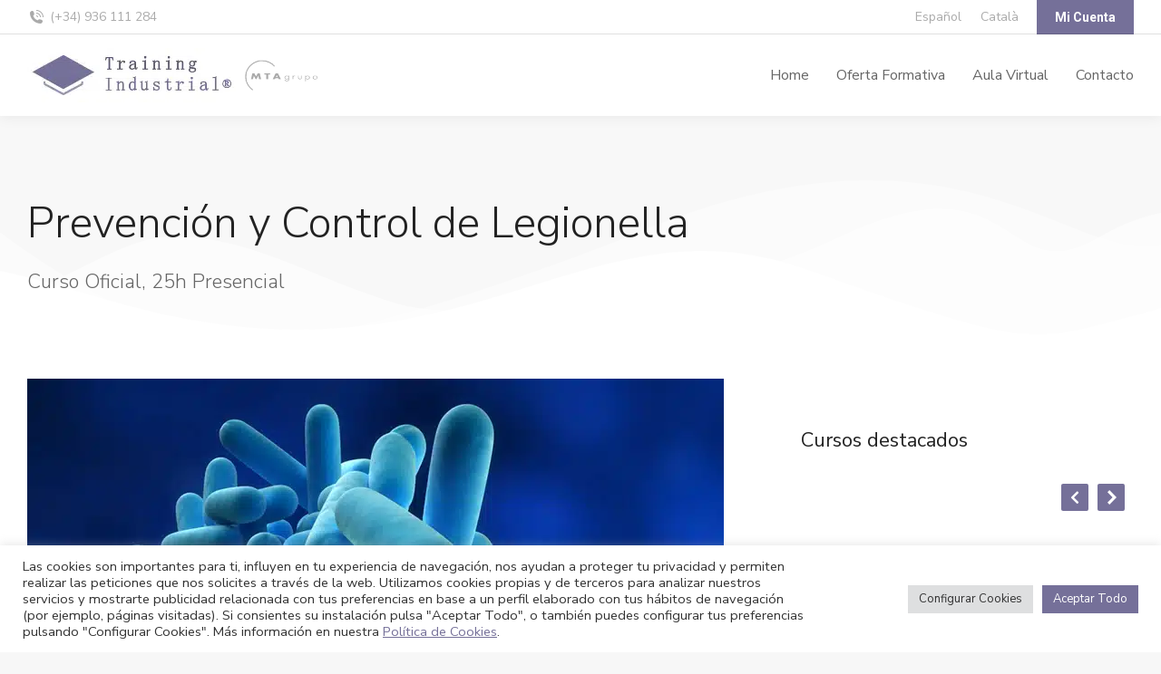

--- FILE ---
content_type: text/html; charset=UTF-8
request_url: https://trainingindustrial.com/course/prevencion-y-control-de-legionella/
body_size: 26647
content:
<!DOCTYPE html>
<!--[if !(IE 6) | !(IE 7) | !(IE 8)  ]><!-->
<html lang="es-ES" class="no-js">
<!--<![endif]-->
<head>
	<meta charset="UTF-8" />
		<meta name="viewport" content="width=device-width, initial-scale=1, maximum-scale=1, user-scalable=0">
			<link rel="profile" href="https://gmpg.org/xfn/11" />
	<title>Prevención y Control de Legionella &#8211; Training Industrial</title>
<meta name='robots' content='max-image-preview:large' />
<link rel='dns-prefetch' href='//fonts.googleapis.com' />
<link rel="alternate" type="application/rss+xml" title="Training Industrial &raquo; Feed" href="https://trainingindustrial.com/feed/" />
<link rel="alternate" type="application/rss+xml" title="Training Industrial &raquo; Feed de los comentarios" href="https://trainingindustrial.com/comments/feed/" />
<link rel="alternate" title="oEmbed (JSON)" type="application/json+oembed" href="https://trainingindustrial.com/wp-json/oembed/1.0/embed?url=https%3A%2F%2Ftrainingindustrial.com%2Fcourse%2Fprevencion-y-control-de-legionella%2F" />
<link rel="alternate" title="oEmbed (XML)" type="text/xml+oembed" href="https://trainingindustrial.com/wp-json/oembed/1.0/embed?url=https%3A%2F%2Ftrainingindustrial.com%2Fcourse%2Fprevencion-y-control-de-legionella%2F&#038;format=xml" />
<style id='wp-img-auto-sizes-contain-inline-css'>
img:is([sizes=auto i],[sizes^="auto," i]){contain-intrinsic-size:3000px 1500px}
/*# sourceURL=wp-img-auto-sizes-contain-inline-css */
</style>
<link rel='stylesheet' id='mec-select2-style-css' href='https://trainingindustrial.com/wp-content/plugins/modern-events-calendar/assets/packages/select2/select2.min.css?ver=5.18.0' media='all' />
<link rel='stylesheet' id='mec-font-icons-css' href='https://trainingindustrial.com/wp-content/plugins/modern-events-calendar/assets/css/iconfonts.css?ver=6.9' media='all' />
<link rel='stylesheet' id='mec-frontend-style-css' href='https://trainingindustrial.com/wp-content/plugins/modern-events-calendar/assets/css/frontend.min.css?ver=5.18.0' media='all' />
<link rel='stylesheet' id='mec-tooltip-style-css' href='https://trainingindustrial.com/wp-content/plugins/modern-events-calendar/assets/packages/tooltip/tooltip.css?ver=6.9' media='all' />
<link rel='stylesheet' id='mec-tooltip-shadow-style-css' href='https://trainingindustrial.com/wp-content/plugins/modern-events-calendar/assets/packages/tooltip/tooltipster-sideTip-shadow.min.css?ver=6.9' media='all' />
<link rel='stylesheet' id='mec-featherlight-style-css' href='https://trainingindustrial.com/wp-content/plugins/modern-events-calendar/assets/packages/featherlight/featherlight.css?ver=6.9' media='all' />
<link rel='stylesheet' id='mec-lity-style-css' href='https://trainingindustrial.com/wp-content/plugins/modern-events-calendar/assets/packages/lity/lity.min.css?ver=6.9' media='all' />
<style id='wp-emoji-styles-inline-css'>

	img.wp-smiley, img.emoji {
		display: inline !important;
		border: none !important;
		box-shadow: none !important;
		height: 1em !important;
		width: 1em !important;
		margin: 0 0.07em !important;
		vertical-align: -0.1em !important;
		background: none !important;
		padding: 0 !important;
	}
/*# sourceURL=wp-emoji-styles-inline-css */
</style>
<style id='classic-theme-styles-inline-css'>
/*! This file is auto-generated */
.wp-block-button__link{color:#fff;background-color:#32373c;border-radius:9999px;box-shadow:none;text-decoration:none;padding:calc(.667em + 2px) calc(1.333em + 2px);font-size:1.125em}.wp-block-file__button{background:#32373c;color:#fff;text-decoration:none}
/*# sourceURL=/wp-includes/css/classic-themes.min.css */
</style>
<link rel='stylesheet' id='contact-form-7-css' href='https://trainingindustrial.com/wp-content/plugins/contact-form-7/includes/css/styles.css?ver=6.0.2' media='all' />
<link rel='stylesheet' id='cookie-law-info-css' href='https://trainingindustrial.com/wp-content/plugins/cookie-law-info/legacy/public/css/cookie-law-info-public.css?ver=3.2.8' media='all' />
<link rel='stylesheet' id='cookie-law-info-gdpr-css' href='https://trainingindustrial.com/wp-content/plugins/cookie-law-info/legacy/public/css/cookie-law-info-gdpr.css?ver=3.2.8' media='all' />
<style id='woocommerce-inline-inline-css'>
.woocommerce form .form-row .required { visibility: visible; }
/*# sourceURL=woocommerce-inline-inline-css */
</style>
<link rel='stylesheet' id='the7-font-css' href='https://trainingindustrial.com/wp-content/themes/dt-the7/fonts/icomoon-the7-font/icomoon-the7-font.min.css?ver=12.2.0' media='all' />
<link rel='stylesheet' id='elementor-frontend-css' href='https://trainingindustrial.com/wp-content/plugins/elementor/assets/css/frontend.min.css?ver=3.26.3' media='all' />
<style id='elementor-frontend-inline-css'>
.elementor-2885 .elementor-element.elementor-element-7519f8b .elementor-icon-list-icon i{color:#757099;}.elementor-2885 .elementor-element.elementor-element-7519f8b .elementor-icon-list-icon svg{fill:#757099;}
.elementor-808 .elementor-element.elementor-element-5ddea64{color:#aaaaaa;--textColor:#aaaaaa;}.elementor-808 .elementor-element.elementor-element-51d7eb5e .elementor-nav-menu--main .elementor-item{color:#222222;fill:#222222;}.elementor-808 .elementor-element.elementor-element-51d7eb5e .elementor-nav-menu--main .elementor-item:hover,
					.elementor-808 .elementor-element.elementor-element-51d7eb5e .elementor-nav-menu--main .elementor-item.elementor-item-active,
					.elementor-808 .elementor-element.elementor-element-51d7eb5e .elementor-nav-menu--main .elementor-item.highlighted,
					.elementor-808 .elementor-element.elementor-element-51d7eb5e .elementor-nav-menu--main .elementor-item:focus{color:#757099;fill:#757099;}.elementor-808 .elementor-element.elementor-element-51d7eb5e .elementor-nav-menu--main .elementor-item.elementor-item-active{color:#757099;}.elementor-808 .elementor-element.elementor-element-59394e40 .elementor-icon-box-title{color:#222222;}.elementor-808 .elementor-element.elementor-element-59394e40 .elementor-icon-box-description{color:#aaaaaa;}.elementor-808 .elementor-element.elementor-element-44eafa5 .elementor-icon-box-title{color:#222222;}.elementor-808 .elementor-element.elementor-element-44eafa5 .elementor-icon-box-description{color:#aaaaaa;}.elementor-808 .elementor-element.elementor-element-7a5b46a4 .elementor-icon-box-title{color:#222222;}.elementor-808 .elementor-element.elementor-element-7a5b46a4 .elementor-icon-box-description{color:#aaaaaa;}
.elementor-1083 .elementor-element.elementor-element-19302212{--e-share-buttons-primary-color:#757099;--e-share-buttons-secondary-color:#ffffff;}.elementor-1083 .elementor-element.elementor-element-19302212 .elementor-share-btn:hover{--e-share-buttons-primary-color:#757099;--e-share-buttons-secondary-color:#ffffff;}.elementor-1083 .elementor-element.elementor-element-b7cb546 .owl-nav div, .elementor-1083 .elementor-element.elementor-element-b7cb546 .the7-swiper-button{background:#757099;}.elementor-1083 .elementor-element.elementor-element-b7cb546 .owl-nav div:hover, .elementor-1083 .elementor-element.elementor-element-b7cb546 .the7-swiper-button:hover{background:#757099;}
/*# sourceURL=elementor-frontend-inline-css */
</style>
<link rel='stylesheet' id='widget-image-css' href='https://trainingindustrial.com/wp-content/plugins/elementor/assets/css/widget-image.min.css?ver=3.26.3' media='all' />
<link rel='stylesheet' id='widget-text-editor-css' href='https://trainingindustrial.com/wp-content/plugins/elementor/assets/css/widget-text-editor.min.css?ver=3.26.3' media='all' />
<link rel='stylesheet' id='widget-nav-menu-css' href='https://trainingindustrial.com/wp-content/plugins/pro-elements/assets/css/widget-nav-menu.min.css?ver=3.25.4' media='all' />
<link rel='stylesheet' id='widget-icon-box-css' href='https://trainingindustrial.com/wp-content/plugins/elementor/assets/css/widget-icon-box.min.css?ver=3.26.3' media='all' />
<link rel='stylesheet' id='e-shapes-css' href='https://trainingindustrial.com/wp-content/plugins/elementor/assets/css/conditionals/shapes.min.css?ver=3.26.3' media='all' />
<link rel='stylesheet' id='widget-heading-css' href='https://trainingindustrial.com/wp-content/plugins/elementor/assets/css/widget-heading.min.css?ver=3.26.3' media='all' />
<link rel='stylesheet' id='widget-spacer-css' href='https://trainingindustrial.com/wp-content/plugins/elementor/assets/css/widget-spacer.min.css?ver=3.26.3' media='all' />
<link rel='stylesheet' id='widget-share-buttons-css' href='https://trainingindustrial.com/wp-content/plugins/pro-elements/assets/css/widget-share-buttons.min.css?ver=3.25.4' media='all' />
<link rel='stylesheet' id='e-apple-webkit-css' href='https://trainingindustrial.com/wp-content/plugins/elementor/assets/css/conditionals/apple-webkit.min.css?ver=3.26.3' media='all' />
<link rel='stylesheet' id='elementor-icons-shared-0-css' href='https://trainingindustrial.com/wp-content/plugins/elementor/assets/lib/font-awesome/css/fontawesome.min.css?ver=5.15.3' media='all' />
<link rel='stylesheet' id='elementor-icons-fa-solid-css' href='https://trainingindustrial.com/wp-content/plugins/elementor/assets/lib/font-awesome/css/solid.min.css?ver=5.15.3' media='all' />
<link rel='stylesheet' id='elementor-icons-fa-brands-css' href='https://trainingindustrial.com/wp-content/plugins/elementor/assets/lib/font-awesome/css/brands.min.css?ver=5.15.3' media='all' />
<link rel='stylesheet' id='the7-carousel-widget-css' href='https://trainingindustrial.com/wp-content/themes/dt-the7/css/compatibility/elementor/the7-carousel-widget.min.css?ver=12.2.0' media='all' />
<link rel='stylesheet' id='the7-carousel-navigation-css' href='https://trainingindustrial.com/wp-content/themes/dt-the7/css/compatibility/elementor/the7-carousel-navigation.min.css?ver=12.2.0' media='all' />
<link rel='stylesheet' id='elementor-icons-css' href='https://trainingindustrial.com/wp-content/plugins/elementor/assets/lib/eicons/css/elementor-icons.min.css?ver=5.34.0' media='all' />
<link rel='stylesheet' id='elementor-post-14-css' href='https://trainingindustrial.com/wp-content/uploads/elementor/css/post-14.css?ver=1758300216' media='all' />
<link rel='stylesheet' id='e-popup-style-css' href='https://trainingindustrial.com/wp-content/plugins/pro-elements/assets/css/conditionals/popup.min.css?ver=3.25.4' media='all' />
<link rel='stylesheet' id='widget-icon-list-css' href='https://trainingindustrial.com/wp-content/plugins/elementor/assets/css/widget-icon-list.min.css?ver=3.26.3' media='all' />
<link rel='stylesheet' id='elementor-post-2885-css' href='https://trainingindustrial.com/wp-content/uploads/elementor/css/post-2885.css?ver=1768413831' media='all' />
<link rel='stylesheet' id='elementor-post-808-css' href='https://trainingindustrial.com/wp-content/uploads/elementor/css/post-808.css?ver=1758300216' media='all' />
<link rel='stylesheet' id='elementor-post-1083-css' href='https://trainingindustrial.com/wp-content/uploads/elementor/css/post-1083.css?ver=1758300290' media='all' />
<link rel='stylesheet' id='dt-web-fonts-css' href='https://fonts.googleapis.com/css?family=Nunito+Sans:300,400,600,700%7CNunito:400,600,700%7COpen+Sans:400,600,700%7CRoboto:400,600,700' media='all' />
<link rel='stylesheet' id='dt-main-css' href='https://trainingindustrial.com/wp-content/themes/dt-the7/css/main.min.css?ver=12.2.0' media='all' />
<style id='dt-main-inline-css'>
body #load {
  display: block;
  height: 100%;
  overflow: hidden;
  position: fixed;
  width: 100%;
  z-index: 9901;
  opacity: 1;
  visibility: visible;
  transition: all .35s ease-out;
}
.load-wrap {
  width: 100%;
  height: 100%;
  background-position: center center;
  background-repeat: no-repeat;
  text-align: center;
  display: -ms-flexbox;
  display: -ms-flex;
  display: flex;
  -ms-align-items: center;
  -ms-flex-align: center;
  align-items: center;
  -ms-flex-flow: column wrap;
  flex-flow: column wrap;
  -ms-flex-pack: center;
  -ms-justify-content: center;
  justify-content: center;
}
.load-wrap > svg {
  position: absolute;
  top: 50%;
  left: 50%;
  transform: translate(-50%,-50%);
}
#load {
  background: var(--the7-elementor-beautiful-loading-bg,#ffffff);
  --the7-beautiful-spinner-color2: var(--the7-beautiful-spinner-color,rgba(0,0,0,0.15));
}

/*# sourceURL=dt-main-inline-css */
</style>
<link rel='stylesheet' id='the7-custom-scrollbar-css' href='https://trainingindustrial.com/wp-content/themes/dt-the7/lib/custom-scrollbar/custom-scrollbar.min.css?ver=12.2.0' media='all' />
<link rel='stylesheet' id='the7-core-css' href='https://trainingindustrial.com/wp-content/plugins/dt-the7-core/assets/css/post-type.min.css?ver=2.7.10' media='all' />
<link rel='stylesheet' id='the7-css-vars-css' href='https://trainingindustrial.com/wp-content/uploads/the7-css/css-vars.css?ver=7a68ba0844ff' media='all' />
<link rel='stylesheet' id='dt-custom-css' href='https://trainingindustrial.com/wp-content/uploads/the7-css/custom.css?ver=7a68ba0844ff' media='all' />
<link rel='stylesheet' id='wc-dt-custom-css' href='https://trainingindustrial.com/wp-content/uploads/the7-css/compatibility/wc-dt-custom.css?ver=7a68ba0844ff' media='all' />
<link rel='stylesheet' id='dt-media-css' href='https://trainingindustrial.com/wp-content/uploads/the7-css/media.css?ver=7a68ba0844ff' media='all' />
<link rel='stylesheet' id='the7-mega-menu-css' href='https://trainingindustrial.com/wp-content/uploads/the7-css/mega-menu.css?ver=7a68ba0844ff' media='all' />
<link rel='stylesheet' id='the7-elements-albums-portfolio-css' href='https://trainingindustrial.com/wp-content/uploads/the7-css/the7-elements-albums-portfolio.css?ver=7a68ba0844ff' media='all' />
<link rel='stylesheet' id='the7-elements-css' href='https://trainingindustrial.com/wp-content/uploads/the7-css/post-type-dynamic.css?ver=7a68ba0844ff' media='all' />
<link rel='stylesheet' id='style-css' href='https://trainingindustrial.com/wp-content/themes/trainingindustrial/style.css?ver=12.2.0' media='all' />
<link rel='stylesheet' id='the7-elementor-global-css' href='https://trainingindustrial.com/wp-content/themes/dt-the7/css/compatibility/elementor/elementor-global.min.css?ver=12.2.0' media='all' />
<link rel='stylesheet' id='google-fonts-1-css' href='https://fonts.googleapis.com/css?family=Roboto%3A100%2C100italic%2C200%2C200italic%2C300%2C300italic%2C400%2C400italic%2C500%2C500italic%2C600%2C600italic%2C700%2C700italic%2C800%2C800italic%2C900%2C900italic%7CRoboto+Slab%3A100%2C100italic%2C200%2C200italic%2C300%2C300italic%2C400%2C400italic%2C500%2C500italic%2C600%2C600italic%2C700%2C700italic%2C800%2C800italic%2C900%2C900italic&#038;display=auto&#038;ver=6.9' media='all' />
<link rel='stylesheet' id='elementor-icons-the7-icons-css' href='https://trainingindustrial.com/wp-content/themes/dt-the7/fonts/icomoon-the7-font/icomoon-the7-font.min.css?ver=12.2.0' media='all' />
<link rel="preconnect" href="https://fonts.gstatic.com/" crossorigin><script src="https://trainingindustrial.com/wp-includes/js/jquery/jquery.min.js?ver=3.7.1" id="jquery-core-js"></script>
<script src="https://trainingindustrial.com/wp-includes/js/jquery/jquery-migrate.min.js?ver=3.4.1" id="jquery-migrate-js"></script>
<script id="mec-frontend-script-js-extra">
var mecdata = {"day":"d\u00eda","days":"d\u00edas","hour":"hora","hours":"horas","minute":"minuto","minutes":"minutos","second":"segundo","seconds":"segundos","elementor_edit_mode":"no","recapcha_key":"","ajax_url":"https://trainingindustrial.com/wp-admin/admin-ajax.php","fes_nonce":"d10d9c8786","current_year":"2026","current_month":"01","datepicker_format":"dd-mm-yy&d-m-Y"};
//# sourceURL=mec-frontend-script-js-extra
</script>
<script src="https://trainingindustrial.com/wp-content/plugins/modern-events-calendar/assets/js/frontend.js?ver=5.18.0" id="mec-frontend-script-js"></script>
<script src="https://trainingindustrial.com/wp-content/plugins/modern-events-calendar/assets/js/events.js?ver=5.18.0" id="mec-events-script-js"></script>
<script id="cookie-law-info-js-extra">
var Cli_Data = {"nn_cookie_ids":[],"cookielist":[],"non_necessary_cookies":[],"ccpaEnabled":"","ccpaRegionBased":"","ccpaBarEnabled":"","strictlyEnabled":["necessary","obligatoire"],"ccpaType":"gdpr","js_blocking":"1","custom_integration":"","triggerDomRefresh":"","secure_cookies":""};
var cli_cookiebar_settings = {"animate_speed_hide":"500","animate_speed_show":"500","background":"#FFF","border":"#b1a6a6c2","border_on":"","button_1_button_colour":"#757099","button_1_button_hover":"#5e5a7a","button_1_link_colour":"#fff","button_1_as_button":"1","button_1_new_win":"","button_2_button_colour":"#333","button_2_button_hover":"#292929","button_2_link_colour":"#444","button_2_as_button":"","button_2_hidebar":"","button_3_button_colour":"#dedfe0","button_3_button_hover":"#b2b2b3","button_3_link_colour":"#333333","button_3_as_button":"1","button_3_new_win":"","button_4_button_colour":"#dedfe0","button_4_button_hover":"#b2b2b3","button_4_link_colour":"#333333","button_4_as_button":"1","button_7_button_colour":"#757099","button_7_button_hover":"#5e5a7a","button_7_link_colour":"#fff","button_7_as_button":"1","button_7_new_win":"","font_family":"inherit","header_fix":"","notify_animate_hide":"1","notify_animate_show":"","notify_div_id":"#cookie-law-info-bar","notify_position_horizontal":"right","notify_position_vertical":"bottom","scroll_close":"","scroll_close_reload":"","accept_close_reload":"","reject_close_reload":"","showagain_tab":"","showagain_background":"#fff","showagain_border":"#000","showagain_div_id":"#cookie-law-info-again","showagain_x_position":"100px","text":"#333333","show_once_yn":"","show_once":"10000","logging_on":"","as_popup":"","popup_overlay":"","bar_heading_text":"","cookie_bar_as":"banner","popup_showagain_position":"bottom-right","widget_position":"left"};
var log_object = {"ajax_url":"https://trainingindustrial.com/wp-admin/admin-ajax.php"};
//# sourceURL=cookie-law-info-js-extra
</script>
<script src="https://trainingindustrial.com/wp-content/plugins/cookie-law-info/legacy/public/js/cookie-law-info-public.js?ver=3.2.8" id="cookie-law-info-js"></script>
<script src="https://trainingindustrial.com/wp-content/plugins/woocommerce/assets/js/jquery-blockui/jquery.blockUI.min.js?ver=2.7.0-wc.9.5.1" id="jquery-blockui-js" defer data-wp-strategy="defer"></script>
<script id="wc-add-to-cart-js-extra">
var wc_add_to_cart_params = {"ajax_url":"/wp-admin/admin-ajax.php","wc_ajax_url":"/?wc-ajax=%%endpoint%%","i18n_view_cart":"Ver Carrito","cart_url":"https://trainingindustrial.com/carrito/","is_cart":"","cart_redirect_after_add":"yes"};
//# sourceURL=wc-add-to-cart-js-extra
</script>
<script src="https://trainingindustrial.com/wp-content/plugins/woocommerce/assets/js/frontend/add-to-cart.min.js?ver=9.5.1" id="wc-add-to-cart-js" defer data-wp-strategy="defer"></script>
<script src="https://trainingindustrial.com/wp-content/plugins/woocommerce/assets/js/js-cookie/js.cookie.min.js?ver=2.1.4-wc.9.5.1" id="js-cookie-js" defer data-wp-strategy="defer"></script>
<script id="woocommerce-js-extra">
var woocommerce_params = {"ajax_url":"/wp-admin/admin-ajax.php","wc_ajax_url":"/?wc-ajax=%%endpoint%%"};
//# sourceURL=woocommerce-js-extra
</script>
<script src="https://trainingindustrial.com/wp-content/plugins/woocommerce/assets/js/frontend/woocommerce.min.js?ver=9.5.1" id="woocommerce-js" defer data-wp-strategy="defer"></script>
<script id="dt-above-fold-js-extra">
var dtLocal = {"themeUrl":"https://trainingindustrial.com/wp-content/themes/dt-the7","passText":"Para ver esta publicaci\u00f3n protegida, introduce la contrase\u00f1a debajo:","moreButtonText":{"loading":"Cargando...","loadMore":"Cargar m\u00e1s"},"postID":"2885","ajaxurl":"https://trainingindustrial.com/wp-admin/admin-ajax.php","REST":{"baseUrl":"https://trainingindustrial.com/wp-json/the7/v1","endpoints":{"sendMail":"/send-mail"}},"contactMessages":{"required":"Uno o m\u00e1s campos tienen un error. Por favor revisa e intenta de nuevo.","terms":"Por favor, acepta la pol\u00edtica de privacidad.","fillTheCaptchaError":"Rellene el captcha"},"captchaSiteKey":"","ajaxNonce":"82c44cd4a2","pageData":"","themeSettings":{"smoothScroll":"off","lazyLoading":false,"desktopHeader":{"height":90},"ToggleCaptionEnabled":"disabled","ToggleCaption":"Navigation","floatingHeader":{"showAfter":94,"showMenu":true,"height":64,"logo":{"showLogo":true,"html":"\u003Cimg class=\" preload-me\" src=\"https://trainingindustrial.com/wp-content/uploads/2021/01/logo.png\" srcset=\"https://trainingindustrial.com/wp-content/uploads/2021/01/logo.png 230w, https://trainingindustrial.com/wp-content/uploads/2021/01/logo.png 230w\" width=\"230\" height=\"60\"   sizes=\"230px\" alt=\"Training Industrial\" /\u003E","url":"https://trainingindustrial.com/"}},"topLine":{"floatingTopLine":{"logo":{"showLogo":false,"html":""}}},"mobileHeader":{"firstSwitchPoint":1000,"secondSwitchPoint":500,"firstSwitchPointHeight":64,"secondSwitchPointHeight":64,"mobileToggleCaptionEnabled":"left","mobileToggleCaption":"menu"},"stickyMobileHeaderFirstSwitch":{"logo":{"html":"\u003Cimg class=\" preload-me\" src=\"https://trainingindustrial.com/wp-content/uploads/2021/01/logo.png\" srcset=\"https://trainingindustrial.com/wp-content/uploads/2021/01/logo.png 230w, https://trainingindustrial.com/wp-content/uploads/2021/01/logo.png 230w\" width=\"230\" height=\"60\"   sizes=\"230px\" alt=\"Training Industrial\" /\u003E"}},"stickyMobileHeaderSecondSwitch":{"logo":{"html":"\u003Cimg class=\" preload-me\" src=\"https://trainingindustrial.com/wp-content/uploads/2021/01/logo.png\" srcset=\"https://trainingindustrial.com/wp-content/uploads/2021/01/logo.png 230w, https://trainingindustrial.com/wp-content/uploads/2021/01/logo.png 230w\" width=\"230\" height=\"60\"   sizes=\"230px\" alt=\"Training Industrial\" /\u003E"}},"sidebar":{"switchPoint":992},"boxedWidth":"1280px"},"wcCartFragmentHash":"de48bc57dd90a90788c1f96aae6c69e0","elementor":{"settings":{"container_width":1300}}};
var dtShare = {"shareButtonText":{"facebook":"Compartir en Facebook","twitter":"Share on X","pinterest":"Tweet","linkedin":"Compartir en Linkedin","whatsapp":"Compartir en Whatsapp"},"overlayOpacity":"85"};
//# sourceURL=dt-above-fold-js-extra
</script>
<script src="https://trainingindustrial.com/wp-content/themes/dt-the7/js/above-the-fold.min.js?ver=12.2.0" id="dt-above-fold-js"></script>
<script src="https://trainingindustrial.com/wp-content/themes/dt-the7/js/compatibility/woocommerce/woocommerce.min.js?ver=12.2.0" id="dt-woocommerce-js"></script>
<link rel="https://api.w.org/" href="https://trainingindustrial.com/wp-json/" /><link rel="alternate" title="JSON" type="application/json" href="https://trainingindustrial.com/wp-json/wp/v2/dt_portfolio/2885" /><link rel="EditURI" type="application/rsd+xml" title="RSD" href="https://trainingindustrial.com/xmlrpc.php?rsd" />
<meta name="generator" content="WordPress 6.9" />
<meta name="generator" content="WooCommerce 9.5.1" />
<link rel="canonical" href="https://trainingindustrial.com/course/prevencion-y-control-de-legionella/" />
<link rel='shortlink' href='https://trainingindustrial.com/?p=2885' />
<meta property="og:site_name" content="Training Industrial" />
<meta property="og:title" content="Prevención y Control de Legionella" />
<meta property="og:description" content="Curso Oficial, 25h Presencial" />
<meta property="og:image" content="https://trainingindustrial.com/wp-content/uploads/2021/02/curso-1.jpg" />
<meta property="og:url" content="https://trainingindustrial.com/course/prevencion-y-control-de-legionella/" />
<meta property="og:type" content="article" />
	<noscript><style>.woocommerce-product-gallery{ opacity: 1 !important; }</style></noscript>
	<meta name="generator" content="Elementor 3.26.3; settings: css_print_method-external, google_font-enabled, font_display-auto">
			<style>
				.e-con.e-parent:nth-of-type(n+4):not(.e-lazyloaded):not(.e-no-lazyload),
				.e-con.e-parent:nth-of-type(n+4):not(.e-lazyloaded):not(.e-no-lazyload) * {
					background-image: none !important;
				}
				@media screen and (max-height: 1024px) {
					.e-con.e-parent:nth-of-type(n+3):not(.e-lazyloaded):not(.e-no-lazyload),
					.e-con.e-parent:nth-of-type(n+3):not(.e-lazyloaded):not(.e-no-lazyload) * {
						background-image: none !important;
					}
				}
				@media screen and (max-height: 640px) {
					.e-con.e-parent:nth-of-type(n+2):not(.e-lazyloaded):not(.e-no-lazyload),
					.e-con.e-parent:nth-of-type(n+2):not(.e-lazyloaded):not(.e-no-lazyload) * {
						background-image: none !important;
					}
				}
			</style>
			<script type="text/javascript" id="the7-loader-script">
document.addEventListener("DOMContentLoaded", function(event) {
	var load = document.getElementById("load");
	if(!load.classList.contains('loader-removed')){
		var removeLoading = setTimeout(function() {
			load.className += " loader-removed";
		}, 300);
	}
});
</script>
		<style class='wp-fonts-local'>
@font-face{font-family:Inter;font-style:normal;font-weight:300 900;font-display:fallback;src:url('https://trainingindustrial.com/wp-content/plugins/woocommerce/assets/fonts/Inter-VariableFont_slnt,wght.woff2') format('woff2');font-stretch:normal;}
@font-face{font-family:Cardo;font-style:normal;font-weight:400;font-display:fallback;src:url('https://trainingindustrial.com/wp-content/plugins/woocommerce/assets/fonts/cardo_normal_400.woff2') format('woff2');}
</style>
<link rel="icon" href="https://trainingindustrial.com/wp-content/uploads/2021/01/favicon.png" type="image/png" sizes="16x16"/><link rel="icon" href="https://trainingindustrial.com/wp-content/uploads/2021/01/favicon.png" type="image/png" sizes="32x32"/>		<style id="wp-custom-css">
			/* Ocultar botón de inscripción */
.tribe-events-single-event-description .tribe-events-schedule .tribe-events-cost {
    display: none !important;
}

/* O si el botón tiene una clase específica */
.tribe-events-single .tribe-events-notices,
.tribe-events-single .tribe-events-event-cost {
    display: none !important;
}
/* Cambiar el texto del título de reserva */
.reserva-titulo::before {
    content: "REALIZAR INSCRIPCIÓN" !important;
}

.reserva-titulo {
    font-size: 0;		</style>
		<style type="text/css">.mec-event-grid-minimal .mec-modal-booking-button:hover, .mec-events-timeline-wrap .mec-organizer-item a, .mec-events-timeline-wrap .mec-organizer-item:after, .mec-events-timeline-wrap .mec-shortcode-organizers i, .mec-timeline-event .mec-modal-booking-button, .mec-wrap .mec-map-lightbox-wp.mec-event-list-classic .mec-event-date, .mec-timetable-t2-col .mec-modal-booking-button:hover, .mec-event-container-classic .mec-modal-booking-button:hover, .mec-calendar-events-side .mec-modal-booking-button:hover, .mec-event-grid-yearly  .mec-modal-booking-button, .mec-events-agenda .mec-modal-booking-button, .mec-event-grid-simple .mec-modal-booking-button, .mec-event-list-minimal  .mec-modal-booking-button:hover, .mec-timeline-month-divider,  .mec-wrap.colorskin-custom .mec-totalcal-box .mec-totalcal-view span:hover,.mec-wrap.colorskin-custom .mec-calendar.mec-event-calendar-classic .mec-selected-day,.mec-wrap.colorskin-custom .mec-color, .mec-wrap.colorskin-custom .mec-event-sharing-wrap .mec-event-sharing > li:hover a, .mec-wrap.colorskin-custom .mec-color-hover:hover, .mec-wrap.colorskin-custom .mec-color-before *:before ,.mec-wrap.colorskin-custom .mec-widget .mec-event-grid-classic.owl-carousel .owl-nav i,.mec-wrap.colorskin-custom .mec-event-list-classic a.magicmore:hover,.mec-wrap.colorskin-custom .mec-event-grid-simple:hover .mec-event-title,.mec-wrap.colorskin-custom .mec-single-event .mec-event-meta dd.mec-events-event-categories:before,.mec-wrap.colorskin-custom .mec-single-event-date:before,.mec-wrap.colorskin-custom .mec-single-event-time:before,.mec-wrap.colorskin-custom .mec-events-meta-group.mec-events-meta-group-venue:before,.mec-wrap.colorskin-custom .mec-calendar .mec-calendar-side .mec-previous-month i,.mec-wrap.colorskin-custom .mec-calendar .mec-calendar-side .mec-next-month:hover,.mec-wrap.colorskin-custom .mec-calendar .mec-calendar-side .mec-previous-month:hover,.mec-wrap.colorskin-custom .mec-calendar .mec-calendar-side .mec-next-month:hover,.mec-wrap.colorskin-custom .mec-calendar.mec-event-calendar-classic dt.mec-selected-day:hover,.mec-wrap.colorskin-custom .mec-infowindow-wp h5 a:hover, .colorskin-custom .mec-events-meta-group-countdown .mec-end-counts h3,.mec-calendar .mec-calendar-side .mec-next-month i,.mec-wrap .mec-totalcal-box i,.mec-calendar .mec-event-article .mec-event-title a:hover,.mec-attendees-list-details .mec-attendee-profile-link a:hover,.mec-wrap.colorskin-custom .mec-next-event-details li i, .mec-next-event-details i:before, .mec-marker-infowindow-wp .mec-marker-infowindow-count, .mec-next-event-details a,.mec-wrap.colorskin-custom .mec-events-masonry-cats a.mec-masonry-cat-selected,.lity .mec-color,.lity .mec-color-before :before,.lity .mec-color-hover:hover,.lity .mec-wrap .mec-color,.lity .mec-wrap .mec-color-before :before,.lity .mec-wrap .mec-color-hover:hover,.leaflet-popup-content .mec-color,.leaflet-popup-content .mec-color-before :before,.leaflet-popup-content .mec-color-hover:hover,.leaflet-popup-content .mec-wrap .mec-color,.leaflet-popup-content .mec-wrap .mec-color-before :before,.leaflet-popup-content .mec-wrap .mec-color-hover:hover, .mec-calendar.mec-calendar-daily .mec-calendar-d-table .mec-daily-view-day.mec-daily-view-day-active.mec-color, .mec-map-boxshow div .mec-map-view-event-detail.mec-event-detail i,.mec-map-boxshow div .mec-map-view-event-detail.mec-event-detail:hover,.mec-map-boxshow .mec-color,.mec-map-boxshow .mec-color-before :before,.mec-map-boxshow .mec-color-hover:hover,.mec-map-boxshow .mec-wrap .mec-color,.mec-map-boxshow .mec-wrap .mec-color-before :before,.mec-map-boxshow .mec-wrap .mec-color-hover:hover, .mec-choosen-time-message, .mec-booking-calendar-month-navigation .mec-next-month:hover, .mec-booking-calendar-month-navigation .mec-previous-month:hover, .mec-yearly-view-wrap .mec-agenda-event-title a:hover, .mec-yearly-view-wrap .mec-yearly-title-sec .mec-next-year i, .mec-yearly-view-wrap .mec-yearly-title-sec .mec-previous-year i, .mec-yearly-view-wrap .mec-yearly-title-sec .mec-next-year:hover, .mec-yearly-view-wrap .mec-yearly-title-sec .mec-previous-year:hover, .mec-av-spot .mec-av-spot-head .mec-av-spot-box span, .mec-wrap.colorskin-custom .mec-calendar .mec-calendar-side .mec-previous-month:hover .mec-load-month-link, .mec-wrap.colorskin-custom .mec-calendar .mec-calendar-side .mec-next-month:hover .mec-load-month-link, .mec-yearly-view-wrap .mec-yearly-title-sec .mec-previous-year:hover .mec-load-month-link, .mec-yearly-view-wrap .mec-yearly-title-sec .mec-next-year:hover .mec-load-month-link{color: #757099}.mec-skin-carousel-container .mec-event-footer-carousel-type3 .mec-modal-booking-button:hover, .mec-wrap.colorskin-custom .mec-event-sharing .mec-event-share:hover .event-sharing-icon,.mec-wrap.colorskin-custom .mec-event-grid-clean .mec-event-date,.mec-wrap.colorskin-custom .mec-event-list-modern .mec-event-sharing > li:hover a i,.mec-wrap.colorskin-custom .mec-event-list-modern .mec-event-sharing .mec-event-share:hover .mec-event-sharing-icon,.mec-wrap.colorskin-custom .mec-event-list-modern .mec-event-sharing li:hover a i,.mec-wrap.colorskin-custom .mec-calendar:not(.mec-event-calendar-classic) .mec-selected-day,.mec-wrap.colorskin-custom .mec-calendar .mec-selected-day:hover,.mec-wrap.colorskin-custom .mec-calendar .mec-calendar-row  dt.mec-has-event:hover,.mec-wrap.colorskin-custom .mec-calendar .mec-has-event:after, .mec-wrap.colorskin-custom .mec-bg-color, .mec-wrap.colorskin-custom .mec-bg-color-hover:hover, .colorskin-custom .mec-event-sharing-wrap:hover > li, .mec-wrap.colorskin-custom .mec-totalcal-box .mec-totalcal-view span.mec-totalcalview-selected,.mec-wrap .flip-clock-wrapper ul li a div div.inn,.mec-wrap .mec-totalcal-box .mec-totalcal-view span.mec-totalcalview-selected,.event-carousel-type1-head .mec-event-date-carousel,.mec-event-countdown-style3 .mec-event-date,#wrap .mec-wrap article.mec-event-countdown-style1,.mec-event-countdown-style1 .mec-event-countdown-part3 a.mec-event-button,.mec-wrap .mec-event-countdown-style2,.mec-map-get-direction-btn-cnt input[type="submit"],.mec-booking button,span.mec-marker-wrap,.mec-wrap.colorskin-custom .mec-timeline-events-container .mec-timeline-event-date:before, .mec-has-event-for-booking.mec-active .mec-calendar-novel-selected-day, .mec-booking-tooltip.multiple-time .mec-booking-calendar-date.mec-active, .mec-booking-tooltip.multiple-time .mec-booking-calendar-date:hover, .mec-ongoing-normal-label, .mec-calendar .mec-has-event:after{background-color: #757099;}.mec-booking-tooltip.multiple-time .mec-booking-calendar-date:hover, .mec-calendar-day.mec-active .mec-booking-tooltip.multiple-time .mec-booking-calendar-date.mec-active{ background-color: #757099;}.mec-skin-carousel-container .mec-event-footer-carousel-type3 .mec-modal-booking-button:hover, .mec-timeline-month-divider, .mec-wrap.colorskin-custom .mec-single-event .mec-speakers-details ul li .mec-speaker-avatar a:hover img,.mec-wrap.colorskin-custom .mec-event-list-modern .mec-event-sharing > li:hover a i,.mec-wrap.colorskin-custom .mec-event-list-modern .mec-event-sharing .mec-event-share:hover .mec-event-sharing-icon,.mec-wrap.colorskin-custom .mec-event-list-standard .mec-month-divider span:before,.mec-wrap.colorskin-custom .mec-single-event .mec-social-single:before,.mec-wrap.colorskin-custom .mec-single-event .mec-frontbox-title:before,.mec-wrap.colorskin-custom .mec-calendar .mec-calendar-events-side .mec-table-side-day, .mec-wrap.colorskin-custom .mec-border-color, .mec-wrap.colorskin-custom .mec-border-color-hover:hover, .colorskin-custom .mec-single-event .mec-frontbox-title:before, .colorskin-custom .mec-single-event .mec-events-meta-group-booking form > h4:before, .mec-wrap.colorskin-custom .mec-totalcal-box .mec-totalcal-view span.mec-totalcalview-selected,.mec-wrap .mec-totalcal-box .mec-totalcal-view span.mec-totalcalview-selected,.event-carousel-type1-head .mec-event-date-carousel:after,.mec-wrap.colorskin-custom .mec-events-masonry-cats a.mec-masonry-cat-selected, .mec-marker-infowindow-wp .mec-marker-infowindow-count, .mec-wrap.colorskin-custom .mec-events-masonry-cats a:hover, .mec-has-event-for-booking .mec-calendar-novel-selected-day, .mec-booking-tooltip.multiple-time .mec-booking-calendar-date.mec-active, .mec-booking-tooltip.multiple-time .mec-booking-calendar-date:hover, .mec-virtual-event-history h3:before, .mec-booking-tooltip.multiple-time .mec-booking-calendar-date:hover, .mec-calendar-day.mec-active .mec-booking-tooltip.multiple-time .mec-booking-calendar-date.mec-active{border-color: #757099;}.mec-wrap.colorskin-custom .mec-event-countdown-style3 .mec-event-date:after,.mec-wrap.colorskin-custom .mec-month-divider span:before, .mec-calendar.mec-event-container-simple dl dt.mec-selected-day, .mec-calendar.mec-event-container-simple dl dt.mec-selected-day:hover{border-bottom-color:#757099;}.mec-wrap.colorskin-custom  article.mec-event-countdown-style1 .mec-event-countdown-part2:after{border-color: transparent transparent transparent #757099;}.mec-wrap.colorskin-custom .mec-box-shadow-color { box-shadow: 0 4px 22px -7px #757099;}.mec-events-timeline-wrap .mec-shortcode-organizers, .mec-timeline-event .mec-modal-booking-button, .mec-events-timeline-wrap:before, .mec-wrap.colorskin-custom .mec-timeline-event-local-time, .mec-wrap.colorskin-custom .mec-timeline-event-time ,.mec-wrap.colorskin-custom .mec-timeline-event-location,.mec-choosen-time-message { background: rgba(117,112,153,.11);}.mec-wrap.colorskin-custom .mec-timeline-events-container .mec-timeline-event-date:after { background: rgba(117,112,153,.3);}</style><style id='the7-custom-inline-css' type='text/css'>
.sub-nav .menu-item i.fa,
.sub-nav .menu-item i.fas,
.sub-nav .menu-item i.far,
.sub-nav .menu-item i.fab {
	text-align: center;
	width: 1.25em;
}

a, a:hover {
	color: #757099;
}

/* training industrial */

.the7-form-terms-wrap {
	line-height: 1.2;
}

.the7-form-terms {
	position: relative;
	top: 1px;
}

.form-terms-text {
	line-height: inherit;
}

.inline-header .branding::after,
.mobile-header-bar .mobile-branding::after {
	content: "";
	display: block;
	width: 80px;
	height: 40px;
	margin-left: 10px;
	background-image: url("/wp-content/uploads/2020/04/grupo-mta.png");
	background-repeat: no-repeat;
	background-position: center;
	background-size: contain;
}

</style>
<link rel='stylesheet' id='wc-blocks-style-css' href='https://trainingindustrial.com/wp-content/plugins/woocommerce/assets/client/blocks/wc-blocks.css?ver=wc-9.5.1' media='all' />
<style id='global-styles-inline-css'>
:root{--wp--preset--aspect-ratio--square: 1;--wp--preset--aspect-ratio--4-3: 4/3;--wp--preset--aspect-ratio--3-4: 3/4;--wp--preset--aspect-ratio--3-2: 3/2;--wp--preset--aspect-ratio--2-3: 2/3;--wp--preset--aspect-ratio--16-9: 16/9;--wp--preset--aspect-ratio--9-16: 9/16;--wp--preset--color--black: #000000;--wp--preset--color--cyan-bluish-gray: #abb8c3;--wp--preset--color--white: #FFF;--wp--preset--color--pale-pink: #f78da7;--wp--preset--color--vivid-red: #cf2e2e;--wp--preset--color--luminous-vivid-orange: #ff6900;--wp--preset--color--luminous-vivid-amber: #fcb900;--wp--preset--color--light-green-cyan: #7bdcb5;--wp--preset--color--vivid-green-cyan: #00d084;--wp--preset--color--pale-cyan-blue: #8ed1fc;--wp--preset--color--vivid-cyan-blue: #0693e3;--wp--preset--color--vivid-purple: #9b51e0;--wp--preset--color--accent: #757099;--wp--preset--color--dark-gray: #111;--wp--preset--color--light-gray: #767676;--wp--preset--gradient--vivid-cyan-blue-to-vivid-purple: linear-gradient(135deg,rgb(6,147,227) 0%,rgb(155,81,224) 100%);--wp--preset--gradient--light-green-cyan-to-vivid-green-cyan: linear-gradient(135deg,rgb(122,220,180) 0%,rgb(0,208,130) 100%);--wp--preset--gradient--luminous-vivid-amber-to-luminous-vivid-orange: linear-gradient(135deg,rgb(252,185,0) 0%,rgb(255,105,0) 100%);--wp--preset--gradient--luminous-vivid-orange-to-vivid-red: linear-gradient(135deg,rgb(255,105,0) 0%,rgb(207,46,46) 100%);--wp--preset--gradient--very-light-gray-to-cyan-bluish-gray: linear-gradient(135deg,rgb(238,238,238) 0%,rgb(169,184,195) 100%);--wp--preset--gradient--cool-to-warm-spectrum: linear-gradient(135deg,rgb(74,234,220) 0%,rgb(151,120,209) 20%,rgb(207,42,186) 40%,rgb(238,44,130) 60%,rgb(251,105,98) 80%,rgb(254,248,76) 100%);--wp--preset--gradient--blush-light-purple: linear-gradient(135deg,rgb(255,206,236) 0%,rgb(152,150,240) 100%);--wp--preset--gradient--blush-bordeaux: linear-gradient(135deg,rgb(254,205,165) 0%,rgb(254,45,45) 50%,rgb(107,0,62) 100%);--wp--preset--gradient--luminous-dusk: linear-gradient(135deg,rgb(255,203,112) 0%,rgb(199,81,192) 50%,rgb(65,88,208) 100%);--wp--preset--gradient--pale-ocean: linear-gradient(135deg,rgb(255,245,203) 0%,rgb(182,227,212) 50%,rgb(51,167,181) 100%);--wp--preset--gradient--electric-grass: linear-gradient(135deg,rgb(202,248,128) 0%,rgb(113,206,126) 100%);--wp--preset--gradient--midnight: linear-gradient(135deg,rgb(2,3,129) 0%,rgb(40,116,252) 100%);--wp--preset--font-size--small: 13px;--wp--preset--font-size--medium: 20px;--wp--preset--font-size--large: 36px;--wp--preset--font-size--x-large: 42px;--wp--preset--font-family--inter: "Inter", sans-serif;--wp--preset--font-family--cardo: Cardo;--wp--preset--spacing--20: 0.44rem;--wp--preset--spacing--30: 0.67rem;--wp--preset--spacing--40: 1rem;--wp--preset--spacing--50: 1.5rem;--wp--preset--spacing--60: 2.25rem;--wp--preset--spacing--70: 3.38rem;--wp--preset--spacing--80: 5.06rem;--wp--preset--shadow--natural: 6px 6px 9px rgba(0, 0, 0, 0.2);--wp--preset--shadow--deep: 12px 12px 50px rgba(0, 0, 0, 0.4);--wp--preset--shadow--sharp: 6px 6px 0px rgba(0, 0, 0, 0.2);--wp--preset--shadow--outlined: 6px 6px 0px -3px rgb(255, 255, 255), 6px 6px rgb(0, 0, 0);--wp--preset--shadow--crisp: 6px 6px 0px rgb(0, 0, 0);}:where(.is-layout-flex){gap: 0.5em;}:where(.is-layout-grid){gap: 0.5em;}body .is-layout-flex{display: flex;}.is-layout-flex{flex-wrap: wrap;align-items: center;}.is-layout-flex > :is(*, div){margin: 0;}body .is-layout-grid{display: grid;}.is-layout-grid > :is(*, div){margin: 0;}:where(.wp-block-columns.is-layout-flex){gap: 2em;}:where(.wp-block-columns.is-layout-grid){gap: 2em;}:where(.wp-block-post-template.is-layout-flex){gap: 1.25em;}:where(.wp-block-post-template.is-layout-grid){gap: 1.25em;}.has-black-color{color: var(--wp--preset--color--black) !important;}.has-cyan-bluish-gray-color{color: var(--wp--preset--color--cyan-bluish-gray) !important;}.has-white-color{color: var(--wp--preset--color--white) !important;}.has-pale-pink-color{color: var(--wp--preset--color--pale-pink) !important;}.has-vivid-red-color{color: var(--wp--preset--color--vivid-red) !important;}.has-luminous-vivid-orange-color{color: var(--wp--preset--color--luminous-vivid-orange) !important;}.has-luminous-vivid-amber-color{color: var(--wp--preset--color--luminous-vivid-amber) !important;}.has-light-green-cyan-color{color: var(--wp--preset--color--light-green-cyan) !important;}.has-vivid-green-cyan-color{color: var(--wp--preset--color--vivid-green-cyan) !important;}.has-pale-cyan-blue-color{color: var(--wp--preset--color--pale-cyan-blue) !important;}.has-vivid-cyan-blue-color{color: var(--wp--preset--color--vivid-cyan-blue) !important;}.has-vivid-purple-color{color: var(--wp--preset--color--vivid-purple) !important;}.has-black-background-color{background-color: var(--wp--preset--color--black) !important;}.has-cyan-bluish-gray-background-color{background-color: var(--wp--preset--color--cyan-bluish-gray) !important;}.has-white-background-color{background-color: var(--wp--preset--color--white) !important;}.has-pale-pink-background-color{background-color: var(--wp--preset--color--pale-pink) !important;}.has-vivid-red-background-color{background-color: var(--wp--preset--color--vivid-red) !important;}.has-luminous-vivid-orange-background-color{background-color: var(--wp--preset--color--luminous-vivid-orange) !important;}.has-luminous-vivid-amber-background-color{background-color: var(--wp--preset--color--luminous-vivid-amber) !important;}.has-light-green-cyan-background-color{background-color: var(--wp--preset--color--light-green-cyan) !important;}.has-vivid-green-cyan-background-color{background-color: var(--wp--preset--color--vivid-green-cyan) !important;}.has-pale-cyan-blue-background-color{background-color: var(--wp--preset--color--pale-cyan-blue) !important;}.has-vivid-cyan-blue-background-color{background-color: var(--wp--preset--color--vivid-cyan-blue) !important;}.has-vivid-purple-background-color{background-color: var(--wp--preset--color--vivid-purple) !important;}.has-black-border-color{border-color: var(--wp--preset--color--black) !important;}.has-cyan-bluish-gray-border-color{border-color: var(--wp--preset--color--cyan-bluish-gray) !important;}.has-white-border-color{border-color: var(--wp--preset--color--white) !important;}.has-pale-pink-border-color{border-color: var(--wp--preset--color--pale-pink) !important;}.has-vivid-red-border-color{border-color: var(--wp--preset--color--vivid-red) !important;}.has-luminous-vivid-orange-border-color{border-color: var(--wp--preset--color--luminous-vivid-orange) !important;}.has-luminous-vivid-amber-border-color{border-color: var(--wp--preset--color--luminous-vivid-amber) !important;}.has-light-green-cyan-border-color{border-color: var(--wp--preset--color--light-green-cyan) !important;}.has-vivid-green-cyan-border-color{border-color: var(--wp--preset--color--vivid-green-cyan) !important;}.has-pale-cyan-blue-border-color{border-color: var(--wp--preset--color--pale-cyan-blue) !important;}.has-vivid-cyan-blue-border-color{border-color: var(--wp--preset--color--vivid-cyan-blue) !important;}.has-vivid-purple-border-color{border-color: var(--wp--preset--color--vivid-purple) !important;}.has-vivid-cyan-blue-to-vivid-purple-gradient-background{background: var(--wp--preset--gradient--vivid-cyan-blue-to-vivid-purple) !important;}.has-light-green-cyan-to-vivid-green-cyan-gradient-background{background: var(--wp--preset--gradient--light-green-cyan-to-vivid-green-cyan) !important;}.has-luminous-vivid-amber-to-luminous-vivid-orange-gradient-background{background: var(--wp--preset--gradient--luminous-vivid-amber-to-luminous-vivid-orange) !important;}.has-luminous-vivid-orange-to-vivid-red-gradient-background{background: var(--wp--preset--gradient--luminous-vivid-orange-to-vivid-red) !important;}.has-very-light-gray-to-cyan-bluish-gray-gradient-background{background: var(--wp--preset--gradient--very-light-gray-to-cyan-bluish-gray) !important;}.has-cool-to-warm-spectrum-gradient-background{background: var(--wp--preset--gradient--cool-to-warm-spectrum) !important;}.has-blush-light-purple-gradient-background{background: var(--wp--preset--gradient--blush-light-purple) !important;}.has-blush-bordeaux-gradient-background{background: var(--wp--preset--gradient--blush-bordeaux) !important;}.has-luminous-dusk-gradient-background{background: var(--wp--preset--gradient--luminous-dusk) !important;}.has-pale-ocean-gradient-background{background: var(--wp--preset--gradient--pale-ocean) !important;}.has-electric-grass-gradient-background{background: var(--wp--preset--gradient--electric-grass) !important;}.has-midnight-gradient-background{background: var(--wp--preset--gradient--midnight) !important;}.has-small-font-size{font-size: var(--wp--preset--font-size--small) !important;}.has-medium-font-size{font-size: var(--wp--preset--font-size--medium) !important;}.has-large-font-size{font-size: var(--wp--preset--font-size--large) !important;}.has-x-large-font-size{font-size: var(--wp--preset--font-size--x-large) !important;}
/*# sourceURL=global-styles-inline-css */
</style>
<link rel='stylesheet' id='cookie-law-info-table-css' href='https://trainingindustrial.com/wp-content/plugins/cookie-law-info/legacy/public/css/cookie-law-info-table.css?ver=3.2.8' media='all' />
</head>
<body id="the7-body" class="wp-singular dt_portfolio-template-default single single-portfolio postid-2885 wp-custom-logo wp-embed-responsive wp-theme-dt-the7 wp-child-theme-trainingindustrial theme-dt-the7 the7-core-ver-2.7.10 woocommerce-no-js no-comments title-off dt-responsive-on right-mobile-menu-close-icon ouside-menu-close-icon mobile-close-left-caption  fade-small-mobile-menu-close-icon fade-medium-menu-close-icon srcset-enabled btn-flat custom-btn-color custom-btn-hover-color phantom-sticky phantom-shadow-decoration phantom-main-logo-on sticky-mobile-header top-header first-switch-logo-left first-switch-menu-right second-switch-logo-left second-switch-menu-right right-mobile-menu popup-message-style the7-ver-12.2.0 elementor-default elementor-template-full-width elementor-clear-template elementor-kit-14 elementor-page elementor-page-2885 elementor-page-1083">
<!-- The7 12.2.0 -->
<div id="load" class="spinner-loader">
	<div class="load-wrap"><style type="text/css">
    [class*="the7-spinner-animate-"]{
        animation: spinner-animation 1s cubic-bezier(1,1,1,1) infinite;
        x:46.5px;
        y:40px;
        width:7px;
        height:20px;
        fill:var(--the7-beautiful-spinner-color2);
        opacity: 0.2;
    }
    .the7-spinner-animate-2{
        animation-delay: 0.083s;
    }
    .the7-spinner-animate-3{
        animation-delay: 0.166s;
    }
    .the7-spinner-animate-4{
         animation-delay: 0.25s;
    }
    .the7-spinner-animate-5{
         animation-delay: 0.33s;
    }
    .the7-spinner-animate-6{
         animation-delay: 0.416s;
    }
    .the7-spinner-animate-7{
         animation-delay: 0.5s;
    }
    .the7-spinner-animate-8{
         animation-delay: 0.58s;
    }
    .the7-spinner-animate-9{
         animation-delay: 0.666s;
    }
    .the7-spinner-animate-10{
         animation-delay: 0.75s;
    }
    .the7-spinner-animate-11{
        animation-delay: 0.83s;
    }
    .the7-spinner-animate-12{
        animation-delay: 0.916s;
    }
    @keyframes spinner-animation{
        from {
            opacity: 1;
        }
        to{
            opacity: 0;
        }
    }
</style>
<svg width="75px" height="75px" xmlns="http://www.w3.org/2000/svg" viewBox="0 0 100 100" preserveAspectRatio="xMidYMid">
	<rect class="the7-spinner-animate-1" rx="5" ry="5" transform="rotate(0 50 50) translate(0 -30)"></rect>
	<rect class="the7-spinner-animate-2" rx="5" ry="5" transform="rotate(30 50 50) translate(0 -30)"></rect>
	<rect class="the7-spinner-animate-3" rx="5" ry="5" transform="rotate(60 50 50) translate(0 -30)"></rect>
	<rect class="the7-spinner-animate-4" rx="5" ry="5" transform="rotate(90 50 50) translate(0 -30)"></rect>
	<rect class="the7-spinner-animate-5" rx="5" ry="5" transform="rotate(120 50 50) translate(0 -30)"></rect>
	<rect class="the7-spinner-animate-6" rx="5" ry="5" transform="rotate(150 50 50) translate(0 -30)"></rect>
	<rect class="the7-spinner-animate-7" rx="5" ry="5" transform="rotate(180 50 50) translate(0 -30)"></rect>
	<rect class="the7-spinner-animate-8" rx="5" ry="5" transform="rotate(210 50 50) translate(0 -30)"></rect>
	<rect class="the7-spinner-animate-9" rx="5" ry="5" transform="rotate(240 50 50) translate(0 -30)"></rect>
	<rect class="the7-spinner-animate-10" rx="5" ry="5" transform="rotate(270 50 50) translate(0 -30)"></rect>
	<rect class="the7-spinner-animate-11" rx="5" ry="5" transform="rotate(300 50 50) translate(0 -30)"></rect>
	<rect class="the7-spinner-animate-12" rx="5" ry="5" transform="rotate(330 50 50) translate(0 -30)"></rect>
</svg></div>
</div>
<div id="page" >
	<a class="skip-link screen-reader-text" href="#content">Saltar al contenido</a>

<div class="masthead inline-header right widgets full-height shadow-decoration shadow-mobile-header-decoration animate-position-2-mobile-menu-icon mobile-left-caption dt-parent-menu-clickable show-sub-menu-on-hover"  role="banner">

	<div class="top-bar full-width-line top-bar-line-hide">
	<div class="top-bar-bg" ></div>
	<div class="left-widgets mini-widgets"><a href="tel:+34936111284" class="mini-contacts phone show-on-desktop in-top-bar-left in-menu-second-switch"><i class="fa-fw icomoon-the7-font-the7-phone-06"></i>(+34) 936 111 284</a></div><div class="right-widgets mini-widgets"><div class="mini-nav show-on-desktop in-top-bar-right in-menu-second-switch list-type-menu list-type-menu-first-switch list-type-menu-second-switch"><ul id="top-menu"><li class="lang-item lang-item-17 lang-item-es current-lang lang-item-first menu-item menu-item-type-custom menu-item-object-custom menu-item-2416-es first depth-0"><a href='https://trainingindustrial.com/course/prevencion-y-control-de-legionella/' data-level='1' hreflang='es-ES' lang='es-ES'><span class="menu-item-text"><span class="menu-text">Español</span></span></a></li> <li class="lang-item lang-item-67 lang-item-ca no-translation menu-item menu-item-type-custom menu-item-object-custom menu-item-2416-ca depth-0"><a href='https://trainingindustrial.com/ca/' data-level='1' hreflang='ca' lang='ca'><span class="menu-item-text"><span class="menu-text">Català</span></span></a></li> </ul><div class="menu-select"><span class="customSelect1"><span class="customSelectInner">Selector de Idioma</span></span></div></div><a href="/mi-cuenta/" class="microwidget-btn mini-button header-elements-button-1 show-on-desktop near-logo-first-switch in-menu-second-switch microwidget-btn-bg-on microwidget-btn-hover-bg-on disable-animation-bg border-on hover-border-on btn-icon-align-right" ><span>Mi Cuenta</span></a></div></div>

	<header class="header-bar">

		<div class="branding">
	<div id="site-title" class="assistive-text">Training Industrial</div>
	<div id="site-description" class="assistive-text">Cursos, Jornadas y Seminarios</div>
	<a class="same-logo" href="https://trainingindustrial.com/"><img class=" preload-me" src="https://trainingindustrial.com/wp-content/uploads/2021/01/logo.png" srcset="https://trainingindustrial.com/wp-content/uploads/2021/01/logo.png 230w, https://trainingindustrial.com/wp-content/uploads/2021/01/logo.png 230w" width="230" height="60"   sizes="230px" alt="Training Industrial" /></a></div>

		<ul id="primary-menu" class="main-nav underline-decoration from-centre-line outside-item-remove-margin"><li class="menu-item menu-item-type-post_type menu-item-object-page menu-item-home menu-item-2485 first depth-0"><a href='https://trainingindustrial.com/' data-level='1'><span class="menu-item-text"><span class="menu-text">Home</span></span></a></li> <li class="menu-item menu-item-type-post_type menu-item-object-page menu-item-3016 depth-0"><a href='https://trainingindustrial.com/oferta-formativa/' data-level='1'><span class="menu-item-text"><span class="menu-text">Oferta Formativa</span></span></a></li> <li class="menu-item menu-item-type-custom menu-item-object-custom menu-item-3498 depth-0"><a href='https://aulavirtual.trainingindustrial.com/acceso.php' target='_blank' data-level='1'><span class="menu-item-text"><span class="menu-text">Aula Virtual</span></span></a></li> <li class="menu-item menu-item-type-post_type menu-item-object-page menu-item-3260 last depth-0"><a href='https://trainingindustrial.com/contacto/' data-level='1'><span class="menu-item-text"><span class="menu-text">Contacto</span></span></a></li> </ul>
		
	</header>

</div>
<div role="navigation" aria-label="Menú principal" class="dt-mobile-header ">
	<div class="dt-close-mobile-menu-icon" aria-label="Close" role="button" tabindex="0"><span class="mobile-menu-close-caption">close</span><div class="close-line-wrap"><span class="close-line"></span><span class="close-line"></span><span class="close-line"></span></div></div>	<ul id="mobile-menu" class="mobile-main-nav">
		<li class="menu-item menu-item-type-post_type menu-item-object-page menu-item-home menu-item-2485 first depth-0"><a href='https://trainingindustrial.com/' data-level='1'><span class="menu-item-text"><span class="menu-text">Home</span></span></a></li> <li class="menu-item menu-item-type-post_type menu-item-object-page menu-item-3016 depth-0"><a href='https://trainingindustrial.com/oferta-formativa/' data-level='1'><span class="menu-item-text"><span class="menu-text">Oferta Formativa</span></span></a></li> <li class="menu-item menu-item-type-custom menu-item-object-custom menu-item-3498 depth-0"><a href='https://aulavirtual.trainingindustrial.com/acceso.php' target='_blank' data-level='1'><span class="menu-item-text"><span class="menu-text">Aula Virtual</span></span></a></li> <li class="menu-item menu-item-type-post_type menu-item-object-page menu-item-3260 last depth-0"><a href='https://trainingindustrial.com/contacto/' data-level='1'><span class="menu-item-text"><span class="menu-text">Contacto</span></span></a></li> 	</ul>
	<div class='mobile-mini-widgets-in-menu'></div>
</div>



<div id="main" class="sidebar-none sidebar-divider-vertical">

	
	<div class="main-gradient"></div>
	<div class="wf-wrap">
	<div class="wf-container-main">

	


	<div id="content" class="content" role="main">

				<div data-elementor-type="single" data-elementor-id="1083" class="elementor elementor-1083 elementor-location-single post-2885 dt_portfolio type-dt_portfolio status-publish has-post-thumbnail hentry dt_portfolio_category-cursos-de-legionella dt_portfolio_category-cursos-de-mantenimiento dt_portfolio_category-cursos-de-calidad-y-tratamiento-de-agua dt_portfolio_tags-home dt_portfolio_tags-presencial" data-elementor-post-type="elementor_library">
					<section class="elementor-section elementor-top-section elementor-element elementor-element-188dc243 elementor-section-content-middle elementor-section-boxed elementor-section-height-default elementor-section-height-default" data-id="188dc243" data-element_type="section" data-settings="{&quot;background_background&quot;:&quot;classic&quot;,&quot;shape_divider_bottom&quot;:&quot;mountains&quot;}">
					<div class="elementor-shape elementor-shape-bottom" data-negative="false">
			<svg xmlns="http://www.w3.org/2000/svg" viewBox="0 0 1000 100" preserveAspectRatio="none">
	<path class="elementor-shape-fill" opacity="0.33" d="M473,67.3c-203.9,88.3-263.1-34-320.3,0C66,119.1,0,59.7,0,59.7V0h1000v59.7 c0,0-62.1,26.1-94.9,29.3c-32.8,3.3-62.8-12.3-75.8-22.1C806,49.6,745.3,8.7,694.9,4.7S492.4,59,473,67.3z"/>
	<path class="elementor-shape-fill" opacity="0.66" d="M734,67.3c-45.5,0-77.2-23.2-129.1-39.1c-28.6-8.7-150.3-10.1-254,39.1 s-91.7-34.4-149.2,0C115.7,118.3,0,39.8,0,39.8V0h1000v36.5c0,0-28.2-18.5-92.1-18.5C810.2,18.1,775.7,67.3,734,67.3z"/>
	<path class="elementor-shape-fill" d="M766.1,28.9c-200-57.5-266,65.5-395.1,19.5C242,1.8,242,5.4,184.8,20.6C128,35.8,132.3,44.9,89.9,52.5C28.6,63.7,0,0,0,0 h1000c0,0-9.9,40.9-83.6,48.1S829.6,47,766.1,28.9z"/>
</svg>		</div>
					<div class="elementor-container elementor-column-gap-wider">
					<div class="elementor-column elementor-col-100 elementor-top-column elementor-element elementor-element-3c77e269" data-id="3c77e269" data-element_type="column">
			<div class="elementor-widget-wrap elementor-element-populated">
						<div class="elementor-element elementor-element-25088f51 elementor-widget elementor-widget-heading" data-id="25088f51" data-element_type="widget" data-widget_type="heading.default">
				<div class="elementor-widget-container">
					<h2 class="elementor-heading-title elementor-size-default">Prevención y Control de Legionella</h2>				</div>
				</div>
				<div class="elementor-element elementor-element-f6230de elementor-widget elementor-widget-theme-post-excerpt" data-id="f6230de" data-element_type="widget" data-widget_type="theme-post-excerpt.default">
				<div class="elementor-widget-container">
					Curso Oficial, 25h Presencial				</div>
				</div>
					</div>
		</div>
					</div>
		</section>
				<section class="elementor-section elementor-top-section elementor-element elementor-element-7bd39cd7 elementor-section-boxed elementor-section-height-default elementor-section-height-default" data-id="7bd39cd7" data-element_type="section">
						<div class="elementor-container elementor-column-gap-wider">
					<div class="elementor-column elementor-col-66 elementor-top-column elementor-element elementor-element-3ef6ca5" data-id="3ef6ca5" data-element_type="column">
			<div class="elementor-widget-wrap elementor-element-populated">
						<div class="elementor-element elementor-element-3384ca01 elementor-widget elementor-widget-theme-post-content" data-id="3384ca01" data-element_type="widget" data-widget_type="theme-post-content.default">
				<div class="elementor-widget-container">
					<div data-elementor-type="wp-post" data-elementor-id="2885" class="elementor elementor-2885" data-elementor-post-type="dt_portfolio">
						<section class="elementor-section elementor-top-section elementor-element elementor-element-2d99d556 elementor-section-boxed elementor-section-height-default elementor-section-height-default" data-id="2d99d556" data-element_type="section">
						<div class="elementor-container elementor-column-gap-no">
					<div class="elementor-column elementor-col-100 elementor-top-column elementor-element elementor-element-5098a108" data-id="5098a108" data-element_type="column">
			<div class="elementor-widget-wrap elementor-element-populated">
						<div class="elementor-element elementor-element-d74e1df elementor-widget elementor-widget-theme-post-featured-image elementor-widget-image" data-id="d74e1df" data-element_type="widget" data-widget_type="theme-post-featured-image.default">
				<div class="elementor-widget-container">
															<img fetchpriority="high" fetchpriority="high" decoding="async" width="768" height="512" src="https://trainingindustrial.com/wp-content/uploads/2021/02/curso-1.jpg" class="attachment-large size-large wp-image-2666" alt="" srcset="https://trainingindustrial.com/wp-content/uploads/2021/02/curso-1.jpg 768w, https://trainingindustrial.com/wp-content/uploads/2021/02/curso-1-300x200.jpg 300w, https://trainingindustrial.com/wp-content/uploads/2021/02/curso-1-391x260.jpg 391w" sizes="(max-width: 768px) 100vw, 768px" />															</div>
				</div>
				<div class="elementor-element elementor-element-742d7c4a elementor-widget elementor-widget-spacer" data-id="742d7c4a" data-element_type="widget" data-widget_type="spacer.default">
				<div class="elementor-widget-container">
							<div class="elementor-spacer">
			<div class="elementor-spacer-inner"></div>
		</div>
						</div>
				</div>
				<div class="elementor-element elementor-element-11eca614 elementor-widget elementor-widget-heading" data-id="11eca614" data-element_type="widget" data-widget_type="heading.default">
				<div class="elementor-widget-container">
					<h3 class="elementor-heading-title elementor-size-default">Descripción</h3>				</div>
				</div>
				<div class="elementor-element elementor-element-6dfdb287 elementor-widget elementor-widget-text-editor" data-id="6dfdb287" data-element_type="widget" data-widget_type="text-editor.default">
				<div class="elementor-widget-container">
									<p>El objetivo de este Curso Oficial, de 25 horas lectivas es ofrecer los conocimientos específicos de “Prevención y Control de la Legionella” según la Orden SCO/317/2003 el Real Decreto 865/03 del Ministerio de Sanidad y disposiciones autonómicas, para poder realizar las operaciones de mantenimiento higiénico-sanitario de las instalaciones de riesgo: torres de refrigeración, condensadores, Spa, agua sanitaria, contra incendios, etc.</p>								</div>
				</div>
				<div class="elementor-element elementor-element-8dce916 elementor-widget elementor-widget-spacer" data-id="8dce916" data-element_type="widget" data-widget_type="spacer.default">
				<div class="elementor-widget-container">
							<div class="elementor-spacer">
			<div class="elementor-spacer-inner"></div>
		</div>
						</div>
				</div>
				<div class="elementor-element elementor-element-071ad7e elementor-widget elementor-widget-heading" data-id="071ad7e" data-element_type="widget" data-widget_type="heading.default">
				<div class="elementor-widget-container">
					<h3 class="elementor-heading-title elementor-size-default">Planificación</h3>				</div>
				</div>
				<section class="elementor-section elementor-inner-section elementor-element elementor-element-4f85f0b elementor-section-boxed elementor-section-height-default elementor-section-height-default" data-id="4f85f0b" data-element_type="section">
						<div class="elementor-container elementor-column-gap-no">
					<div class="elementor-column elementor-col-50 elementor-inner-column elementor-element elementor-element-641351c" data-id="641351c" data-element_type="column">
			<div class="elementor-widget-wrap elementor-element-populated">
						<div class="elementor-element elementor-element-7519f8b elementor-align-left elementor-icon-list--layout-traditional elementor-list-item-link-full_width elementor-widget elementor-widget-icon-list" data-id="7519f8b" data-element_type="widget" data-widget_type="icon-list.default">
				<div class="elementor-widget-container">
							<ul class="elementor-icon-list-items">
							<li class="elementor-icon-list-item">
											<a href="/event/3846">

												<span class="elementor-icon-list-icon">
							<i aria-hidden="true" class="fas fa-long-arrow-alt-right"></i>						</span>
										<span class="elementor-icon-list-text">(Montornés del Valles)  Febrero</span>
											</a>
									</li>
								<li class="elementor-icon-list-item">
											<a href="/event/3847">

												<span class="elementor-icon-list-icon">
							<i aria-hidden="true" class="fas fa-long-arrow-alt-right"></i>						</span>
										<span class="elementor-icon-list-text">(Girona)  Marzo</span>
											</a>
									</li>
								<li class="elementor-icon-list-item">
											<a href="/event/3848">

												<span class="elementor-icon-list-icon">
							<i aria-hidden="true" class="fas fa-long-arrow-alt-right"></i>						</span>
										<span class="elementor-icon-list-text">(Montornés del Vallés)  Mayo</span>
											</a>
									</li>
								<li class="elementor-icon-list-item">
											<a href="/event/3849">

												<span class="elementor-icon-list-icon">
							<i aria-hidden="true" class="fas fa-long-arrow-alt-right"></i>						</span>
										<span class="elementor-icon-list-text">(Montornés del Vallés) Junio</span>
											</a>
									</li>
								<li class="elementor-icon-list-item">
											<a href="/event/3850">

												<span class="elementor-icon-list-icon">
							<i aria-hidden="true" class="fas fa-long-arrow-alt-right"></i>						</span>
										<span class="elementor-icon-list-text">(Montornés del Vallés) Octubre</span>
											</a>
									</li>
								<li class="elementor-icon-list-item">
											<a href="/event/3851">

												<span class="elementor-icon-list-icon">
							<i aria-hidden="true" class="fas fa-long-arrow-alt-right"></i>						</span>
										<span class="elementor-icon-list-text">(Montornés del Vallés)  Noviembre</span>
											</a>
									</li>
						</ul>
						</div>
				</div>
					</div>
		</div>
				<div class="elementor-column elementor-col-50 elementor-inner-column elementor-element elementor-element-c56ae3a" data-id="c56ae3a" data-element_type="column">
			<div class="elementor-widget-wrap">
							</div>
		</div>
					</div>
		</section>
				<div class="elementor-element elementor-element-f8ba51f elementor-widget elementor-widget-spacer" data-id="f8ba51f" data-element_type="widget" data-widget_type="spacer.default">
				<div class="elementor-widget-container">
							<div class="elementor-spacer">
			<div class="elementor-spacer-inner"></div>
		</div>
						</div>
				</div>
				<section class="elementor-section elementor-inner-section elementor-element elementor-element-6ac4aa0 elementor-section-boxed elementor-section-height-default elementor-section-height-default" data-id="6ac4aa0" data-element_type="section">
						<div class="elementor-container elementor-column-gap-no">
					<div class="elementor-column elementor-col-100 elementor-inner-column elementor-element elementor-element-11d14ea" data-id="11d14ea" data-element_type="column">
			<div class="elementor-widget-wrap elementor-element-populated">
						<div class="elementor-element elementor-element-8090993 elementor-widget elementor-widget-text-editor" data-id="8090993" data-element_type="widget" data-widget_type="text-editor.default">
				<div class="elementor-widget-container">
									<p>25h Presencial <a href="https://trainingindustrial.com/wp-content/uploads/2025/10/26-pres_leg_25_tr-inscripciones-rev.-rev3.pdf" target="_blank" rel="noopener">[Más Información]</a></p>								</div>
				</div>
					</div>
		</div>
					</div>
		</section>
				<div class="elementor-element elementor-element-40c3e37 elementor-widget elementor-widget-spacer" data-id="40c3e37" data-element_type="widget" data-widget_type="spacer.default">
				<div class="elementor-widget-container">
							<div class="elementor-spacer">
			<div class="elementor-spacer-inner"></div>
		</div>
						</div>
				</div>
					</div>
		</div>
					</div>
		</section>
				</div>				</div>
				</div>
				<div class="elementor-element elementor-element-2382a8eb elementor-widget elementor-widget-spacer" data-id="2382a8eb" data-element_type="widget" data-widget_type="spacer.default">
				<div class="elementor-widget-container">
							<div class="elementor-spacer">
			<div class="elementor-spacer-inner"></div>
		</div>
						</div>
				</div>
				<div class="elementor-element elementor-element-19302212 elementor-share-buttons--skin-minimal elementor-share-buttons--shape-rounded elementor-grid-4 elementor-share-buttons--color-custom elementor-grid-tablet-4 elementor-grid-mobile-2 elementor-share-buttons--view-icon-text elementor-widget elementor-widget-share-buttons" data-id="19302212" data-element_type="widget" data-widget_type="share-buttons.default">
				<div class="elementor-widget-container">
							<div class="elementor-grid">
								<div class="elementor-grid-item">
						<div
							class="elementor-share-btn elementor-share-btn_facebook"
							role="button"
							tabindex="0"
							aria-label="Share on facebook"
						>
															<span class="elementor-share-btn__icon">
								<i class="fab fa-facebook" aria-hidden="true"></i>							</span>
																						<div class="elementor-share-btn__text">
																			<span class="elementor-share-btn__title">
										Facebook									</span>
																	</div>
													</div>
					</div>
									<div class="elementor-grid-item">
						<div
							class="elementor-share-btn elementor-share-btn_twitter"
							role="button"
							tabindex="0"
							aria-label="Share on twitter"
						>
															<span class="elementor-share-btn__icon">
								<i class="fab fa-twitter" aria-hidden="true"></i>							</span>
																						<div class="elementor-share-btn__text">
																			<span class="elementor-share-btn__title">
										Twitter									</span>
																	</div>
													</div>
					</div>
									<div class="elementor-grid-item">
						<div
							class="elementor-share-btn elementor-share-btn_linkedin"
							role="button"
							tabindex="0"
							aria-label="Share on linkedin"
						>
															<span class="elementor-share-btn__icon">
								<i class="fab fa-linkedin" aria-hidden="true"></i>							</span>
																						<div class="elementor-share-btn__text">
																			<span class="elementor-share-btn__title">
										LinkedIn									</span>
																	</div>
													</div>
					</div>
									<div class="elementor-grid-item">
						<div
							class="elementor-share-btn elementor-share-btn_whatsapp"
							role="button"
							tabindex="0"
							aria-label="Share on whatsapp"
						>
															<span class="elementor-share-btn__icon">
								<i class="fab fa-whatsapp" aria-hidden="true"></i>							</span>
																						<div class="elementor-share-btn__text">
																			<span class="elementor-share-btn__title">
										WhatsApp									</span>
																	</div>
													</div>
					</div>
						</div>
						</div>
				</div>
				<div class="elementor-element elementor-element-5ba9afd4 elementor-widget elementor-widget-spacer" data-id="5ba9afd4" data-element_type="widget" data-widget_type="spacer.default">
				<div class="elementor-widget-container">
							<div class="elementor-spacer">
			<div class="elementor-spacer-inner"></div>
		</div>
						</div>
				</div>
					</div>
		</div>
				<div class="elementor-column elementor-col-33 elementor-top-column elementor-element elementor-element-725a1f21" data-id="725a1f21" data-element_type="column">
			<div class="elementor-widget-wrap elementor-element-populated">
						<div class="elementor-element elementor-element-c63c915 elementor-widget elementor-widget-spacer" data-id="c63c915" data-element_type="widget" data-widget_type="spacer.default">
				<div class="elementor-widget-container">
							<div class="elementor-spacer">
			<div class="elementor-spacer-inner"></div>
		</div>
						</div>
				</div>
				<div class="elementor-element elementor-element-d57b59e elementor-widget elementor-widget-heading" data-id="d57b59e" data-element_type="widget" data-widget_type="heading.default">
				<div class="elementor-widget-container">
					<h4 class="elementor-heading-title elementor-size-default">Cursos destacados</h4>				</div>
				</div>
				<div class="elementor-element elementor-element-b7cb546 elementor-widget-tablet__width-initial arrows-relative-to-box_area preserve-img-ratio-cover bullets-small-dot-stroke elementor-widget elementor-widget-the7_elements_carousel" data-id="b7cb546" data-element_type="widget" data-settings="{&quot;gap_between_posts&quot;:{&quot;unit&quot;:&quot;px&quot;,&quot;size&quot;:10,&quot;sizes&quot;:[]},&quot;widget_columns_wide_desktop&quot;:1,&quot;widget_columns&quot;:1,&quot;widget_columns_tablet&quot;:1,&quot;normal_arrow_bg_color&quot;:&quot;#757099&quot;,&quot;hover_arrow_bg_color&quot;:&quot;#757099&quot;,&quot;widget_columns_mobile&quot;:1,&quot;gap_between_posts_tablet&quot;:{&quot;unit&quot;:&quot;px&quot;,&quot;size&quot;:&quot;&quot;,&quot;sizes&quot;:[]},&quot;gap_between_posts_mobile&quot;:{&quot;unit&quot;:&quot;px&quot;,&quot;size&quot;:&quot;&quot;,&quot;sizes&quot;:[]}}" data-widget_type="the7_elements_carousel.default">
				<div class="elementor-widget-container">
					<div class="disable-arrows-hover-bg the7_elements_carousel-b7cb546 owl-carousel portfolio-carousel-shortcode elementor-owl-carousel-call portfolio-shortcode the7-elementor-widget content-bg-on content-rollover-layout-list disable-layout-hover description-on-hover" data-scroll-mode="1" data-auto-height="false" data-speed="600" data-autoplay="false" data-autoplay_speed=""><article class="post visible post-3113 dt_portfolio type-dt_portfolio status-publish has-post-thumbnail hentry dt_portfolio_category-cursos-de-legionella dt_portfolio_category-cursos-de-mantenimiento dt_portfolio_category-cursos-de-calidad-y-tratamiento-de-agua dt_portfolio_tags-online">
<div class="post-thumbnail-wrap">
	<div class="post-thumbnail ">

		<a class="post-thumbnail-rollover img-css-resize-wrapper" aria-label="redimensionar imágenes" href="https://trainingindustrial.com/course/renovacion-en-prevencion-y-control-de-legionella-n/"><img width="768" height="512" src="https://trainingindustrial.com/wp-content/uploads/2021/02/curso-14.jpg" class="attachment-full size-full preload-me aspect" alt="" decoding="async" srcset="https://trainingindustrial.com/wp-content/uploads/2021/02/curso-14.jpg 768w, https://trainingindustrial.com/wp-content/uploads/2021/02/curso-14-300x200.jpg 300w, https://trainingindustrial.com/wp-content/uploads/2021/02/curso-14-391x260.jpg 391w" sizes="(max-width: 768px) 100vw, 768px" style="--ratio: 768 / 512;" /></a>
	</div>
</div>

<div class="post-entry-content">
	<div class="post-entry-wrapper">
		<div class="post-entry-body">
			<a href="https://trainingindustrial.com/course/renovacion-en-prevencion-y-control-de-legionella-n/" class="the7-hover-icon" aria-label="Mostrar icono de detalles"><span aria-hidden="true" class="fas fa-graduation-cap"></span></a><h3 class="ele-entry-title"><a href="https://trainingindustrial.com/course/renovacion-en-prevencion-y-control-de-legionella-n/" rel="bookmark" title="Renovación en Prevención y Control de Legionella">Renovación en Prevención y Control de Legionella</a></h3><div class="entry-meta"><span class="meta-item category-link"><a href="https://trainingindustrial.com/project-category/cursos-de-legionella/" rel="tag">Cursos de Legionella</a>, <a href="https://trainingindustrial.com/project-category/cursos-de-mantenimiento/" rel="tag">Cursos de Mantenimiento</a>, <a href="https://trainingindustrial.com/project-category/cursos-de-calidad-y-tratamiento-de-agua/" rel="tag">Cursos de Calidad y Tratamiento de Agua</a></span></div>		</div>
	</div>
</div></article><article class="post visible post-3118 dt_portfolio type-dt_portfolio status-publish has-post-thumbnail hentry dt_portfolio_category-cursos-de-agua-de-consumo-humano dt_portfolio_tags-online">
<div class="post-thumbnail-wrap">
	<div class="post-thumbnail ">

		<a class="post-thumbnail-rollover img-css-resize-wrapper" aria-label="redimensionar imágenes" href="https://trainingindustrial.com/course/potabilizacion-de-aguas-de-pozo-y-manantial/"><img loading="lazy" width="768" height="512" src="https://trainingindustrial.com/wp-content/uploads/2021/02/curso-9.jpg" class="attachment-full size-full preload-me aspect" alt="" decoding="async" srcset="https://trainingindustrial.com/wp-content/uploads/2021/02/curso-9.jpg 768w, https://trainingindustrial.com/wp-content/uploads/2021/02/curso-9-300x200.jpg 300w, https://trainingindustrial.com/wp-content/uploads/2021/02/curso-9-391x260.jpg 391w" sizes="(max-width: 768px) 100vw, 768px" style="--ratio: 768 / 512;" /></a>
	</div>
</div>

<div class="post-entry-content">
	<div class="post-entry-wrapper">
		<div class="post-entry-body">
			<a href="https://trainingindustrial.com/course/potabilizacion-de-aguas-de-pozo-y-manantial/" class="the7-hover-icon" aria-label="Mostrar icono de detalles"><span aria-hidden="true" class="fas fa-graduation-cap"></span></a><h3 class="ele-entry-title"><a href="https://trainingindustrial.com/course/potabilizacion-de-aguas-de-pozo-y-manantial/" rel="bookmark" title="Potabilización de Aguas de Pozo y Manantial">Potabilización de Aguas de Pozo y Manantial</a></h3><div class="entry-meta"><span class="meta-item category-link"><a href="https://trainingindustrial.com/project-category/cursos-de-agua-de-consumo-humano/" rel="tag">Cursos de Agua de Consumo Humano</a></span></div>		</div>
	</div>
</div></article><article class="post visible post-2885 dt_portfolio type-dt_portfolio status-publish has-post-thumbnail hentry dt_portfolio_category-cursos-de-legionella dt_portfolio_category-cursos-de-mantenimiento dt_portfolio_category-cursos-de-calidad-y-tratamiento-de-agua dt_portfolio_tags-home dt_portfolio_tags-presencial">
<div class="post-thumbnail-wrap">
	<div class="post-thumbnail ">

		<a class="post-thumbnail-rollover img-css-resize-wrapper" aria-label="redimensionar imágenes" href="https://trainingindustrial.com/course/prevencion-y-control-de-legionella/"><img loading="lazy" width="768" height="512" src="https://trainingindustrial.com/wp-content/uploads/2021/02/curso-1.jpg" class="attachment-full size-full preload-me aspect" alt="" decoding="async" srcset="https://trainingindustrial.com/wp-content/uploads/2021/02/curso-1.jpg 768w, https://trainingindustrial.com/wp-content/uploads/2021/02/curso-1-300x200.jpg 300w, https://trainingindustrial.com/wp-content/uploads/2021/02/curso-1-391x260.jpg 391w" sizes="(max-width: 768px) 100vw, 768px" style="--ratio: 768 / 512;" /></a>
	</div>
</div>

<div class="post-entry-content">
	<div class="post-entry-wrapper">
		<div class="post-entry-body">
			<a href="https://trainingindustrial.com/course/prevencion-y-control-de-legionella/" class="the7-hover-icon" aria-label="Mostrar icono de detalles"><span aria-hidden="true" class="fas fa-graduation-cap"></span></a><h3 class="ele-entry-title"><a href="https://trainingindustrial.com/course/prevencion-y-control-de-legionella/" rel="bookmark" title="Prevención y Control de Legionella">Prevención y Control de Legionella</a></h3><div class="entry-meta"><span class="meta-item category-link"><a href="https://trainingindustrial.com/project-category/cursos-de-legionella/" rel="tag">Cursos de Legionella</a>, <a href="https://trainingindustrial.com/project-category/cursos-de-mantenimiento/" rel="tag">Cursos de Mantenimiento</a>, <a href="https://trainingindustrial.com/project-category/cursos-de-calidad-y-tratamiento-de-agua/" rel="tag">Cursos de Calidad y Tratamiento de Agua</a></span></div>		</div>
	</div>
</div></article><article class="post visible post-5245 dt_portfolio type-dt_portfolio status-publish has-post-thumbnail hentry dt_portfolio_category-otros-cursos dt_portfolio_tags-online-en-directo">
<div class="post-thumbnail-wrap">
	<div class="post-thumbnail ">

		<a class="post-thumbnail-rollover img-css-resize-wrapper" aria-label="redimensionar imágenes" href="https://trainingindustrial.com/course/gestion-ambiental-industrial-2/"><img loading="lazy" width="768" height="512" src="https://trainingindustrial.com/wp-content/uploads/2021/02/curso-6.jpg" class="attachment-full size-full preload-me aspect" alt="" decoding="async" srcset="https://trainingindustrial.com/wp-content/uploads/2021/02/curso-6.jpg 768w, https://trainingindustrial.com/wp-content/uploads/2021/02/curso-6-300x200.jpg 300w, https://trainingindustrial.com/wp-content/uploads/2021/02/curso-6-391x260.jpg 391w" sizes="(max-width: 768px) 100vw, 768px" style="--ratio: 768 / 512;" /></a>
	</div>
</div>

<div class="post-entry-content">
	<div class="post-entry-wrapper">
		<div class="post-entry-body">
			<a href="https://trainingindustrial.com/course/gestion-ambiental-industrial-2/" class="the7-hover-icon" aria-label="Mostrar icono de detalles"><span aria-hidden="true" class="fas fa-graduation-cap"></span></a><h3 class="ele-entry-title"><a href="https://trainingindustrial.com/course/gestion-ambiental-industrial-2/" rel="bookmark" title="Gestión Ambiental Industrial">Gestión Ambiental Industrial</a></h3><div class="entry-meta"><span class="meta-item category-link"><a href="https://trainingindustrial.com/project-category/otros-cursos/" rel="tag">Otros Cursos</a></span></div>		</div>
	</div>
</div></article><article class="post visible post-5221 dt_portfolio type-dt_portfolio status-publish has-post-thumbnail hentry dt_portfolio_category-cursos-de-calderas-industriales dt_portfolio_category-cursos-de-seguridad-industrial dt_portfolio_tags-online">
<div class="post-thumbnail-wrap">
	<div class="post-thumbnail ">

		<a class="post-thumbnail-rollover img-css-resize-wrapper" aria-label="redimensionar imágenes" href="https://trainingindustrial.com/course/operador-de-calderas-industriales-2/"><img loading="lazy" width="768" height="512" src="https://trainingindustrial.com/wp-content/uploads/2021/02/curso-3.jpg" class="attachment-full size-full preload-me aspect" alt="" decoding="async" srcset="https://trainingindustrial.com/wp-content/uploads/2021/02/curso-3.jpg 768w, https://trainingindustrial.com/wp-content/uploads/2021/02/curso-3-300x200.jpg 300w, https://trainingindustrial.com/wp-content/uploads/2021/02/curso-3-391x260.jpg 391w" sizes="(max-width: 768px) 100vw, 768px" style="--ratio: 768 / 512;" /></a>
	</div>
</div>

<div class="post-entry-content">
	<div class="post-entry-wrapper">
		<div class="post-entry-body">
			<a href="https://trainingindustrial.com/course/operador-de-calderas-industriales-2/" class="the7-hover-icon" aria-label="Mostrar icono de detalles"><span aria-hidden="true" class="fas fa-graduation-cap"></span></a><h3 class="ele-entry-title"><a href="https://trainingindustrial.com/course/operador-de-calderas-industriales-2/" rel="bookmark" title="Operador de Calderas Industriales">Operador de Calderas Industriales</a></h3><div class="entry-meta"><span class="meta-item category-link"><a href="https://trainingindustrial.com/project-category/cursos-de-calderas-industriales/" rel="tag">Cursos de Calderas Industriales</a>, <a href="https://trainingindustrial.com/project-category/cursos-de-seguridad-industrial/" rel="tag">Cursos de Seguridad Industrial</a></span></div>		</div>
	</div>
</div></article><article class="post visible post-5166 dt_portfolio type-dt_portfolio status-publish has-post-thumbnail hentry dt_portfolio_category-cursos-de-legionella dt_portfolio_category-cursos-de-mantenimiento dt_portfolio_category-cursos-de-calidad-y-tratamiento-de-agua dt_portfolio_tags-online-en-directo">
<div class="post-thumbnail-wrap">
	<div class="post-thumbnail ">

		<a class="post-thumbnail-rollover img-css-resize-wrapper" aria-label="redimensionar imágenes" href="https://trainingindustrial.com/course/nociones-esenciales-toma-de-muestras-de-agua-para-analisi-de-legionella/"><img loading="lazy" width="2048" height="2048" src="https://trainingindustrial.com/wp-content/uploads/2022/04/foto-curs-presa-mostres-Legio.jpg" class="attachment-full size-full preload-me aspect" alt="" decoding="async" srcset="https://trainingindustrial.com/wp-content/uploads/2022/04/foto-curs-presa-mostres-Legio.jpg 2048w, https://trainingindustrial.com/wp-content/uploads/2022/04/foto-curs-presa-mostres-Legio-300x300.jpg 300w, https://trainingindustrial.com/wp-content/uploads/2022/04/foto-curs-presa-mostres-Legio-1024x1024.jpg 1024w, https://trainingindustrial.com/wp-content/uploads/2022/04/foto-curs-presa-mostres-Legio-150x150.jpg 150w, https://trainingindustrial.com/wp-content/uploads/2022/04/foto-curs-presa-mostres-Legio-768x768.jpg 768w, https://trainingindustrial.com/wp-content/uploads/2022/04/foto-curs-presa-mostres-Legio-1536x1536.jpg 1536w, https://trainingindustrial.com/wp-content/uploads/2022/04/foto-curs-presa-mostres-Legio-600x600.jpg 600w, https://trainingindustrial.com/wp-content/uploads/2022/04/foto-curs-presa-mostres-Legio-200x200.jpg 200w" sizes="(max-width: 2048px) 100vw, 2048px" style="--ratio: 2048 / 2048;" /></a>
	</div>
</div>

<div class="post-entry-content">
	<div class="post-entry-wrapper">
		<div class="post-entry-body">
			<a href="https://trainingindustrial.com/course/nociones-esenciales-toma-de-muestras-de-agua-para-analisi-de-legionella/" class="the7-hover-icon" aria-label="Mostrar icono de detalles"><span aria-hidden="true" class="fas fa-graduation-cap"></span></a><h3 class="ele-entry-title"><a href="https://trainingindustrial.com/course/nociones-esenciales-toma-de-muestras-de-agua-para-analisi-de-legionella/" rel="bookmark" title="Nociones Esenciales toma de muestras de agua para análisi de legionella">Nociones Esenciales toma de muestras de agua para análisi de legionella</a></h3><div class="entry-meta"><span class="meta-item category-link"><a href="https://trainingindustrial.com/project-category/cursos-de-legionella/" rel="tag">Cursos de Legionella</a>, <a href="https://trainingindustrial.com/project-category/cursos-de-mantenimiento/" rel="tag">Cursos de Mantenimiento</a>, <a href="https://trainingindustrial.com/project-category/cursos-de-calidad-y-tratamiento-de-agua/" rel="tag">Cursos de Calidad y Tratamiento de Agua</a></span></div>		</div>
	</div>
</div></article><article class="post visible post-3119 dt_portfolio type-dt_portfolio status-publish has-post-thumbnail hentry dt_portfolio_category-cursos-de-calidad-y-tratamiento-de-agua dt_portfolio_category-otros-cursos dt_portfolio_tags-home dt_portfolio_tags-online">
<div class="post-thumbnail-wrap">
	<div class="post-thumbnail ">

		<a class="post-thumbnail-rollover img-css-resize-wrapper" aria-label="redimensionar imágenes" href="https://trainingindustrial.com/course/tecnologia-de-membranas-en-el-tratamiento-del-agua/"><img loading="lazy" width="768" height="512" src="https://trainingindustrial.com/wp-content/uploads/2021/02/curso-10.jpg" class="attachment-full size-full preload-me aspect" alt="" decoding="async" srcset="https://trainingindustrial.com/wp-content/uploads/2021/02/curso-10.jpg 768w, https://trainingindustrial.com/wp-content/uploads/2021/02/curso-10-300x200.jpg 300w, https://trainingindustrial.com/wp-content/uploads/2021/02/curso-10-391x260.jpg 391w" sizes="(max-width: 768px) 100vw, 768px" style="--ratio: 768 / 512;" /></a>
	</div>
</div>

<div class="post-entry-content">
	<div class="post-entry-wrapper">
		<div class="post-entry-body">
			<a href="https://trainingindustrial.com/course/tecnologia-de-membranas-en-el-tratamiento-del-agua/" class="the7-hover-icon" aria-label="Mostrar icono de detalles"><span aria-hidden="true" class="fas fa-graduation-cap"></span></a><h3 class="ele-entry-title"><a href="https://trainingindustrial.com/course/tecnologia-de-membranas-en-el-tratamiento-del-agua/" rel="bookmark" title="Tecnología de Membranas en el Tratamiento del Agua">Tecnología de Membranas en el Tratamiento del Agua</a></h3><div class="entry-meta"><span class="meta-item category-link"><a href="https://trainingindustrial.com/project-category/cursos-de-calidad-y-tratamiento-de-agua/" rel="tag">Cursos de Calidad y Tratamiento de Agua</a>, <a href="https://trainingindustrial.com/project-category/otros-cursos/" rel="tag">Otros Cursos</a></span></div>		</div>
	</div>
</div></article><article class="post visible post-5419 dt_portfolio type-dt_portfolio status-publish has-post-thumbnail hentry dt_portfolio_category-cursos-de-agua-residuales dt_portfolio_category-cursos-de-calidad-y-tratamiento-de-agua dt_portfolio_category-otros-cursos dt_portfolio_tags-home dt_portfolio_tags-online-en-directo">
<div class="post-thumbnail-wrap">
	<div class="post-thumbnail ">

		<a class="post-thumbnail-rollover img-css-resize-wrapper" aria-label="redimensionar imágenes" href="https://trainingindustrial.com/course/depuracion-de-aguas-residuales-2/"><img loading="lazy" width="768" height="512" src="https://trainingindustrial.com/wp-content/uploads/2021/02/curso-5.jpg" class="attachment-full size-full preload-me aspect" alt="" decoding="async" srcset="https://trainingindustrial.com/wp-content/uploads/2021/02/curso-5.jpg 768w, https://trainingindustrial.com/wp-content/uploads/2021/02/curso-5-300x200.jpg 300w, https://trainingindustrial.com/wp-content/uploads/2021/02/curso-5-391x260.jpg 391w" sizes="(max-width: 768px) 100vw, 768px" style="--ratio: 768 / 512;" /></a>
	</div>
</div>

<div class="post-entry-content">
	<div class="post-entry-wrapper">
		<div class="post-entry-body">
			<a href="https://trainingindustrial.com/course/depuracion-de-aguas-residuales-2/" class="the7-hover-icon" aria-label="Mostrar icono de detalles"><span aria-hidden="true" class="fas fa-graduation-cap"></span></a><h3 class="ele-entry-title"><a href="https://trainingindustrial.com/course/depuracion-de-aguas-residuales-2/" rel="bookmark" title="Depuración de Aguas Residuales">Depuración de Aguas Residuales</a></h3><div class="entry-meta"><span class="meta-item category-link"><a href="https://trainingindustrial.com/project-category/cursos-de-agua-residuales/" rel="tag">Cursos de Agua Residuales</a>, <a href="https://trainingindustrial.com/project-category/cursos-de-calidad-y-tratamiento-de-agua/" rel="tag">Cursos de Calidad y Tratamiento de Agua</a>, <a href="https://trainingindustrial.com/project-category/otros-cursos/" rel="tag">Otros Cursos</a></span></div>		</div>
	</div>
</div></article><article class="post visible post-6452 dt_portfolio type-dt_portfolio status-publish has-post-thumbnail hentry dt_portfolio_category-certificados-de-profesionalidad dt_portfolio_category-cursos-de-legionella dt_portfolio_tags-mixto">
<div class="post-thumbnail-wrap">
	<div class="post-thumbnail ">

		<a class="post-thumbnail-rollover img-css-resize-wrapper" aria-label="redimensionar imágenes" href="https://trainingindustrial.com/course/preparacion-proceso-acreditacion-por-experiencia-laboral-del-certificado-profesional-de-legionella/"><img loading="lazy" width="2048" height="2048" src="https://trainingindustrial.com/wp-content/uploads/2024/09/Curs-Preparacion-Acreditacion-CP-Legionella.jpg" class="attachment-full size-full preload-me aspect" alt="" decoding="async" srcset="https://trainingindustrial.com/wp-content/uploads/2024/09/Curs-Preparacion-Acreditacion-CP-Legionella.jpg 2048w, https://trainingindustrial.com/wp-content/uploads/2024/09/Curs-Preparacion-Acreditacion-CP-Legionella-300x300.jpg 300w, https://trainingindustrial.com/wp-content/uploads/2024/09/Curs-Preparacion-Acreditacion-CP-Legionella-1024x1024.jpg 1024w, https://trainingindustrial.com/wp-content/uploads/2024/09/Curs-Preparacion-Acreditacion-CP-Legionella-150x150.jpg 150w, https://trainingindustrial.com/wp-content/uploads/2024/09/Curs-Preparacion-Acreditacion-CP-Legionella-768x768.jpg 768w, https://trainingindustrial.com/wp-content/uploads/2024/09/Curs-Preparacion-Acreditacion-CP-Legionella-1536x1536.jpg 1536w, https://trainingindustrial.com/wp-content/uploads/2024/09/Curs-Preparacion-Acreditacion-CP-Legionella-600x600.jpg 600w, https://trainingindustrial.com/wp-content/uploads/2024/09/Curs-Preparacion-Acreditacion-CP-Legionella-200x200.jpg 200w" sizes="(max-width: 2048px) 100vw, 2048px" style="--ratio: 2048 / 2048;" /></a>
	</div>
</div>

<div class="post-entry-content">
	<div class="post-entry-wrapper">
		<div class="post-entry-body">
			<a href="https://trainingindustrial.com/course/preparacion-proceso-acreditacion-por-experiencia-laboral-del-certificado-profesional-de-legionella/" class="the7-hover-icon" aria-label="Mostrar icono de detalles"><span aria-hidden="true" class="fas fa-graduation-cap"></span></a><h3 class="ele-entry-title"><a href="https://trainingindustrial.com/course/preparacion-proceso-acreditacion-por-experiencia-laboral-del-certificado-profesional-de-legionella/" rel="bookmark" title="Preparación Proceso Acreditación por Experiencia Laboral del Certificado Profesional de Legionella">Preparación Proceso Acreditación por Experiencia Laboral del Certificado Profesional de Legionella</a></h3><div class="entry-meta"><span class="meta-item category-link"><a href="https://trainingindustrial.com/project-category/certificados-de-profesionalidad/" rel="tag">Certificados Profesionales</a>, <a href="https://trainingindustrial.com/project-category/cursos-de-legionella/" rel="tag">Cursos de Legionella</a></span></div>		</div>
	</div>
</div></article><article class="post visible post-3326 dt_portfolio type-dt_portfolio status-publish has-post-thumbnail hentry dt_portfolio_category-cursos-de-calderas-industriales dt_portfolio_tags-semi-presencial">
<div class="post-thumbnail-wrap">
	<div class="post-thumbnail ">

		<a class="post-thumbnail-rollover img-css-resize-wrapper" aria-label="redimensionar imágenes" href="https://trainingindustrial.com/course/operador-de-calderas-industriales-n/"><img loading="lazy" width="2560" height="1709" src="https://trainingindustrial.com/wp-content/uploads/2023/04/operador-calderes-virtual-scaled.jpg" class="attachment-full size-full preload-me aspect" alt="" decoding="async" srcset="https://trainingindustrial.com/wp-content/uploads/2023/04/operador-calderes-virtual-scaled.jpg 2560w, https://trainingindustrial.com/wp-content/uploads/2023/04/operador-calderes-virtual-300x200.jpg 300w, https://trainingindustrial.com/wp-content/uploads/2023/04/operador-calderes-virtual-1024x684.jpg 1024w, https://trainingindustrial.com/wp-content/uploads/2023/04/operador-calderes-virtual-768x513.jpg 768w, https://trainingindustrial.com/wp-content/uploads/2023/04/operador-calderes-virtual-391x260.jpg 391w, https://trainingindustrial.com/wp-content/uploads/2023/04/operador-calderes-virtual-1536x1025.jpg 1536w, https://trainingindustrial.com/wp-content/uploads/2023/04/operador-calderes-virtual-2048x1367.jpg 2048w, https://trainingindustrial.com/wp-content/uploads/2023/04/operador-calderes-virtual-600x401.jpg 600w" sizes="(max-width: 2560px) 100vw, 2560px" style="--ratio: 2560 / 1709;" /></a>
	</div>
</div>

<div class="post-entry-content">
	<div class="post-entry-wrapper">
		<div class="post-entry-body">
			<a href="https://trainingindustrial.com/course/operador-de-calderas-industriales-n/" class="the7-hover-icon" aria-label="Mostrar icono de detalles"><span aria-hidden="true" class="fas fa-graduation-cap"></span></a><h3 class="ele-entry-title"><a href="https://trainingindustrial.com/course/operador-de-calderas-industriales-n/" rel="bookmark" title="Operador de Calderas Industriales">Operador de Calderas Industriales</a></h3><div class="entry-meta"><span class="meta-item category-link"><a href="https://trainingindustrial.com/project-category/cursos-de-calderas-industriales/" rel="tag">Cursos de Calderas Industriales</a></span></div>		</div>
	</div>
</div></article><article class="post visible post-3117 dt_portfolio type-dt_portfolio status-publish has-post-thumbnail hentry dt_portfolio_category-certificados-de-profesionalidad dt_portfolio_category-cursos-de-mantenimiento dt_portfolio_tags-home dt_portfolio_tags-online">
<div class="post-thumbnail-wrap">
	<div class="post-thumbnail ">

		<a class="post-thumbnail-rollover img-css-resize-wrapper" aria-label="redimensionar imágenes" href="https://trainingindustrial.com/course/mantenimiento-de-piscinas-jacuzzis-y-spas/"><img loading="lazy" width="768" height="512" src="https://trainingindustrial.com/wp-content/uploads/2021/02/curso-4.jpg" class="attachment-full size-full preload-me aspect" alt="" decoding="async" srcset="https://trainingindustrial.com/wp-content/uploads/2021/02/curso-4.jpg 768w, https://trainingindustrial.com/wp-content/uploads/2021/02/curso-4-300x200.jpg 300w, https://trainingindustrial.com/wp-content/uploads/2021/02/curso-4-391x260.jpg 391w" sizes="(max-width: 768px) 100vw, 768px" style="--ratio: 768 / 512;" /></a>
	</div>
</div>

<div class="post-entry-content">
	<div class="post-entry-wrapper">
		<div class="post-entry-body">
			<a href="https://trainingindustrial.com/course/mantenimiento-de-piscinas-jacuzzis-y-spas/" class="the7-hover-icon" aria-label="Mostrar icono de detalles"><span aria-hidden="true" class="fas fa-graduation-cap"></span></a><h3 class="ele-entry-title"><a href="https://trainingindustrial.com/course/mantenimiento-de-piscinas-jacuzzis-y-spas/" rel="bookmark" title="CP-Mantenimiento higiénico-sanitario de instalaciones susceptibles de proliferación de microorganismos nocivos y legionella su diseminación por aerosolización ( SEAG0212_3)">CP-Mantenimiento higiénico-sanitario de instalaciones susceptibles de proliferación de microorganismos nocivos y legionella su diseminación por aerosolización ( SEAG0212_3)</a></h3><div class="entry-meta"><span class="meta-item category-link"><a href="https://trainingindustrial.com/project-category/certificados-de-profesionalidad/" rel="tag">Certificados Profesionales</a>, <a href="https://trainingindustrial.com/project-category/cursos-de-mantenimiento/" rel="tag">Cursos de Mantenimiento</a></span></div>		</div>
	</div>
</div></article><article class="post visible post-2929 dt_portfolio type-dt_portfolio status-publish has-post-thumbnail hentry dt_portfolio_category-cursos-de-calderas-industriales dt_portfolio_category-cursos-de-seguridad-industrial dt_portfolio_tags-online-en-directo">
<div class="post-thumbnail-wrap">
	<div class="post-thumbnail ">

		<a class="post-thumbnail-rollover img-css-resize-wrapper" aria-label="redimensionar imágenes" href="https://trainingindustrial.com/course/renovacion-en-seguridad-y-conduccion-de-las-calderas-industriales/"><img loading="lazy" width="768" height="512" src="https://trainingindustrial.com/wp-content/uploads/2021/02/curso-12.jpg" class="attachment-full size-full preload-me aspect" alt="" decoding="async" srcset="https://trainingindustrial.com/wp-content/uploads/2021/02/curso-12.jpg 768w, https://trainingindustrial.com/wp-content/uploads/2021/02/curso-12-300x200.jpg 300w, https://trainingindustrial.com/wp-content/uploads/2021/02/curso-12-391x260.jpg 391w" sizes="(max-width: 768px) 100vw, 768px" style="--ratio: 768 / 512;" /></a>
	</div>
</div>

<div class="post-entry-content">
	<div class="post-entry-wrapper">
		<div class="post-entry-body">
			<a href="https://trainingindustrial.com/course/renovacion-en-seguridad-y-conduccion-de-las-calderas-industriales/" class="the7-hover-icon" aria-label="Mostrar icono de detalles"><span aria-hidden="true" class="fas fa-graduation-cap"></span></a><h3 class="ele-entry-title"><a href="https://trainingindustrial.com/course/renovacion-en-seguridad-y-conduccion-de-las-calderas-industriales/" rel="bookmark" title="Renovación en Seguridad y Conducción de las Calderas Industriales">Renovación en Seguridad y Conducción de las Calderas Industriales</a></h3><div class="entry-meta"><span class="meta-item category-link"><a href="https://trainingindustrial.com/project-category/cursos-de-calderas-industriales/" rel="tag">Cursos de Calderas Industriales</a>, <a href="https://trainingindustrial.com/project-category/cursos-de-seguridad-industrial/" rel="tag">Cursos de Seguridad Industrial</a></span></div>		</div>
	</div>
</div></article><article class="post visible post-5702 dt_portfolio type-dt_portfolio status-publish has-post-thumbnail hentry dt_portfolio_category-certificados-de-profesionalidad dt_portfolio_category-cursos-de-calidad-y-tratamiento-de-agua dt_portfolio_tags-home dt_portfolio_tags-online">
<div class="post-thumbnail-wrap">
	<div class="post-thumbnail ">

		<a class="post-thumbnail-rollover img-css-resize-wrapper" aria-label="redimensionar imágenes" href="https://trainingindustrial.com/course/gestion-de-servicios-para-el-control-de-organismos-nocivos/"><img loading="lazy" width="768" height="512" src="https://trainingindustrial.com/wp-content/uploads/2021/02/curso-1.jpg" class="attachment-full size-full preload-me aspect" alt="" decoding="async" srcset="https://trainingindustrial.com/wp-content/uploads/2021/02/curso-1.jpg 768w, https://trainingindustrial.com/wp-content/uploads/2021/02/curso-1-300x200.jpg 300w, https://trainingindustrial.com/wp-content/uploads/2021/02/curso-1-391x260.jpg 391w" sizes="(max-width: 768px) 100vw, 768px" style="--ratio: 768 / 512;" /></a>
	</div>
</div>

<div class="post-entry-content">
	<div class="post-entry-wrapper">
		<div class="post-entry-body">
			<a href="https://trainingindustrial.com/course/gestion-de-servicios-para-el-control-de-organismos-nocivos/" class="the7-hover-icon" aria-label="Mostrar icono de detalles"><span aria-hidden="true" class="fas fa-graduation-cap"></span></a><h3 class="ele-entry-title"><a href="https://trainingindustrial.com/course/gestion-de-servicios-para-el-control-de-organismos-nocivos/" rel="bookmark" title="CP-Gestión de servicios para el control de organismos nocivos  ( SEA0311_3)">CP-Gestión de servicios para el control de organismos nocivos  ( SEA0311_3)</a></h3><div class="entry-meta"><span class="meta-item category-link"><a href="https://trainingindustrial.com/project-category/certificados-de-profesionalidad/" rel="tag">Certificados Profesionales</a>, <a href="https://trainingindustrial.com/project-category/cursos-de-calidad-y-tratamiento-de-agua/" rel="tag">Cursos de Calidad y Tratamiento de Agua</a></span></div>		</div>
	</div>
</div></article><article class="post visible post-3116 dt_portfolio type-dt_portfolio status-publish has-post-thumbnail hentry dt_portfolio_category-otros-cursos dt_portfolio_tags-home dt_portfolio_tags-online">
<div class="post-thumbnail-wrap">
	<div class="post-thumbnail ">

		<a class="post-thumbnail-rollover img-css-resize-wrapper" aria-label="redimensionar imágenes" href="https://trainingindustrial.com/course/tecnologia-de-osmosis-inversa/"><img loading="lazy" width="1280" height="853" src="https://trainingindustrial.com/wp-content/uploads/2022/06/OSMOSIS-CURSOS.jpg" class="attachment-full size-full preload-me aspect" alt="" decoding="async" srcset="https://trainingindustrial.com/wp-content/uploads/2022/06/OSMOSIS-CURSOS.jpg 1280w, https://trainingindustrial.com/wp-content/uploads/2022/06/OSMOSIS-CURSOS-300x200.jpg 300w, https://trainingindustrial.com/wp-content/uploads/2022/06/OSMOSIS-CURSOS-1024x682.jpg 1024w, https://trainingindustrial.com/wp-content/uploads/2022/06/OSMOSIS-CURSOS-768x512.jpg 768w, https://trainingindustrial.com/wp-content/uploads/2022/06/OSMOSIS-CURSOS-391x260.jpg 391w, https://trainingindustrial.com/wp-content/uploads/2022/06/OSMOSIS-CURSOS-600x400.jpg 600w" sizes="(max-width: 1280px) 100vw, 1280px" style="--ratio: 1280 / 853;" /></a>
	</div>
</div>

<div class="post-entry-content">
	<div class="post-entry-wrapper">
		<div class="post-entry-body">
			<a href="https://trainingindustrial.com/course/tecnologia-de-osmosis-inversa/" class="the7-hover-icon" aria-label="Mostrar icono de detalles"><span aria-hidden="true" class="fas fa-graduation-cap"></span></a><h3 class="ele-entry-title"><a href="https://trainingindustrial.com/course/tecnologia-de-osmosis-inversa/" rel="bookmark" title="Nociones esenciales sobre equipos  de Ósmosis Inversa">Nociones esenciales sobre equipos  de Ósmosis Inversa</a></h3><div class="entry-meta"><span class="meta-item category-link"><a href="https://trainingindustrial.com/project-category/otros-cursos/" rel="tag">Otros Cursos</a></span></div>		</div>
	</div>
</div></article><article class="post visible post-3120 dt_portfolio type-dt_portfolio status-publish has-post-thumbnail hentry dt_portfolio_category-cursos-de-agua-de-consumo-humano dt_portfolio_tags-online">
<div class="post-thumbnail-wrap">
	<div class="post-thumbnail ">

		<a class="post-thumbnail-rollover img-css-resize-wrapper" aria-label="redimensionar imágenes" href="https://trainingindustrial.com/course/manipulacion-agua-de-consumo-humano/"><img loading="lazy" width="768" height="512" src="https://trainingindustrial.com/wp-content/uploads/2021/02/curso-11.jpg" class="attachment-full size-full preload-me aspect" alt="" decoding="async" srcset="https://trainingindustrial.com/wp-content/uploads/2021/02/curso-11.jpg 768w, https://trainingindustrial.com/wp-content/uploads/2021/02/curso-11-300x200.jpg 300w, https://trainingindustrial.com/wp-content/uploads/2021/02/curso-11-391x260.jpg 391w" sizes="(max-width: 768px) 100vw, 768px" style="--ratio: 768 / 512;" /></a>
	</div>
</div>

<div class="post-entry-content">
	<div class="post-entry-wrapper">
		<div class="post-entry-body">
			<a href="https://trainingindustrial.com/course/manipulacion-agua-de-consumo-humano/" class="the7-hover-icon" aria-label="Mostrar icono de detalles"><span aria-hidden="true" class="fas fa-graduation-cap"></span></a><h3 class="ele-entry-title"><a href="https://trainingindustrial.com/course/manipulacion-agua-de-consumo-humano/" rel="bookmark" title="Manipulación Agua de Consumo Humano">Manipulación Agua de Consumo Humano</a></h3><div class="entry-meta"><span class="meta-item category-link"><a href="https://trainingindustrial.com/project-category/cursos-de-agua-de-consumo-humano/" rel="tag">Cursos de Agua de Consumo Humano</a></span></div>		</div>
	</div>
</div></article><article class="post visible post-6009 dt_portfolio type-dt_portfolio status-publish has-post-thumbnail hentry dt_portfolio_category-cursos-de-piscinas dt_portfolio_category-cursos-de-calidad-y-tratamiento-de-agua dt_portfolio_category-otros-cursos dt_portfolio_tags-online">
<div class="post-thumbnail-wrap">
	<div class="post-thumbnail ">

		<a class="post-thumbnail-rollover img-css-resize-wrapper" aria-label="redimensionar imágenes" href="https://trainingindustrial.com/course/curso-operador-de-mantenimiento-instalaciones-acuaticas-piscinas-jacuzzis-y-spas/"><img loading="lazy" width="768" height="512" src="https://trainingindustrial.com/wp-content/uploads/2021/02/curso-8.jpg" class="attachment-full size-full preload-me aspect" alt="" decoding="async" srcset="https://trainingindustrial.com/wp-content/uploads/2021/02/curso-8.jpg 768w, https://trainingindustrial.com/wp-content/uploads/2021/02/curso-8-300x200.jpg 300w, https://trainingindustrial.com/wp-content/uploads/2021/02/curso-8-391x260.jpg 391w" sizes="(max-width: 768px) 100vw, 768px" style="--ratio: 768 / 512;" /></a>
	</div>
</div>

<div class="post-entry-content">
	<div class="post-entry-wrapper">
		<div class="post-entry-body">
			<a href="https://trainingindustrial.com/course/curso-operador-de-mantenimiento-instalaciones-acuaticas-piscinas-jacuzzis-y-spas/" class="the7-hover-icon" aria-label="Mostrar icono de detalles"><span aria-hidden="true" class="fas fa-graduation-cap"></span></a><h3 class="ele-entry-title"><a href="https://trainingindustrial.com/course/curso-operador-de-mantenimiento-instalaciones-acuaticas-piscinas-jacuzzis-y-spas/" rel="bookmark" title="Curso Operador de Mantenimiento de Instalaciones acuáticas, Piscinas, jacuzzis y Spas">Curso Operador de Mantenimiento de Instalaciones acuáticas, Piscinas, jacuzzis y Spas</a></h3><div class="entry-meta"><span class="meta-item category-link"><a href="https://trainingindustrial.com/project-category/cursos-de-piscinas/" rel="tag">Cursos de Piscinas</a>, <a href="https://trainingindustrial.com/project-category/cursos-de-calidad-y-tratamiento-de-agua/" rel="tag">Cursos de Calidad y Tratamiento de Agua</a>, <a href="https://trainingindustrial.com/project-category/otros-cursos/" rel="tag">Otros Cursos</a></span></div>		</div>
	</div>
</div></article><article class="post visible post-2990 dt_portfolio type-dt_portfolio status-publish has-post-thumbnail hentry dt_portfolio_category-cursos-de-legionella dt_portfolio_category-cursos-de-mantenimiento dt_portfolio_category-cursos-de-calidad-y-tratamiento-de-agua dt_portfolio_tags-semi-presencial">
<div class="post-thumbnail-wrap">
	<div class="post-thumbnail ">

		<a class="post-thumbnail-rollover img-css-resize-wrapper" aria-label="redimensionar imágenes" href="https://trainingindustrial.com/course/prevencion-y-control-de-legionella-n/"><img loading="lazy" width="768" height="512" src="https://trainingindustrial.com/wp-content/uploads/2021/02/curso-13.jpg" class="attachment-full size-full preload-me aspect" alt="" decoding="async" srcset="https://trainingindustrial.com/wp-content/uploads/2021/02/curso-13.jpg 768w, https://trainingindustrial.com/wp-content/uploads/2021/02/curso-13-300x200.jpg 300w, https://trainingindustrial.com/wp-content/uploads/2021/02/curso-13-391x260.jpg 391w" sizes="(max-width: 768px) 100vw, 768px" style="--ratio: 768 / 512;" /></a>
	</div>
</div>

<div class="post-entry-content">
	<div class="post-entry-wrapper">
		<div class="post-entry-body">
			<a href="https://trainingindustrial.com/course/prevencion-y-control-de-legionella-n/" class="the7-hover-icon" aria-label="Mostrar icono de detalles"><span aria-hidden="true" class="fas fa-graduation-cap"></span></a><h3 class="ele-entry-title"><a href="https://trainingindustrial.com/course/prevencion-y-control-de-legionella-n/" rel="bookmark" title="Prevención y Control de Legionella">Prevención y Control de Legionella</a></h3><div class="entry-meta"><span class="meta-item category-link"><a href="https://trainingindustrial.com/project-category/cursos-de-legionella/" rel="tag">Cursos de Legionella</a>, <a href="https://trainingindustrial.com/project-category/cursos-de-mantenimiento/" rel="tag">Cursos de Mantenimiento</a>, <a href="https://trainingindustrial.com/project-category/cursos-de-calidad-y-tratamiento-de-agua/" rel="tag">Cursos de Calidad y Tratamiento de Agua</a></span></div>		</div>
	</div>
</div></article><article class="post visible post-2928 dt_portfolio type-dt_portfolio status-publish has-post-thumbnail hentry dt_portfolio_category-cursos-de-calderas-industriales dt_portfolio_category-cursos-de-seguridad-industrial dt_portfolio_tags-home dt_portfolio_tags-presencial">
<div class="post-thumbnail-wrap">
	<div class="post-thumbnail ">

		<a class="post-thumbnail-rollover img-css-resize-wrapper" aria-label="redimensionar imágenes" href="https://trainingindustrial.com/course/operador-de-calderas-industriales/"><img loading="lazy" width="768" height="512" src="https://trainingindustrial.com/wp-content/uploads/2021/02/curso-3.jpg" class="attachment-full size-full preload-me aspect" alt="" decoding="async" srcset="https://trainingindustrial.com/wp-content/uploads/2021/02/curso-3.jpg 768w, https://trainingindustrial.com/wp-content/uploads/2021/02/curso-3-300x200.jpg 300w, https://trainingindustrial.com/wp-content/uploads/2021/02/curso-3-391x260.jpg 391w" sizes="(max-width: 768px) 100vw, 768px" style="--ratio: 768 / 512;" /></a>
	</div>
</div>

<div class="post-entry-content">
	<div class="post-entry-wrapper">
		<div class="post-entry-body">
			<a href="https://trainingindustrial.com/course/operador-de-calderas-industriales/" class="the7-hover-icon" aria-label="Mostrar icono de detalles"><span aria-hidden="true" class="fas fa-graduation-cap"></span></a><h3 class="ele-entry-title"><a href="https://trainingindustrial.com/course/operador-de-calderas-industriales/" rel="bookmark" title="Operador de Calderas Industriales">Operador de Calderas Industriales</a></h3><div class="entry-meta"><span class="meta-item category-link"><a href="https://trainingindustrial.com/project-category/cursos-de-calderas-industriales/" rel="tag">Cursos de Calderas Industriales</a>, <a href="https://trainingindustrial.com/project-category/cursos-de-seguridad-industrial/" rel="tag">Cursos de Seguridad Industrial</a></span></div>		</div>
	</div>
</div></article><article class="post visible post-4586 dt_portfolio type-dt_portfolio status-publish has-post-thumbnail hentry dt_portfolio_category-cursos-de-legionella dt_portfolio_category-cursos-de-mantenimiento dt_portfolio_category-cursos-de-calidad-y-tratamiento-de-agua dt_portfolio_tags-mixto">
<div class="post-thumbnail-wrap">
	<div class="post-thumbnail ">

		<a class="post-thumbnail-rollover img-css-resize-wrapper" aria-label="redimensionar imágenes" href="https://trainingindustrial.com/course/acreditacion-toma-de-muestras-de-agua-para-analizar-legionella/"><img loading="lazy" width="1284" height="1284" src="https://trainingindustrial.com/wp-content/uploads/2021/06/CursoAcreditacionMuestras-rev1.jpg" class="attachment-full size-full preload-me aspect" alt="" decoding="async" srcset="https://trainingindustrial.com/wp-content/uploads/2021/06/CursoAcreditacionMuestras-rev1.jpg 1284w, https://trainingindustrial.com/wp-content/uploads/2021/06/CursoAcreditacionMuestras-rev1-300x300.jpg 300w, https://trainingindustrial.com/wp-content/uploads/2021/06/CursoAcreditacionMuestras-rev1-1024x1024.jpg 1024w, https://trainingindustrial.com/wp-content/uploads/2021/06/CursoAcreditacionMuestras-rev1-150x150.jpg 150w, https://trainingindustrial.com/wp-content/uploads/2021/06/CursoAcreditacionMuestras-rev1-768x768.jpg 768w, https://trainingindustrial.com/wp-content/uploads/2021/06/CursoAcreditacionMuestras-rev1-600x600.jpg 600w, https://trainingindustrial.com/wp-content/uploads/2021/06/CursoAcreditacionMuestras-rev1-200x200.jpg 200w" sizes="(max-width: 1284px) 100vw, 1284px" style="--ratio: 1284 / 1284;" /></a>
	</div>
</div>

<div class="post-entry-content">
	<div class="post-entry-wrapper">
		<div class="post-entry-body">
			<a href="https://trainingindustrial.com/course/acreditacion-toma-de-muestras-de-agua-para-analizar-legionella/" class="the7-hover-icon" aria-label="Mostrar icono de detalles"><span aria-hidden="true" class="fas fa-graduation-cap"></span></a><h3 class="ele-entry-title"><a href="https://trainingindustrial.com/course/acreditacion-toma-de-muestras-de-agua-para-analizar-legionella/" rel="bookmark" title="Certificación-Acreditación Toma de Muestras de Agua para analizar Legionella">Certificación-Acreditación Toma de Muestras de Agua para analizar Legionella</a></h3><div class="entry-meta"><span class="meta-item category-link"><a href="https://trainingindustrial.com/project-category/cursos-de-legionella/" rel="tag">Cursos de Legionella</a>, <a href="https://trainingindustrial.com/project-category/cursos-de-mantenimiento/" rel="tag">Cursos de Mantenimiento</a>, <a href="https://trainingindustrial.com/project-category/cursos-de-calidad-y-tratamiento-de-agua/" rel="tag">Cursos de Calidad y Tratamiento de Agua</a></span></div>		</div>
	</div>
</div></article><article class="post visible post-2930 dt_portfolio type-dt_portfolio status-publish has-post-thumbnail hentry dt_portfolio_category-cursos-de-legionella dt_portfolio_category-cursos-de-mantenimiento dt_portfolio_category-cursos-de-calidad-y-tratamiento-de-agua dt_portfolio_tags-online-en-directo">
<div class="post-thumbnail-wrap">
	<div class="post-thumbnail ">

		<a class="post-thumbnail-rollover img-css-resize-wrapper" aria-label="redimensionar imágenes" href="https://trainingindustrial.com/course/nociones-esenciales-sobre-prevencion-de-la-legionella/"><img loading="lazy" width="2048" height="2048" src="https://trainingindustrial.com/wp-content/uploads/2023/06/2-Curso-Operaciones-Menores.jpg" class="attachment-full size-full preload-me aspect" alt="" decoding="async" srcset="https://trainingindustrial.com/wp-content/uploads/2023/06/2-Curso-Operaciones-Menores.jpg 2048w, https://trainingindustrial.com/wp-content/uploads/2023/06/2-Curso-Operaciones-Menores-300x300.jpg 300w, https://trainingindustrial.com/wp-content/uploads/2023/06/2-Curso-Operaciones-Menores-1024x1024.jpg 1024w, https://trainingindustrial.com/wp-content/uploads/2023/06/2-Curso-Operaciones-Menores-150x150.jpg 150w, https://trainingindustrial.com/wp-content/uploads/2023/06/2-Curso-Operaciones-Menores-768x768.jpg 768w, https://trainingindustrial.com/wp-content/uploads/2023/06/2-Curso-Operaciones-Menores-1536x1536.jpg 1536w, https://trainingindustrial.com/wp-content/uploads/2023/06/2-Curso-Operaciones-Menores-600x600.jpg 600w, https://trainingindustrial.com/wp-content/uploads/2023/06/2-Curso-Operaciones-Menores-200x200.jpg 200w" sizes="(max-width: 2048px) 100vw, 2048px" style="--ratio: 2048 / 2048;" /></a>
	</div>
</div>

<div class="post-entry-content">
	<div class="post-entry-wrapper">
		<div class="post-entry-body">
			<a href="https://trainingindustrial.com/course/nociones-esenciales-sobre-prevencion-de-la-legionella/" class="the7-hover-icon" aria-label="Mostrar icono de detalles"><span aria-hidden="true" class="fas fa-graduation-cap"></span></a><h3 class="ele-entry-title"><a href="https://trainingindustrial.com/course/nociones-esenciales-sobre-prevencion-de-la-legionella/" rel="bookmark" title="Operaciones Menores en la Prevención de la Legionella">Operaciones Menores en la Prevención de la Legionella</a></h3><div class="entry-meta"><span class="meta-item category-link"><a href="https://trainingindustrial.com/project-category/cursos-de-legionella/" rel="tag">Cursos de Legionella</a>, <a href="https://trainingindustrial.com/project-category/cursos-de-mantenimiento/" rel="tag">Cursos de Mantenimiento</a>, <a href="https://trainingindustrial.com/project-category/cursos-de-calidad-y-tratamiento-de-agua/" rel="tag">Cursos de Calidad y Tratamiento de Agua</a></span></div>		</div>
	</div>
</div></article></div><div class="owl-nav disabled"><div class="owl-prev" role="button"><i class="fas fa-chevron-left"></i></div><div class="owl-next" role="button"><i class=" icomoon-the7-font-the7-arrow-09"></i></div></div>				</div>
				</div>
					</div>
		</div>
					</div>
		</section>
				</div>
		
	</div><!-- #content -->

	


			</div><!-- .wf-container -->
		</div><!-- .wf-wrap -->

	
	</div><!-- #main -->

	


	<!-- !Footer -->
	<footer id="footer" class="footer solid-bg elementor-footer">

		
			<div class="wf-wrap">
				<div class="wf-container-footer">
					<div class="wf-container">
								<div data-elementor-type="footer" data-elementor-id="808" class="elementor elementor-808 elementor-location-footer" data-elementor-post-type="elementor_library">
					<section class="elementor-section elementor-top-section elementor-element elementor-element-5ead6967 elementor-section-boxed elementor-section-height-default elementor-section-height-default" data-id="5ead6967" data-element_type="section" data-settings="{&quot;background_background&quot;:&quot;classic&quot;,&quot;shape_divider_top&quot;:&quot;mountains&quot;}">
					<div class="elementor-shape elementor-shape-top" data-negative="false">
			<svg xmlns="http://www.w3.org/2000/svg" viewBox="0 0 1000 100" preserveAspectRatio="none">
	<path class="elementor-shape-fill" opacity="0.33" d="M473,67.3c-203.9,88.3-263.1-34-320.3,0C66,119.1,0,59.7,0,59.7V0h1000v59.7 c0,0-62.1,26.1-94.9,29.3c-32.8,3.3-62.8-12.3-75.8-22.1C806,49.6,745.3,8.7,694.9,4.7S492.4,59,473,67.3z"/>
	<path class="elementor-shape-fill" opacity="0.66" d="M734,67.3c-45.5,0-77.2-23.2-129.1-39.1c-28.6-8.7-150.3-10.1-254,39.1 s-91.7-34.4-149.2,0C115.7,118.3,0,39.8,0,39.8V0h1000v36.5c0,0-28.2-18.5-92.1-18.5C810.2,18.1,775.7,67.3,734,67.3z"/>
	<path class="elementor-shape-fill" d="M766.1,28.9c-200-57.5-266,65.5-395.1,19.5C242,1.8,242,5.4,184.8,20.6C128,35.8,132.3,44.9,89.9,52.5C28.6,63.7,0,0,0,0 h1000c0,0-9.9,40.9-83.6,48.1S829.6,47,766.1,28.9z"/>
</svg>		</div>
					<div class="elementor-container elementor-column-gap-wider">
					<div class="elementor-column elementor-col-25 elementor-top-column elementor-element elementor-element-274a4969" data-id="274a4969" data-element_type="column">
			<div class="elementor-widget-wrap elementor-element-populated">
						<div class="elementor-element elementor-element-57965d3 elementor-widget elementor-widget-image" data-id="57965d3" data-element_type="widget" data-widget_type="image.default">
				<div class="elementor-widget-container">
															<img loading="lazy" width="230" height="60" src="https://trainingindustrial.com/wp-content/uploads/2021/02/branding-grey.png" class="attachment-large size-large wp-image-3580" alt="" />															</div>
				</div>
				<div class="elementor-element elementor-element-5ddea64 elementor-widget elementor-widget-text-editor" data-id="5ddea64" data-element_type="widget" data-widget_type="text-editor.default">
				<div class="elementor-widget-container">
									<p style="font-size: 16px; line-height: 1.6;">Obtenga hoy las habilidades del mañana! Webinars, Cursos Online, Presenciales y Semi-Presenciales de Formación Continua.</p>								</div>
				</div>
				<section class="elementor-section elementor-inner-section elementor-element elementor-element-76af2c1 elementor-section-boxed elementor-section-height-default elementor-section-height-default" data-id="76af2c1" data-element_type="section">
						<div class="elementor-container elementor-column-gap-default">
					<div class="elementor-column elementor-col-33 elementor-inner-column elementor-element elementor-element-40b81b2" data-id="40b81b2" data-element_type="column">
			<div class="elementor-widget-wrap elementor-element-populated">
						<div class="elementor-element elementor-element-9ddeb15 elementor-widget elementor-widget-image" data-id="9ddeb15" data-element_type="widget" data-widget_type="image.default">
				<div class="elementor-widget-container">
															<img loading="lazy" width="150" height="150" src="https://trainingindustrial.com/wp-content/uploads/2021/02/iso-9001-150x150.png" class="attachment-thumbnail size-thumbnail wp-image-3530" alt="" srcset="https://trainingindustrial.com/wp-content/uploads/2021/02/iso-9001-150x150.png 150w, https://trainingindustrial.com/wp-content/uploads/2021/02/iso-9001-300x300.png 300w, https://trainingindustrial.com/wp-content/uploads/2021/02/iso-9001.png 700w" sizes="(max-width: 150px) 100vw, 150px" />															</div>
				</div>
					</div>
		</div>
				<div class="elementor-column elementor-col-33 elementor-inner-column elementor-element elementor-element-64b6d57" data-id="64b6d57" data-element_type="column">
			<div class="elementor-widget-wrap elementor-element-populated">
						<div class="elementor-element elementor-element-b876ec8 elementor-widget elementor-widget-image" data-id="b876ec8" data-element_type="widget" data-widget_type="image.default">
				<div class="elementor-widget-container">
															<img loading="lazy" width="150" height="150" src="https://trainingindustrial.com/wp-content/uploads/2021/02/iso-14001-150x150.png" class="attachment-thumbnail size-thumbnail wp-image-3531" alt="" srcset="https://trainingindustrial.com/wp-content/uploads/2021/02/iso-14001-150x150.png 150w, https://trainingindustrial.com/wp-content/uploads/2021/02/iso-14001-300x300.png 300w, https://trainingindustrial.com/wp-content/uploads/2021/02/iso-14001.png 700w" sizes="(max-width: 150px) 100vw, 150px" />															</div>
				</div>
					</div>
		</div>
				<div class="elementor-column elementor-col-33 elementor-inner-column elementor-element elementor-element-f6c8405" data-id="f6c8405" data-element_type="column">
			<div class="elementor-widget-wrap elementor-element-populated">
						<div class="elementor-element elementor-element-fa994d6 elementor-widget elementor-widget-image" data-id="fa994d6" data-element_type="widget" data-widget_type="image.default">
				<div class="elementor-widget-container">
															<img loading="lazy" width="150" height="150" src="https://trainingindustrial.com/wp-content/uploads/2021/02/iso-45001-150x150.png" class="attachment-thumbnail size-thumbnail wp-image-3532" alt="" srcset="https://trainingindustrial.com/wp-content/uploads/2021/02/iso-45001-150x150.png 150w, https://trainingindustrial.com/wp-content/uploads/2021/02/iso-45001-300x300.png 300w, https://trainingindustrial.com/wp-content/uploads/2021/02/iso-45001.png 700w" sizes="(max-width: 150px) 100vw, 150px" />															</div>
				</div>
					</div>
		</div>
					</div>
		</section>
					</div>
		</div>
				<div class="elementor-column elementor-col-25 elementor-top-column elementor-element elementor-element-373e4345" data-id="373e4345" data-element_type="column">
			<div class="elementor-widget-wrap elementor-element-populated">
						<div class="elementor-element elementor-element-51d7eb5e elementor-nav-menu__align-start elementor-nav-menu--dropdown-none elementor-widget elementor-widget-nav-menu" data-id="51d7eb5e" data-element_type="widget" data-settings="{&quot;layout&quot;:&quot;vertical&quot;,&quot;submenu_icon&quot;:{&quot;value&quot;:&quot;&lt;i class=\&quot;\&quot;&gt;&lt;\/i&gt;&quot;,&quot;library&quot;:&quot;&quot;}}" data-widget_type="nav-menu.default">
				<div class="elementor-widget-container">
								<nav aria-label="Menu" class="elementor-nav-menu--main elementor-nav-menu__container elementor-nav-menu--layout-vertical e--pointer-none">
				<ul id="menu-1-51d7eb5e" class="elementor-nav-menu sm-vertical"><li class="menu-item menu-item-type-post_type menu-item-object-page menu-item-home menu-item-2627"><a href="https://trainingindustrial.com/" class="elementor-item">Home</a></li>
<li class="menu-item menu-item-type-post_type menu-item-object-page menu-item-3018"><a href="https://trainingindustrial.com/aviso-legal/" class="elementor-item">Aviso Legal</a></li>
<li class="menu-item menu-item-type-post_type menu-item-object-page menu-item-privacy-policy menu-item-3017"><a rel="privacy-policy" href="https://trainingindustrial.com/politica-de-privacidad/" class="elementor-item">Política de Privacidad</a></li>
<li class="menu-item menu-item-type-post_type menu-item-object-page menu-item-3019"><a href="https://trainingindustrial.com/politica-de-cookies/" class="elementor-item">Política de Cookies</a></li>
<li class="menu-item menu-item-type-post_type menu-item-object-page menu-item-5067"><a href="https://trainingindustrial.com/politica-de-redes-sociales/" class="elementor-item">Política de Redes Sociales</a></li>
</ul>			</nav>
						<nav class="elementor-nav-menu--dropdown elementor-nav-menu__container" aria-hidden="true">
				<ul id="menu-2-51d7eb5e" class="elementor-nav-menu sm-vertical"><li class="menu-item menu-item-type-post_type menu-item-object-page menu-item-home menu-item-2627"><a href="https://trainingindustrial.com/" class="elementor-item" tabindex="-1">Home</a></li>
<li class="menu-item menu-item-type-post_type menu-item-object-page menu-item-3018"><a href="https://trainingindustrial.com/aviso-legal/" class="elementor-item" tabindex="-1">Aviso Legal</a></li>
<li class="menu-item menu-item-type-post_type menu-item-object-page menu-item-privacy-policy menu-item-3017"><a rel="privacy-policy" href="https://trainingindustrial.com/politica-de-privacidad/" class="elementor-item" tabindex="-1">Política de Privacidad</a></li>
<li class="menu-item menu-item-type-post_type menu-item-object-page menu-item-3019"><a href="https://trainingindustrial.com/politica-de-cookies/" class="elementor-item" tabindex="-1">Política de Cookies</a></li>
<li class="menu-item menu-item-type-post_type menu-item-object-page menu-item-5067"><a href="https://trainingindustrial.com/politica-de-redes-sociales/" class="elementor-item" tabindex="-1">Política de Redes Sociales</a></li>
</ul>			</nav>
						</div>
				</div>
					</div>
		</div>
				<div class="elementor-column elementor-col-25 elementor-top-column elementor-element elementor-element-7db299b8" data-id="7db299b8" data-element_type="column">
			<div class="elementor-widget-wrap elementor-element-populated">
						<div class="elementor-element elementor-element-59394e40 elementor-position-left elementor-view-default elementor-mobile-position-top elementor-vertical-align-top elementor-widget elementor-widget-icon-box" data-id="59394e40" data-element_type="widget" data-widget_type="icon-box.default">
				<div class="elementor-widget-container">
							<div class="elementor-icon-box-wrapper">

						<div class="elementor-icon-box-icon">
				<a href="tel:+34936111284" rel="nofollow" class="elementor-icon elementor-animation-" tabindex="-1">
				<i aria-hidden="true" class=" icomoon-the7-font-the7-phone-04"></i>				</a>
			</div>
			
						<div class="elementor-icon-box-content">

									<h3 class="elementor-icon-box-title">
						<a href="tel:+34936111284" rel="nofollow" >
							(+34) 936 111 284						</a>
					</h3>
				
									<p class="elementor-icon-box-description">
						Número de teléfono					</p>
				
			</div>
			
		</div>
						</div>
				</div>
				<div class="elementor-element elementor-element-44eafa5 elementor-position-left elementor-view-default elementor-mobile-position-top elementor-vertical-align-top elementor-widget elementor-widget-icon-box" data-id="44eafa5" data-element_type="widget" data-widget_type="icon-box.default">
				<div class="elementor-widget-container">
							<div class="elementor-icon-box-wrapper">

						<div class="elementor-icon-box-icon">
				<a href="mailto:info@trainingindustrial.com" rel="nofollow" class="elementor-icon elementor-animation-" tabindex="-1">
				<i aria-hidden="true" class=" icomoon-the7-font-the7-mail-08"></i>				</a>
			</div>
			
						<div class="elementor-icon-box-content">

									<h3 class="elementor-icon-box-title">
						<a href="mailto:info@trainingindustrial.com" rel="nofollow" >
							info@trainingindustrial.com						</a>
					</h3>
				
									<p class="elementor-icon-box-description">
						Correo electrónico					</p>
				
			</div>
			
		</div>
						</div>
				</div>
				<div class="elementor-element elementor-element-7a5b46a4 elementor-position-left elementor-view-default elementor-mobile-position-top elementor-vertical-align-top elementor-widget elementor-widget-icon-box" data-id="7a5b46a4" data-element_type="widget" data-widget_type="icon-box.default">
				<div class="elementor-widget-container">
							<div class="elementor-icon-box-wrapper">

						<div class="elementor-icon-box-icon">
				<a href="https://goo.gl/maps/1okdiNyzTZj1HmY18" target="_blank" rel="nofollow" class="elementor-icon elementor-animation-" tabindex="-1">
				<i aria-hidden="true" class=" icomoon-the7-font-the7-map-03"></i>				</a>
			</div>
			
						<div class="elementor-icon-box-content">

									<h3 class="elementor-icon-box-title">
						<a href="https://goo.gl/maps/1okdiNyzTZj1HmY18" target="_blank" rel="nofollow" >
							Gran Vial, nº5 - 1 Planta E08170 Montornés del Vallés (Barcelona)						</a>
					</h3>
				
									<p class="elementor-icon-box-description">
						Nuestra ubicación					</p>
				
			</div>
			
		</div>
						</div>
				</div>
					</div>
		</div>
				<div class="elementor-column elementor-col-25 elementor-top-column elementor-element elementor-element-8069bd7" data-id="8069bd7" data-element_type="column">
			<div class="elementor-widget-wrap elementor-element-populated">
						<div class="elementor-element elementor-element-1e6a0d8 elementor-widget elementor-widget-html" data-id="1e6a0d8" data-element_type="widget" data-widget_type="html.default">
				<div class="elementor-widget-container">
					<div class="emagister-widget">
<a href="https://www.emagister.com/opiniones-training-industrial-opincen-186366.htm" target="_blank">
<img loading="lazy" src="https://www.emagister.com/web/centro/rating-image-widget?id=186366" width="240" height="240">
</a>
</div>				</div>
				</div>
					</div>
		</div>
					</div>
		</section>
				<section class="elementor-section elementor-top-section elementor-element elementor-element-51291583 elementor-section-boxed elementor-section-height-default elementor-section-height-default" data-id="51291583" data-element_type="section" data-settings="{&quot;background_background&quot;:&quot;classic&quot;}">
						<div class="elementor-container elementor-column-gap-extended">
					<div class="elementor-column elementor-col-50 elementor-top-column elementor-element elementor-element-13999c3d" data-id="13999c3d" data-element_type="column">
			<div class="elementor-widget-wrap elementor-element-populated">
						<div class="elementor-element elementor-element-3a85bef5 elementor-widget elementor-widget-text-editor" data-id="3a85bef5" data-element_type="widget" data-widget_type="text-editor.default">
				<div class="elementor-widget-container">
									<p>Todos los derechos reservados 2021 © Training Industrial</p>								</div>
				</div>
					</div>
		</div>
				<div class="elementor-column elementor-col-50 elementor-top-column elementor-element elementor-element-1bf0d4e4" data-id="1bf0d4e4" data-element_type="column">
			<div class="elementor-widget-wrap elementor-element-populated">
						<div class="elementor-element elementor-element-de63a12 elementor-widget__width-initial elementor-widget-mobile__width-inherit elementor-widget-tablet__width-inherit elementor-widget elementor-widget-text-editor" data-id="de63a12" data-element_type="widget" data-widget_type="text-editor.default">
				<div class="elementor-widget-container">
									<p>Página web realizada por <a href="https://dinamon.com/" target="_blank" rel="noopener">Dinamon</a></p>								</div>
				</div>
					</div>
		</div>
					</div>
		</section>
				</div>
							</div><!-- .wf-container -->
				</div><!-- .wf-container-footer -->
			</div><!-- .wf-wrap -->

			
	</footer><!-- #footer -->

<a href="#" class="scroll-top"><svg version="1.1" id="Layer_1" xmlns="http://www.w3.org/2000/svg" xmlns:xlink="http://www.w3.org/1999/xlink" x="0px" y="0px"
	 viewBox="0 0 16 16" style="enable-background:new 0 0 16 16;" xml:space="preserve">
<path d="M11.7,6.3l-3-3C8.5,3.1,8.3,3,8,3c0,0,0,0,0,0C7.7,3,7.5,3.1,7.3,3.3l-3,3c-0.4,0.4-0.4,1,0,1.4c0.4,0.4,1,0.4,1.4,0L7,6.4
	V12c0,0.6,0.4,1,1,1s1-0.4,1-1V6.4l1.3,1.3c0.4,0.4,1,0.4,1.4,0C11.9,7.5,12,7.3,12,7S11.9,6.5,11.7,6.3z"/>
</svg><span class="screen-reader-text">Ir a Tienda</span></a>

</div><!-- #page -->

<script type="speculationrules">
{"prefetch":[{"source":"document","where":{"and":[{"href_matches":"/*"},{"not":{"href_matches":["/wp-*.php","/wp-admin/*","/wp-content/uploads/*","/wp-content/*","/wp-content/plugins/*","/wp-content/themes/trainingindustrial/*","/wp-content/themes/dt-the7/*","/*\\?(.+)"]}},{"not":{"selector_matches":"a[rel~=\"nofollow\"]"}},{"not":{"selector_matches":".no-prefetch, .no-prefetch a"}}]},"eagerness":"conservative"}]}
</script>
<!--googleoff: all--><div id="cookie-law-info-bar" data-nosnippet="true"><span><div class="cli-bar-container cli-style-v2"><div class="cli-bar-message">Las cookies son importantes para ti, influyen en tu experiencia de navegación, nos ayudan a proteger tu privacidad y permiten realizar las peticiones que nos solicites a través de la web. Utilizamos cookies propias y de terceros para analizar nuestros servicios y mostrarte publicidad relacionada con tus preferencias en base a un perfil elaborado con tus hábitos de navegación (por ejemplo, páginas visitadas). Si consientes su instalación pulsa "Aceptar Todo", o también puedes configurar tus preferencias pulsando "Configurar Cookies". Más información en nuestra <a href="/politica-de-cookies">Política de Cookies</a>.</div><div class="cli-bar-btn_container"><a role='button' class="medium cli-plugin-button cli-plugin-main-button cli_settings_button" style="margin:0px 5px 0px 0px">Configurar Cookies</a><a id="wt-cli-accept-all-btn" role='button' data-cli_action="accept_all" class="wt-cli-element medium cli-plugin-button wt-cli-accept-all-btn cookie_action_close_header cli_action_button">Aceptar Todo</a></div></div></span></div><div id="cookie-law-info-again" data-nosnippet="true"><span id="cookie_hdr_showagain">Gestionar Consentimiento</span></div><div class="cli-modal" data-nosnippet="true" id="cliSettingsPopup" tabindex="-1" role="dialog" aria-labelledby="cliSettingsPopup" aria-hidden="true">
  <div class="cli-modal-dialog" role="document">
	<div class="cli-modal-content cli-bar-popup">
		  <button type="button" class="cli-modal-close" id="cliModalClose">
			<svg class="" viewBox="0 0 24 24"><path d="M19 6.41l-1.41-1.41-5.59 5.59-5.59-5.59-1.41 1.41 5.59 5.59-5.59 5.59 1.41 1.41 5.59-5.59 5.59 5.59 1.41-1.41-5.59-5.59z"></path><path d="M0 0h24v24h-24z" fill="none"></path></svg>
			<span class="wt-cli-sr-only">Cerrar</span>
		  </button>
		  <div class="cli-modal-body">
			<div class="cli-container-fluid cli-tab-container">
	<div class="cli-row">
		<div class="cli-col-12 cli-align-items-stretch cli-px-0">
			<div class="cli-privacy-overview">
				<h4>Panel de configuración de cookies</h4>				<div class="cli-privacy-content">
					<div class="cli-privacy-content-text">Este es el configurador avanzado de cookies propias y de terceros. Aquí puedes modificar parámetros que afectarán directamente a tu experiencia de navegación en esta web.</div>
				</div>
				<a class="cli-privacy-readmore" aria-label="Mostrar más" role="button" data-readmore-text="Mostrar más" data-readless-text="Mostrar menos"></a>			</div>
		</div>
		<div class="cli-col-12 cli-align-items-stretch cli-px-0 cli-tab-section-container">
												<div class="cli-tab-section">
						<div class="cli-tab-header">
							<a role="button" tabindex="0" class="cli-nav-link cli-settings-mobile" data-target="necessary" data-toggle="cli-toggle-tab">
								Necesarias							</a>
															<div class="wt-cli-necessary-checkbox">
									<input type="checkbox" class="cli-user-preference-checkbox"  id="wt-cli-checkbox-necessary" data-id="checkbox-necessary" checked="checked"  />
									<label class="form-check-label" for="wt-cli-checkbox-necessary">Necesarias</label>
								</div>
								<span class="cli-necessary-caption">Siempre activado</span>
													</div>
						<div class="cli-tab-content">
							<div class="cli-tab-pane cli-fade" data-id="necessary">
								<div class="wt-cli-cookie-description">
									Estas cookies son importantes para darte acceso seguro a zonas con información personal o para reconocerte cuando inicias sesión.
								</div>
							</div>
						</div>
					</div>
																	<div class="cli-tab-section">
						<div class="cli-tab-header">
							<a role="button" tabindex="0" class="cli-nav-link cli-settings-mobile" data-target="personalizacion" data-toggle="cli-toggle-tab">
								Personalización							</a>
															<div class="cli-switch">
									<input type="checkbox" id="wt-cli-checkbox-personalizacion" class="cli-user-preference-checkbox"  data-id="checkbox-personalizacion" checked='checked' />
									<label for="wt-cli-checkbox-personalizacion" class="cli-slider" data-cli-enable="Activado" data-cli-disable="Desactivado"><span class="wt-cli-sr-only">Personalización</span></label>
								</div>
													</div>
						<div class="cli-tab-content">
							<div class="cli-tab-pane cli-fade" data-id="personalizacion">
								<div class="wt-cli-cookie-description">
									Estas cookies están relacionadas con características generales como, por ejemplo, el navegador que utilizas, y podrás disponer de una experiencia y contenidos personalizados.
								</div>
							</div>
						</div>
					</div>
																	<div class="cli-tab-section">
						<div class="cli-tab-header">
							<a role="button" tabindex="0" class="cli-nav-link cli-settings-mobile" data-target="analiticas" data-toggle="cli-toggle-tab">
								Analíticas							</a>
															<div class="cli-switch">
									<input type="checkbox" id="wt-cli-checkbox-analiticas" class="cli-user-preference-checkbox"  data-id="checkbox-analiticas" checked='checked' />
									<label for="wt-cli-checkbox-analiticas" class="cli-slider" data-cli-enable="Activado" data-cli-disable="Desactivado"><span class="wt-cli-sr-only">Analíticas</span></label>
								</div>
													</div>
						<div class="cli-tab-content">
							<div class="cli-tab-pane cli-fade" data-id="analiticas">
								<div class="wt-cli-cookie-description">
									Permiten medir, de forma anónima, el número de visitas o la actividad. Gracias a ellas podemos mejorar constantemente tu experiencia de navegación. Podrás disponer de una mejora continua en la experiencia de navegación.
								</div>
							</div>
						</div>
					</div>
																	<div class="cli-tab-section">
						<div class="cli-tab-header">
							<a role="button" tabindex="0" class="cli-nav-link cli-settings-mobile" data-target="publicidad" data-toggle="cli-toggle-tab">
								Publicidad							</a>
															<div class="cli-switch">
									<input type="checkbox" id="wt-cli-checkbox-publicidad" class="cli-user-preference-checkbox"  data-id="checkbox-publicidad" checked='checked' />
									<label for="wt-cli-checkbox-publicidad" class="cli-slider" data-cli-enable="Activado" data-cli-disable="Desactivado"><span class="wt-cli-sr-only">Publicidad</span></label>
								</div>
													</div>
						<div class="cli-tab-content">
							<div class="cli-tab-pane cli-fade" data-id="publicidad">
								<div class="wt-cli-cookie-description">
									Permiten que la publicidad que te mostramos sea personalizada y relevante para ti. Gracias a estas cookies no verás anuncios que no te interesen. Podrá disponer de una publicidad adaptada a ti y a tus preferencias.
								</div>
							</div>
						</div>
					</div>
										</div>
	</div>
</div>
		  </div>
		  <div class="cli-modal-footer">
			<div class="wt-cli-element cli-container-fluid cli-tab-container">
				<div class="cli-row">
					<div class="cli-col-12 cli-align-items-stretch cli-px-0">
						<div class="cli-tab-footer wt-cli-privacy-overview-actions">
						
															<a id="wt-cli-privacy-save-btn" role="button" tabindex="0" data-cli-action="accept" class="wt-cli-privacy-btn cli_setting_save_button wt-cli-privacy-accept-btn cli-btn">GUARDAR Y ACEPTAR</a>
													</div>
						
					</div>
				</div>
			</div>
		</div>
	</div>
  </div>
</div>
<div class="cli-modal-backdrop cli-fade cli-settings-overlay"></div>
<div class="cli-modal-backdrop cli-fade cli-popupbar-overlay"></div>
<!--googleon: all-->			<script type='text/javascript'>
				const lazyloadRunObserver = () => {
					const lazyloadBackgrounds = document.querySelectorAll( `.e-con.e-parent:not(.e-lazyloaded)` );
					const lazyloadBackgroundObserver = new IntersectionObserver( ( entries ) => {
						entries.forEach( ( entry ) => {
							if ( entry.isIntersecting ) {
								let lazyloadBackground = entry.target;
								if( lazyloadBackground ) {
									lazyloadBackground.classList.add( 'e-lazyloaded' );
								}
								lazyloadBackgroundObserver.unobserve( entry.target );
							}
						});
					}, { rootMargin: '200px 0px 200px 0px' } );
					lazyloadBackgrounds.forEach( ( lazyloadBackground ) => {
						lazyloadBackgroundObserver.observe( lazyloadBackground );
					} );
				};
				const events = [
					'DOMContentLoaded',
					'elementor/lazyload/observe',
				];
				events.forEach( ( event ) => {
					document.addEventListener( event, lazyloadRunObserver );
				} );
			</script>
				<script>
		(function () {
			var c = document.body.className;
			c = c.replace(/woocommerce-no-js/, 'woocommerce-js');
			document.body.className = c;
		})();
	</script>
	<script src="https://trainingindustrial.com/wp-content/themes/dt-the7/js/compatibility/elementor/frontend-common.min.js?ver=12.2.0" id="the7-elementor-frontend-common-js"></script>
<script src="https://trainingindustrial.com/wp-content/themes/dt-the7/js/main.min.js?ver=12.2.0" id="dt-main-js"></script>
<script src="https://trainingindustrial.com/wp-includes/js/jquery/ui/core.min.js?ver=1.13.3" id="jquery-ui-core-js"></script>
<script src="https://trainingindustrial.com/wp-includes/js/jquery/ui/datepicker.min.js?ver=1.13.3" id="jquery-ui-datepicker-js"></script>
<script id="jquery-ui-datepicker-js-after">
jQuery(function(jQuery){jQuery.datepicker.setDefaults({"closeText":"Cerrar","currentText":"Hoy","monthNames":["enero","febrero","marzo","abril","mayo","junio","julio","agosto","septiembre","octubre","noviembre","diciembre"],"monthNamesShort":["Ene","Feb","Mar","Abr","May","Jun","Jul","Ago","Sep","Oct","Nov","Dic"],"nextText":"Siguiente","prevText":"Anterior","dayNames":["domingo","lunes","martes","mi\u00e9rcoles","jueves","viernes","s\u00e1bado"],"dayNamesShort":["Dom","Lun","Mar","Mi\u00e9","Jue","Vie","S\u00e1b"],"dayNamesMin":["D","L","M","X","J","V","S"],"dateFormat":"d \\dd\\e MM \\dd\\e yy","firstDay":1,"isRTL":false});});
//# sourceURL=jquery-ui-datepicker-js-after
</script>
<script src="https://trainingindustrial.com/wp-content/plugins/modern-events-calendar/assets/js/jquery.typewatch.js?ver=5.18.0" id="mec-typekit-script-js"></script>
<script src="https://trainingindustrial.com/wp-content/plugins/modern-events-calendar/assets/packages/featherlight/featherlight.js?ver=5.18.0" id="mec-featherlight-script-js"></script>
<script src="https://trainingindustrial.com/wp-content/plugins/modern-events-calendar/assets/packages/select2/select2.full.min.js?ver=5.18.0" id="mec-select2-script-js"></script>
<script src="https://trainingindustrial.com/wp-content/plugins/modern-events-calendar/assets/packages/tooltip/tooltip.js?ver=5.18.0" id="mec-tooltip-script-js"></script>
<script src="https://trainingindustrial.com/wp-content/plugins/modern-events-calendar/assets/packages/lity/lity.min.js?ver=5.18.0" id="mec-lity-script-js"></script>
<script src="https://trainingindustrial.com/wp-content/plugins/modern-events-calendar/assets/packages/colorbrightness/colorbrightness.min.js?ver=5.18.0" id="mec-colorbrightness-script-js"></script>
<script src="https://trainingindustrial.com/wp-content/plugins/modern-events-calendar/assets/packages/owl-carousel/owl.carousel.min.js?ver=5.18.0" id="mec-owl-carousel-script-js"></script>
<script src="https://trainingindustrial.com/wp-includes/js/dist/hooks.min.js?ver=dd5603f07f9220ed27f1" id="wp-hooks-js"></script>
<script src="https://trainingindustrial.com/wp-includes/js/dist/i18n.min.js?ver=c26c3dc7bed366793375" id="wp-i18n-js"></script>
<script id="wp-i18n-js-after">
wp.i18n.setLocaleData( { 'text direction\u0004ltr': [ 'ltr' ] } );
//# sourceURL=wp-i18n-js-after
</script>
<script src="https://trainingindustrial.com/wp-content/plugins/contact-form-7/includes/swv/js/index.js?ver=6.0.2" id="swv-js"></script>
<script id="contact-form-7-js-before">
var wpcf7 = {
    "api": {
        "root": "https:\/\/trainingindustrial.com\/wp-json\/",
        "namespace": "contact-form-7\/v1"
    }
};
//# sourceURL=contact-form-7-js-before
</script>
<script src="https://trainingindustrial.com/wp-content/plugins/contact-form-7/includes/js/index.js?ver=6.0.2" id="contact-form-7-js"></script>
<script src="https://trainingindustrial.com/wp-content/plugins/pro-elements/assets/lib/smartmenus/jquery.smartmenus.min.js?ver=1.2.1" id="smartmenus-js"></script>
<script src="https://trainingindustrial.com/wp-content/plugins/woocommerce/assets/js/sourcebuster/sourcebuster.min.js?ver=9.5.1" id="sourcebuster-js-js"></script>
<script id="wc-order-attribution-js-extra">
var wc_order_attribution = {"params":{"lifetime":1.0e-5,"session":30,"base64":false,"ajaxurl":"https://trainingindustrial.com/wp-admin/admin-ajax.php","prefix":"wc_order_attribution_","allowTracking":true},"fields":{"source_type":"current.typ","referrer":"current_add.rf","utm_campaign":"current.cmp","utm_source":"current.src","utm_medium":"current.mdm","utm_content":"current.cnt","utm_id":"current.id","utm_term":"current.trm","utm_source_platform":"current.plt","utm_creative_format":"current.fmt","utm_marketing_tactic":"current.tct","session_entry":"current_add.ep","session_start_time":"current_add.fd","session_pages":"session.pgs","session_count":"udata.vst","user_agent":"udata.uag"}};
//# sourceURL=wc-order-attribution-js-extra
</script>
<script src="https://trainingindustrial.com/wp-content/plugins/woocommerce/assets/js/frontend/order-attribution.min.js?ver=9.5.1" id="wc-order-attribution-js"></script>
<script src="https://trainingindustrial.com/wp-content/themes/dt-the7/js/legacy.min.js?ver=12.2.0" id="dt-legacy-js"></script>
<script src="https://trainingindustrial.com/wp-content/themes/dt-the7/lib/jquery-mousewheel/jquery-mousewheel.min.js?ver=12.2.0" id="jquery-mousewheel-js"></script>
<script src="https://trainingindustrial.com/wp-content/themes/dt-the7/lib/custom-scrollbar/custom-scrollbar.min.js?ver=12.2.0" id="the7-custom-scrollbar-js"></script>
<script src="https://trainingindustrial.com/wp-content/plugins/dt-the7-core/assets/js/post-type.min.js?ver=2.7.10" id="the7-core-js"></script>
<script src="https://trainingindustrial.com/wp-content/themes/trainingindustrial/js/general.min.js?ver=12.2.0" id="ti-general-js"></script>
<script src="https://trainingindustrial.com/wp-content/plugins/pro-elements/assets/js/webpack-pro.runtime.min.js?ver=3.25.4" id="elementor-pro-webpack-runtime-js"></script>
<script src="https://trainingindustrial.com/wp-content/plugins/elementor/assets/js/webpack.runtime.min.js?ver=3.26.3" id="elementor-webpack-runtime-js"></script>
<script src="https://trainingindustrial.com/wp-content/plugins/elementor/assets/js/frontend-modules.min.js?ver=3.26.3" id="elementor-frontend-modules-js"></script>
<script id="elementor-pro-frontend-js-before">
var ElementorProFrontendConfig = {"ajaxurl":"https:\/\/trainingindustrial.com\/wp-admin\/admin-ajax.php","nonce":"9fa43b3d8a","urls":{"assets":"https:\/\/trainingindustrial.com\/wp-content\/plugins\/pro-elements\/assets\/","rest":"https:\/\/trainingindustrial.com\/wp-json\/"},"settings":{"lazy_load_background_images":true},"popup":{"hasPopUps":false},"shareButtonsNetworks":{"facebook":{"title":"Facebook","has_counter":true},"twitter":{"title":"Twitter"},"linkedin":{"title":"LinkedIn","has_counter":true},"pinterest":{"title":"Pinterest","has_counter":true},"reddit":{"title":"Reddit","has_counter":true},"vk":{"title":"VK","has_counter":true},"odnoklassniki":{"title":"OK","has_counter":true},"tumblr":{"title":"Tumblr"},"digg":{"title":"Digg"},"skype":{"title":"Skype"},"stumbleupon":{"title":"StumbleUpon","has_counter":true},"mix":{"title":"Mix"},"telegram":{"title":"Telegram"},"pocket":{"title":"Pocket","has_counter":true},"xing":{"title":"XING","has_counter":true},"whatsapp":{"title":"WhatsApp"},"email":{"title":"Email"},"print":{"title":"Print"},"x-twitter":{"title":"X"},"threads":{"title":"Threads"}},"woocommerce":{"menu_cart":{"cart_page_url":"https:\/\/trainingindustrial.com\/carrito\/","checkout_page_url":"https:\/\/trainingindustrial.com\/finalizar-compra\/","fragments_nonce":"f7495ee8e5"}},"facebook_sdk":{"lang":"es_ES","app_id":""},"lottie":{"defaultAnimationUrl":"https:\/\/trainingindustrial.com\/wp-content\/plugins\/pro-elements\/modules\/lottie\/assets\/animations\/default.json"}};
//# sourceURL=elementor-pro-frontend-js-before
</script>
<script src="https://trainingindustrial.com/wp-content/plugins/pro-elements/assets/js/frontend.min.js?ver=3.25.4" id="elementor-pro-frontend-js"></script>
<script id="elementor-frontend-js-before">
var elementorFrontendConfig = {"environmentMode":{"edit":false,"wpPreview":false,"isScriptDebug":false},"i18n":{"shareOnFacebook":"Compartir en Facebook","shareOnTwitter":"Compartir en Twitter","pinIt":"Pinear","download":"Descargar","downloadImage":"Descargar imagen","fullscreen":"Pantalla completa","zoom":"Zoom","share":"Compartir","playVideo":"Reproducir v\u00eddeo","previous":"Anterior","next":"Siguiente","close":"Cerrar","a11yCarouselPrevSlideMessage":"Diapositiva anterior","a11yCarouselNextSlideMessage":"Diapositiva siguiente","a11yCarouselFirstSlideMessage":"Esta es la primera diapositiva","a11yCarouselLastSlideMessage":"Esta es la \u00faltima diapositiva","a11yCarouselPaginationBulletMessage":"Ir a la diapositiva"},"is_rtl":false,"breakpoints":{"xs":0,"sm":480,"md":768,"lg":1025,"xl":1440,"xxl":1600},"responsive":{"breakpoints":{"mobile":{"label":"M\u00f3vil vertical","value":767,"default_value":767,"direction":"max","is_enabled":true},"mobile_extra":{"label":"M\u00f3vil horizontal","value":880,"default_value":880,"direction":"max","is_enabled":false},"tablet":{"label":"Tableta vertical","value":1024,"default_value":1024,"direction":"max","is_enabled":true},"tablet_extra":{"label":"Tableta horizontal","value":1200,"default_value":1200,"direction":"max","is_enabled":false},"laptop":{"label":"Port\u00e1til","value":1366,"default_value":1366,"direction":"max","is_enabled":false},"widescreen":{"label":"Pantalla grande","value":2400,"default_value":2400,"direction":"min","is_enabled":false}},"hasCustomBreakpoints":false},"version":"3.26.3","is_static":false,"experimentalFeatures":{"e_swiper_latest":true,"e_nested_atomic_repeaters":true,"e_onboarding":true,"theme_builder_v2":true,"home_screen":true,"landing-pages":true,"nested-elements":true,"editor_v2":true,"link-in-bio":true,"floating-buttons":true},"urls":{"assets":"https:\/\/trainingindustrial.com\/wp-content\/plugins\/elementor\/assets\/","ajaxurl":"https:\/\/trainingindustrial.com\/wp-admin\/admin-ajax.php","uploadUrl":"https:\/\/trainingindustrial.com\/wp-content\/uploads"},"nonces":{"floatingButtonsClickTracking":"5372f8e198"},"swiperClass":"swiper","settings":{"page":[],"editorPreferences":[]},"kit":{"global_image_lightbox":"yes","active_breakpoints":["viewport_mobile","viewport_tablet"],"lightbox_enable_counter":"yes","lightbox_enable_fullscreen":"yes","lightbox_enable_zoom":"yes","lightbox_enable_share":"yes","lightbox_title_src":"title","lightbox_description_src":"description","woocommerce_notices_elements":[]},"post":{"id":2885,"title":"Prevenci%C3%B3n%20y%20Control%20de%20Legionella%20%E2%80%93%20Training%20Industrial","excerpt":"Curso Oficial, 25h Presencial","featuredImage":"https:\/\/trainingindustrial.com\/wp-content\/uploads\/2021\/02\/curso-1.jpg"}};
//# sourceURL=elementor-frontend-js-before
</script>
<script src="https://trainingindustrial.com/wp-content/plugins/elementor/assets/js/frontend.min.js?ver=3.26.3" id="elementor-frontend-js"></script>
<script src="https://trainingindustrial.com/wp-content/plugins/pro-elements/assets/js/elements-handlers.min.js?ver=3.25.4" id="pro-elements-handlers-js"></script>
<script id="wp-emoji-settings" type="application/json">
{"baseUrl":"https://s.w.org/images/core/emoji/17.0.2/72x72/","ext":".png","svgUrl":"https://s.w.org/images/core/emoji/17.0.2/svg/","svgExt":".svg","source":{"concatemoji":"https://trainingindustrial.com/wp-includes/js/wp-emoji-release.min.js?ver=6.9"}}
</script>
<script type="module">
/*! This file is auto-generated */
const a=JSON.parse(document.getElementById("wp-emoji-settings").textContent),o=(window._wpemojiSettings=a,"wpEmojiSettingsSupports"),s=["flag","emoji"];function i(e){try{var t={supportTests:e,timestamp:(new Date).valueOf()};sessionStorage.setItem(o,JSON.stringify(t))}catch(e){}}function c(e,t,n){e.clearRect(0,0,e.canvas.width,e.canvas.height),e.fillText(t,0,0);t=new Uint32Array(e.getImageData(0,0,e.canvas.width,e.canvas.height).data);e.clearRect(0,0,e.canvas.width,e.canvas.height),e.fillText(n,0,0);const a=new Uint32Array(e.getImageData(0,0,e.canvas.width,e.canvas.height).data);return t.every((e,t)=>e===a[t])}function p(e,t){e.clearRect(0,0,e.canvas.width,e.canvas.height),e.fillText(t,0,0);var n=e.getImageData(16,16,1,1);for(let e=0;e<n.data.length;e++)if(0!==n.data[e])return!1;return!0}function u(e,t,n,a){switch(t){case"flag":return n(e,"\ud83c\udff3\ufe0f\u200d\u26a7\ufe0f","\ud83c\udff3\ufe0f\u200b\u26a7\ufe0f")?!1:!n(e,"\ud83c\udde8\ud83c\uddf6","\ud83c\udde8\u200b\ud83c\uddf6")&&!n(e,"\ud83c\udff4\udb40\udc67\udb40\udc62\udb40\udc65\udb40\udc6e\udb40\udc67\udb40\udc7f","\ud83c\udff4\u200b\udb40\udc67\u200b\udb40\udc62\u200b\udb40\udc65\u200b\udb40\udc6e\u200b\udb40\udc67\u200b\udb40\udc7f");case"emoji":return!a(e,"\ud83e\u1fac8")}return!1}function f(e,t,n,a){let r;const o=(r="undefined"!=typeof WorkerGlobalScope&&self instanceof WorkerGlobalScope?new OffscreenCanvas(300,150):document.createElement("canvas")).getContext("2d",{willReadFrequently:!0}),s=(o.textBaseline="top",o.font="600 32px Arial",{});return e.forEach(e=>{s[e]=t(o,e,n,a)}),s}function r(e){var t=document.createElement("script");t.src=e,t.defer=!0,document.head.appendChild(t)}a.supports={everything:!0,everythingExceptFlag:!0},new Promise(t=>{let n=function(){try{var e=JSON.parse(sessionStorage.getItem(o));if("object"==typeof e&&"number"==typeof e.timestamp&&(new Date).valueOf()<e.timestamp+604800&&"object"==typeof e.supportTests)return e.supportTests}catch(e){}return null}();if(!n){if("undefined"!=typeof Worker&&"undefined"!=typeof OffscreenCanvas&&"undefined"!=typeof URL&&URL.createObjectURL&&"undefined"!=typeof Blob)try{var e="postMessage("+f.toString()+"("+[JSON.stringify(s),u.toString(),c.toString(),p.toString()].join(",")+"));",a=new Blob([e],{type:"text/javascript"});const r=new Worker(URL.createObjectURL(a),{name:"wpTestEmojiSupports"});return void(r.onmessage=e=>{i(n=e.data),r.terminate(),t(n)})}catch(e){}i(n=f(s,u,c,p))}t(n)}).then(e=>{for(const n in e)a.supports[n]=e[n],a.supports.everything=a.supports.everything&&a.supports[n],"flag"!==n&&(a.supports.everythingExceptFlag=a.supports.everythingExceptFlag&&a.supports[n]);var t;a.supports.everythingExceptFlag=a.supports.everythingExceptFlag&&!a.supports.flag,a.supports.everything||((t=a.source||{}).concatemoji?r(t.concatemoji):t.wpemoji&&t.twemoji&&(r(t.twemoji),r(t.wpemoji)))});
//# sourceURL=https://trainingindustrial.com/wp-includes/js/wp-emoji-loader.min.js
</script>

<div class="pswp" tabindex="-1" role="dialog" aria-hidden="true">
	<div class="pswp__bg"></div>
	<div class="pswp__scroll-wrap">
		<div class="pswp__container">
			<div class="pswp__item"></div>
			<div class="pswp__item"></div>
			<div class="pswp__item"></div>
		</div>
		<div class="pswp__ui pswp__ui--hidden">
			<div class="pswp__top-bar">
				<div class="pswp__counter"></div>
				<button class="pswp__button pswp__button--close" title="Close (Esc)" aria-label="Close (Esc)"></button>
				<button class="pswp__button pswp__button--share" title="Compartir" aria-label="Compartir"></button>
				<button class="pswp__button pswp__button--fs" title="pantalla completa" aria-label="pantalla completa"></button>
				<button class="pswp__button pswp__button--zoom" title="Zoom in/out" aria-label="Zoom in/out"></button>
				<div class="pswp__preloader">
					<div class="pswp__preloader__icn">
						<div class="pswp__preloader__cut">
							<div class="pswp__preloader__donut"></div>
						</div>
					</div>
				</div>
			</div>
			<div class="pswp__share-modal pswp__share-modal--hidden pswp__single-tap">
				<div class="pswp__share-tooltip"></div> 
			</div>
			<button class="pswp__button pswp__button--arrow--left" title="Publicación anterior:" aria-label="Publicación anterior:">
			</button>
			<button class="pswp__button pswp__button--arrow--right" title="Cerca del logo (derecha)" aria-label="Cerca del logo (derecha)">
			</button>
			<div class="pswp__caption">
				<div class="pswp__caption__center"></div>
			</div>
		</div>
	</div>
</div>
</body>
</html>


--- FILE ---
content_type: text/css
request_url: https://trainingindustrial.com/wp-content/uploads/elementor/css/post-2885.css?ver=1768413831
body_size: 554
content:
.elementor-2885 .elementor-element.elementor-element-d74e1df{text-align:left;}.elementor-2885 .elementor-element.elementor-element-742d7c4a{--spacer-size:50px;}.elementor-2885 .elementor-element.elementor-element-11eca614 > .elementor-widget-container{margin:0px 0px 20px 0px;}.elementor-2885 .elementor-element.elementor-element-11eca614 .elementor-heading-title{font-weight:400;line-height:1.2em;}.elementor-2885 .elementor-element.elementor-element-8dce916{--spacer-size:50px;}.elementor-2885 .elementor-element.elementor-element-071ad7e > .elementor-widget-container{margin:0px 0px 18px 0px;}.elementor-2885 .elementor-element.elementor-element-071ad7e .elementor-heading-title{font-weight:400;line-height:1.2em;}.elementor-2885 .elementor-element.elementor-element-4f85f0b{margin-top:0px;margin-bottom:0px;}.elementor-2885 .elementor-element.elementor-element-641351c > .elementor-element-populated{margin:0px 15px 0px 0px;--e-column-margin-right:15px;--e-column-margin-left:0px;}.elementor-2885 .elementor-element.elementor-element-7519f8b .elementor-icon-list-items:not(.elementor-inline-items) .elementor-icon-list-item:not(:last-child){padding-bottom:calc(13px/2);}.elementor-2885 .elementor-element.elementor-element-7519f8b .elementor-icon-list-items:not(.elementor-inline-items) .elementor-icon-list-item:not(:first-child){margin-top:calc(13px/2);}.elementor-2885 .elementor-element.elementor-element-7519f8b .elementor-icon-list-items.elementor-inline-items .elementor-icon-list-item{margin-right:calc(13px/2);margin-left:calc(13px/2);}.elementor-2885 .elementor-element.elementor-element-7519f8b .elementor-icon-list-items.elementor-inline-items{margin-right:calc(-13px/2);margin-left:calc(-13px/2);}body.rtl .elementor-2885 .elementor-element.elementor-element-7519f8b .elementor-icon-list-items.elementor-inline-items .elementor-icon-list-item:after{left:calc(-13px/2);}body:not(.rtl) .elementor-2885 .elementor-element.elementor-element-7519f8b .elementor-icon-list-items.elementor-inline-items .elementor-icon-list-item:after{right:calc(-13px/2);}.elementor-2885 .elementor-element.elementor-element-7519f8b .elementor-icon-list-icon i{transition:color 0.3s;}.elementor-2885 .elementor-element.elementor-element-7519f8b .elementor-icon-list-icon svg{transition:fill 0.3s;}.elementor-2885 .elementor-element.elementor-element-7519f8b{--e-icon-list-icon-size:16px;--icon-vertical-offset:0px;}.elementor-2885 .elementor-element.elementor-element-7519f8b .elementor-icon-list-icon{padding-right:10px;}.elementor-2885 .elementor-element.elementor-element-7519f8b .elementor-icon-list-text{transition:color 0.3s;}.elementor-2885 .elementor-element.elementor-element-c56ae3a > .elementor-element-populated{margin:0px 0px 0px 15px;--e-column-margin-right:0px;--e-column-margin-left:15px;}.elementor-2885 .elementor-element.elementor-element-f8ba51f{--spacer-size:30px;}.elementor-2885 .elementor-element.elementor-element-6ac4aa0{margin-top:0px;margin-bottom:0px;}.elementor-2885 .elementor-element.elementor-element-11d14ea > .elementor-element-populated{margin:0px 15px 0px 0px;--e-column-margin-right:15px;--e-column-margin-left:0px;}.elementor-2885 .elementor-element.elementor-element-40c3e37{--spacer-size:30px;}@media(min-width:768px){.elementor-2885 .elementor-element.elementor-element-641351c{width:49.979%;}.elementor-2885 .elementor-element.elementor-element-c56ae3a{width:50%;}}@media(max-width:767px){.elementor-2885 .elementor-element.elementor-element-11eca614 .elementor-heading-title{font-size:22px;}.elementor-2885 .elementor-element.elementor-element-071ad7e .elementor-heading-title{font-size:22px;}.elementor-2885 .elementor-element.elementor-element-641351c > .elementor-element-populated{margin:0px 0px 0px 0px;--e-column-margin-right:0px;--e-column-margin-left:0px;}.elementor-2885 .elementor-element.elementor-element-c56ae3a > .elementor-element-populated{margin:15px 0px 0px 0px;--e-column-margin-right:0px;--e-column-margin-left:0px;}.elementor-2885 .elementor-element.elementor-element-11d14ea > .elementor-element-populated{margin:0px 0px 0px 0px;--e-column-margin-right:0px;--e-column-margin-left:0px;}}

--- FILE ---
content_type: text/css
request_url: https://trainingindustrial.com/wp-content/uploads/elementor/css/post-808.css?ver=1758300216
body_size: 1289
content:
.elementor-808 .elementor-element.elementor-element-5ead6967:not(.elementor-motion-effects-element-type-background), .elementor-808 .elementor-element.elementor-element-5ead6967 > .elementor-motion-effects-container > .elementor-motion-effects-layer{background-color:#F8F8F8;}.elementor-808 .elementor-element.elementor-element-5ead6967{transition:background 0.3s, border 0.3s, border-radius 0.3s, box-shadow 0.3s;padding:180px 0px 20px 0px;}.elementor-808 .elementor-element.elementor-element-5ead6967 > .elementor-background-overlay{transition:background 0.3s, border-radius 0.3s, opacity 0.3s;}.elementor-808 .elementor-element.elementor-element-5ead6967 > .elementor-shape-top .elementor-shape-fill{fill:#FFFFFF;}.elementor-808 .elementor-element.elementor-element-5ead6967 > .elementor-shape-top svg{width:calc(150% + 1.3px);height:190px;transform:translateX(-50%) rotateY(180deg);}.elementor-808 .elementor-element.elementor-element-57965d3 > .elementor-widget-container{margin:-20px 0px 20px 0px;}.elementor-808 .elementor-element.elementor-element-57965d3{text-align:left;}.elementor-808 .elementor-element.elementor-element-57965d3 img, .elementor-808 .elementor-element.elementor-element-57965d3 svg{width:160px;}.elementor-808 .elementor-element.elementor-element-57965d3 svg{height:auto;}.elementor-808 .elementor-element.elementor-element-5ddea64 > .elementor-widget-container{margin:0px 0px 25px 0px;}.elementor-808 .elementor-element.elementor-element-5ddea64{text-align:left;font-size:18px;font-weight:300;line-height:1.6em;}.elementor-808 .elementor-element.elementor-element-51d7eb5e > .elementor-widget-container{margin:0px 0px 0px 0px;}.elementor-808 .elementor-element.elementor-element-51d7eb5e .elementor-nav-menu .elementor-item{font-size:16px;font-weight:400;line-height:1.2em;}.elementor-808 .elementor-element.elementor-element-51d7eb5e .elementor-nav-menu--main .elementor-item{padding-left:0px;padding-right:0px;padding-top:0px;padding-bottom:0px;}.elementor-808 .elementor-element.elementor-element-51d7eb5e{--e-nav-menu-horizontal-menu-item-margin:calc( 17px / 2 );}.elementor-808 .elementor-element.elementor-element-51d7eb5e .elementor-nav-menu--main:not(.elementor-nav-menu--layout-horizontal) .elementor-nav-menu > li:not(:last-child){margin-bottom:17px;}.elementor-808 .elementor-element.elementor-element-59394e40 > .elementor-widget-container{margin:0px 0px 20px 0px;}.elementor-808 .elementor-element.elementor-element-59394e40 .elementor-icon-box-wrapper{text-align:left;}.elementor-808 .elementor-element.elementor-element-59394e40{--icon-box-icon-margin:15px;}.elementor-808 .elementor-element.elementor-element-59394e40 .elementor-icon-box-title{margin-bottom:3px;}.elementor-808 .elementor-element.elementor-element-59394e40.elementor-view-stacked .elementor-icon{background-color:rgba(0, 0, 0, 0.18);}.elementor-808 .elementor-element.elementor-element-59394e40.elementor-view-framed .elementor-icon, .elementor-808 .elementor-element.elementor-element-59394e40.elementor-view-default .elementor-icon{fill:rgba(0, 0, 0, 0.18);color:rgba(0, 0, 0, 0.18);border-color:rgba(0, 0, 0, 0.18);}.elementor-808 .elementor-element.elementor-element-59394e40 .elementor-icon{font-size:24px;}.elementor-808 .elementor-element.elementor-element-59394e40 .elementor-icon-box-title, .elementor-808 .elementor-element.elementor-element-59394e40 .elementor-icon-box-title a{font-size:20px;font-weight:400;line-height:1.2em;}.elementor-808 .elementor-element.elementor-element-59394e40 .elementor-icon-box-description{font-size:14px;font-weight:300;line-height:1.5em;}.elementor-808 .elementor-element.elementor-element-44eafa5 > .elementor-widget-container{margin:0px 0px 18px 0px;}.elementor-808 .elementor-element.elementor-element-44eafa5 .elementor-icon-box-wrapper{text-align:left;}.elementor-808 .elementor-element.elementor-element-44eafa5{--icon-box-icon-margin:15px;}.elementor-808 .elementor-element.elementor-element-44eafa5 .elementor-icon-box-title{margin-bottom:0px;}.elementor-808 .elementor-element.elementor-element-44eafa5.elementor-view-stacked .elementor-icon{background-color:rgba(0, 0, 0, 0.18);}.elementor-808 .elementor-element.elementor-element-44eafa5.elementor-view-framed .elementor-icon, .elementor-808 .elementor-element.elementor-element-44eafa5.elementor-view-default .elementor-icon{fill:rgba(0, 0, 0, 0.18);color:rgba(0, 0, 0, 0.18);border-color:rgba(0, 0, 0, 0.18);}.elementor-808 .elementor-element.elementor-element-44eafa5 .elementor-icon{font-size:24px;}.elementor-808 .elementor-element.elementor-element-44eafa5 .elementor-icon-box-title, .elementor-808 .elementor-element.elementor-element-44eafa5 .elementor-icon-box-title a{font-size:16px;font-weight:400;line-height:1.5em;}.elementor-808 .elementor-element.elementor-element-44eafa5 .elementor-icon-box-description{font-size:14px;font-weight:300;line-height:1.5em;}.elementor-808 .elementor-element.elementor-element-7a5b46a4 .elementor-icon-box-wrapper{text-align:left;}.elementor-808 .elementor-element.elementor-element-7a5b46a4{--icon-box-icon-margin:15px;}.elementor-808 .elementor-element.elementor-element-7a5b46a4 .elementor-icon-box-title{margin-bottom:0px;}.elementor-808 .elementor-element.elementor-element-7a5b46a4.elementor-view-stacked .elementor-icon{background-color:rgba(0, 0, 0, 0.18);}.elementor-808 .elementor-element.elementor-element-7a5b46a4.elementor-view-framed .elementor-icon, .elementor-808 .elementor-element.elementor-element-7a5b46a4.elementor-view-default .elementor-icon{fill:rgba(0, 0, 0, 0.18);color:rgba(0, 0, 0, 0.18);border-color:rgba(0, 0, 0, 0.18);}.elementor-808 .elementor-element.elementor-element-7a5b46a4 .elementor-icon{font-size:24px;}.elementor-808 .elementor-element.elementor-element-7a5b46a4 .elementor-icon-box-title, .elementor-808 .elementor-element.elementor-element-7a5b46a4 .elementor-icon-box-title a{font-size:16px;font-weight:400;line-height:1.5em;}.elementor-808 .elementor-element.elementor-element-7a5b46a4 .elementor-icon-box-description{font-size:14px;font-weight:300;line-height:1.5em;}.elementor-808 .elementor-element.elementor-element-51291583:not(.elementor-motion-effects-element-type-background), .elementor-808 .elementor-element.elementor-element-51291583 > .elementor-motion-effects-container > .elementor-motion-effects-layer{background-color:#F8F8F8;}.elementor-808 .elementor-element.elementor-element-51291583 > .elementor-container{max-width:1270px;}.elementor-808 .elementor-element.elementor-element-51291583{transition:background 0.3s, border 0.3s, border-radius 0.3s, box-shadow 0.3s;padding:10px 15px 0px 15px;}.elementor-808 .elementor-element.elementor-element-51291583 > .elementor-background-overlay{transition:background 0.3s, border-radius 0.3s, opacity 0.3s;}.elementor-808 .elementor-element.elementor-element-3a85bef5{text-align:left;color:#AAAAAA;--textColor:#AAAAAA;font-size:14px;font-weight:300;line-height:1.5em;}.elementor-808 .elementor-element.elementor-element-1bf0d4e4.elementor-column > .elementor-widget-wrap{justify-content:flex-end;}.elementor-808 .elementor-element.elementor-element-de63a12{width:var( --container-widget-width, 250px );max-width:250px;--container-widget-width:250px;--container-widget-flex-grow:0;text-align:right;color:#AAAAAA;--textColor:#AAAAAA;font-size:14px;font-weight:300;line-height:1.5em;}.elementor-theme-builder-content-area{height:400px;}.elementor-location-header:before, .elementor-location-footer:before{content:"";display:table;clear:both;}@media(min-width:768px){.elementor-808 .elementor-element.elementor-element-373e4345{width:25%;}.elementor-808 .elementor-element.elementor-element-8069bd7{width:25%;}.elementor-808 .elementor-element.elementor-element-13999c3d{width:40%;}.elementor-808 .elementor-element.elementor-element-1bf0d4e4{width:60%;}}@media(max-width:1024px) and (min-width:768px){.elementor-808 .elementor-element.elementor-element-274a4969{width:50%;}.elementor-808 .elementor-element.elementor-element-373e4345{width:50%;}.elementor-808 .elementor-element.elementor-element-7db299b8{width:50%;}.elementor-808 .elementor-element.elementor-element-8069bd7{width:50%;}.elementor-808 .elementor-element.elementor-element-13999c3d{width:100%;}.elementor-808 .elementor-element.elementor-element-1bf0d4e4{width:100%;}}@media(max-width:1024px){.elementor-808 .elementor-element.elementor-element-5ead6967 > .elementor-shape-top svg{height:90px;}.elementor-808 .elementor-element.elementor-element-5ead6967{padding:100px 0px 20px 0px;}.elementor-808 .elementor-element.elementor-element-13999c3d > .elementor-element-populated{padding:15px 15px 0px 15px;}.elementor-808 .elementor-element.elementor-element-3a85bef5{text-align:center;}.elementor-808 .elementor-element.elementor-element-1bf0d4e4 > .elementor-element-populated{padding:0px 0px 15px 0px;}.elementor-808 .elementor-element.elementor-element-de63a12{width:100%;max-width:100%;text-align:center;}}@media(max-width:767px){.elementor-808 .elementor-element.elementor-element-5ddea64{font-size:18px;}.elementor-808 .elementor-element.elementor-element-40b81b2{width:33%;}.elementor-808 .elementor-element.elementor-element-64b6d57{width:33%;}.elementor-808 .elementor-element.elementor-element-f6c8405{width:33%;}.elementor-808 .elementor-element.elementor-element-59394e40{--icon-box-icon-margin:0px;}.elementor-808 .elementor-element.elementor-element-44eafa5{--icon-box-icon-margin:0px;}.elementor-808 .elementor-element.elementor-element-7a5b46a4{--icon-box-icon-margin:0px;}.elementor-808 .elementor-element.elementor-element-3a85bef5 > .elementor-widget-container{margin:0px 0px 0px 0px;}.elementor-808 .elementor-element.elementor-element-3a85bef5{text-align:center;}.elementor-808 .elementor-element.elementor-element-de63a12{width:100%;max-width:100%;text-align:center;}}

--- FILE ---
content_type: text/css
request_url: https://trainingindustrial.com/wp-content/uploads/elementor/css/post-1083.css?ver=1758300290
body_size: 2582
content:
.elementor-1083 .elementor-element.elementor-element-188dc243 > .elementor-container > .elementor-column > .elementor-widget-wrap{align-content:center;align-items:center;}.elementor-1083 .elementor-element.elementor-element-188dc243:not(.elementor-motion-effects-element-type-background), .elementor-1083 .elementor-element.elementor-element-188dc243 > .elementor-motion-effects-container > .elementor-motion-effects-layer{background-color:#F8F8F8;}.elementor-1083 .elementor-element.elementor-element-188dc243{transition:background 0.3s, border 0.3s, border-radius 0.3s, box-shadow 0.3s;padding:60px 0px 30px 0px;}.elementor-1083 .elementor-element.elementor-element-188dc243 > .elementor-background-overlay{transition:background 0.3s, border-radius 0.3s, opacity 0.3s;}.elementor-1083 .elementor-element.elementor-element-188dc243 > .elementor-shape-bottom svg{width:calc(150% + 1.3px);height:190px;}.elementor-1083 .elementor-element.elementor-element-25088f51{text-align:left;}.elementor-1083 .elementor-element.elementor-element-25088f51 .elementor-heading-title{font-weight:300;line-height:1.2em;}.elementor-1083 .elementor-element.elementor-element-f6230de > .elementor-widget-container{margin:20px 0px 0px 0px;}.elementor-1083 .elementor-element.elementor-element-f6230de .elementor-widget-container{font-size:22px;line-height:1.5em;}.elementor-1083 .elementor-element.elementor-element-3384ca01{text-align:left;}.elementor-1083 .elementor-element.elementor-element-2382a8eb{--spacer-size:60px;}.elementor-1083 .elementor-element.elementor-element-19302212{--grid-side-margin:10px;--grid-column-gap:10px;--grid-row-gap:10px;--grid-bottom-margin:10px;}.elementor-1083 .elementor-element.elementor-element-19302212 .elementor-share-btn{font-size:calc(0.75px * 10);}.elementor-1083 .elementor-element.elementor-element-19302212 .elementor-share-btn__icon{--e-share-buttons-icon-size:16px;}.elementor-1083 .elementor-element.elementor-element-19302212 .elementor-share-btn__title{font-size:14px;font-weight:600;}.elementor-1083 .elementor-element.elementor-element-5ba9afd4{--spacer-size:60px;}.elementor-1083 .elementor-element.elementor-element-c63c915{--spacer-size:55px;}.elementor-1083 .elementor-element.elementor-element-d57b59e > .elementor-widget-container{margin:0px 0px 25px 0px;}.elementor-1083 .elementor-element.elementor-element-d57b59e .elementor-heading-title{font-size:22px;font-weight:400;line-height:1.2em;}.elementor-1083 .elementor-element.elementor-element-b7cb546 .owl-carousel{--offset-v-t-img:0px;--offset-v-m-img:50%;--top-b-img:100%;--offset-v-b-img:0px;--arrow-bg-height:30px;}.elementor-1083 .elementor-element.elementor-element-b7cb546 .e-widget-swiper{--offset-v-t-img:0px;--offset-v-m-img:50%;--top-b-img:100%;--offset-v-b-img:0px;}.elementor-1083 .elementor-element.elementor-element-b7cb546{--the7-img-position:var(--position);--the7-img-object-fit:var(--object-fit);--the7-img-width:var(--ratio-img-width);--the7-img-height:var(--ratio-img-height);--the7-img-max-height:var(--max-height);--the7-img-max-width:var(--max-width);--box-width:var(--image-size, var(--ratio-img-width));--the7-img-ratio:var(--aspect-ratio, var(--ratio));--position:absolute;--object-fit:cover;--ratio-img-width:100%;--svg-width:100%;--height:100%;--max-height:100%;--max-width:100%;--arrow-display:inline-flex;--arrow-opacity:1;--bullet-display:none;--aspect-ratio:1.5;--content-bg-color:rgba(34, 34, 34, 0.75);--arrow-icon-size:16px;}
					.elementor-1083 .elementor-element.elementor-element-b7cb546 .description-under-image .post-thumbnail-wrap .post-thumbnail > .post-thumbnail-rollover:after,
					.elementor-1083 .elementor-element.elementor-element-b7cb546 .gradient-overlap-layout-list article .post-thumbnail > .post-thumbnail-rollover:after,
					.elementor-1083 .elementor-element.elementor-element-b7cb546 .description-on-hover article .post-thumbnail > .post-thumbnail-rollover:after
				 { transition: all 0.3s; }
							.elementor-1083 .elementor-element.elementor-element-b7cb546 .description-under-image .post-thumbnail-wrap .post-thumbnail > .post-thumbnail-rollover:before,
							.elementor-1083 .elementor-element.elementor-element-b7cb546 .gradient-overlap-layout-list article .post-thumbnail > .post-thumbnail-rollover:before,
							.elementor-1083 .elementor-element.elementor-element-b7cb546 .description-on-hover article .post-thumbnail > .post-thumbnail-rollover:before { transition: opacity 0.3s;}
							.elementor-1083 .elementor-element.elementor-element-b7cb546 .post-thumbnail:hover > .post-thumbnail-rollover:before,
							.elementor-1083 .elementor-element.elementor-element-b7cb546 .post-thumbnail:not(:hover) > .post-thumbnail-rollover:after {transition-delay: 0.15s;}
							
					.elementor-1083 .elementor-element.elementor-element-b7cb546 .description-under-image .post-thumbnail-wrap .post-thumbnail > .post-thumbnail-rollover:after,
					.elementor-1083 .elementor-element.elementor-element-b7cb546 .gradient-overlap-layout-list article .post-thumbnail > .post-thumbnail-rollover:after,
					.elementor-1083 .elementor-element.elementor-element-b7cb546 .description-on-hover article .post-thumbnail > .post-thumbnail-rollover:after
				{background:rgba(0, 0, 0, 0.25);}.elementor-1083 .elementor-element.elementor-element-b7cb546 article{background-color:#00000000;}.elementor-1083 .elementor-element.elementor-element-b7cb546 .the7-hover-icon{font-size:32px;width:32px;height:32px;line-height:32px;border-radius:0px 0px 0px 0px;margin:0px 0px 10px 0px;color:rgba(255, 255, 255, 0.5);border-color:#00000000;background:#00000000;}.elementor-1083 .elementor-element.elementor-element-b7cb546 .the7-hover-icon > svg{width:32px;fill:rgba(255, 255, 255, 0.5);color:rgba(255, 255, 255, 0.5);}.elementor-1083 .elementor-element.elementor-element-b7cb546 .the7-hover-icon:hover{color:rgba(255, 255, 255, 0.63);}.elementor-1083 .elementor-element.elementor-element-b7cb546 .the7-hover-icon:hover > svg{fill:rgba(255, 255, 255, 0.63);color:rgba(255, 255, 255, 0.63);}.elementor-1083 .elementor-element.elementor-element-b7cb546 article .post-entry-content{padding:25px 30px 20px 30px;}.elementor-1083 .elementor-element.elementor-element-b7cb546 .content-rollover-layout-list .post-entry-wrapper{padding:25px 30px 20px 30px;}.elementor-1083 .elementor-element.elementor-element-b7cb546 .description-under-image .post-entry-content{align-self:flex-start;}.elementor-1083 .elementor-element.elementor-element-b7cb546 .description-on-hover .post-entry-content .post-entry-body{align-self:flex-start;}.elementor-1083 .elementor-element.elementor-element-b7cb546 .post-entry-content{text-align:left;}.elementor-1083 .elementor-element.elementor-element-b7cb546 .classic-layout-list .post-thumbnail-wrap{text-align:left;}.elementor-1083 .elementor-element.elementor-element-b7cb546 .ele-entry-title{font-size:22px;font-weight:400;line-height:1.2em;margin-bottom:10px;}#the7-body .elementor-1083 .elementor-element.elementor-element-b7cb546 article:not(.class-1):not(.keep-custom-css) .ele-entry-title a{color:#FFFFFF;}#the7-body .elementor-1083 .elementor-element.elementor-element-b7cb546 article:not(.class-1):not(.keep-custom-css) .ele-entry-title span{color:#FFFFFF;}#the7-body .elementor-1083 .elementor-element.elementor-element-b7cb546 article:not(.class-1):not(.keep-custom-css) .ele-entry-title a:hover{color:#FFFFFF;}.elementor-1083 .elementor-element.elementor-element-b7cb546 .content-rollover-layout-list.meta-info-off .post-entry-wrapper{bottom:-10px;}.elementor-1083 .elementor-element.elementor-element-b7cb546 .entry-meta .meta-item:not(:first-child):before{content:"•";}.elementor-1083 .elementor-element.elementor-element-b7cb546 .entry-meta, .elementor-1083 .elementor-element.elementor-element-b7cb546 .entry-meta > span{font-size:16px;font-weight:300;line-height:1.5em;}.elementor-1083 .elementor-element.elementor-element-b7cb546 .entry-meta > a, .elementor-1083 .elementor-element.elementor-element-b7cb546 .entry-meta > span{color:rgba(255, 255, 255, 0.7);}.elementor-1083 .elementor-element.elementor-element-b7cb546 .entry-meta > a:after, .elementor-1083 .elementor-element.elementor-element-b7cb546 .entry-meta > span:after{background:rgba(255, 255, 255, 0.7);-webkit-box-shadow:none;box-shadow:none;}.elementor-1083 .elementor-element.elementor-element-b7cb546 .owl-nav div, .elementor-1083 .elementor-element.elementor-element-b7cb546 .the7-swiper-button{width:max(30px, var(--arrow-icon-size, 1em));height:max(30px, var(--arrow-icon-size, 1em));border-radius:2px;border-width:0px;border-style:solid;border-color:#00000000;}.elementor-1083 .elementor-element.elementor-element-b7cb546 .owl-nav div> i, .elementor-1083 .elementor-element.elementor-element-b7cb546 .the7-swiper-button> i{color:#ffffff;}.elementor-1083 .elementor-element.elementor-element-b7cb546 .owl-nav div> svg, .elementor-1083 .elementor-element.elementor-element-b7cb546 .the7-swiper-button> svg{fill:#ffffff;color:#ffffff;}.elementor-1083 .elementor-element.elementor-element-b7cb546 .owl-nav div:hover> i, .elementor-1083 .elementor-element.elementor-element-b7cb546 .the7-swiper-button:hover> i{color:#FFFFFF;}.elementor-1083 .elementor-element.elementor-element-b7cb546 .owl-nav div:hover> svg, .elementor-1083 .elementor-element.elementor-element-b7cb546 .the7-swiper-button:hover> svg{fill:#FFFFFF;color:#FFFFFF;}.elementor-1083 .elementor-element.elementor-element-b7cb546 .owl-nav div:hover, .elementor-1083 .elementor-element.elementor-element-b7cb546 .the7-swiper-button:hover{border-color:#00000000;}.elementor-1083 .elementor-element.elementor-element-b7cb546 .owl-nav div.owl-prev,.elementor-1083 .elementor-element.elementor-element-b7cb546 .the7-swiper-button-prev{top:calc(var(--arrow-v-offset) + var(--offset-v-t-img));--arrow-translate-y:0;left:calc(100% - var(--arrow-h-offset));--arrow-translate-x:-100%;--arrow-v-offset:10px;--arrow-h-offset:50px;}.elementor-1083 .elementor-element.elementor-element-b7cb546 .owl-nav div.owl-next,.elementor-1083 .elementor-element.elementor-element-b7cb546 .the7-swiper-button-next{top:calc(var(--arrow-v-offset) + var(--offset-v-t-img));--arrow-translate-y:0;left:calc(100% - var(--arrow-h-offset));--arrow-translate-x:-100%;--arrow-v-offset:10px;--arrow-h-offset:10px;}.elementor-1083 .elementor-element.elementor-element-b7cb546 .owl-dots{--bullet-size:10px;--bullet-gap:16px;top:calc(100% + var(--bullet-v-offset, 10px));bottom:auto;--bullet-translate-y:0;left:calc(50% + var(--bullet-h-offset));--bullet-translate-x:-50%;--bullet-v-offset:7px;--bullet-h-offset:0px;}@media(max-width:1024px) and (min-width:768px){.elementor-1083 .elementor-element.elementor-element-3c77e269{width:100%;}.elementor-1083 .elementor-element.elementor-element-3ef6ca5{width:100%;}.elementor-1083 .elementor-element.elementor-element-725a1f21{width:100%;}}@media(max-width:1024px){.elementor-1083 .elementor-element.elementor-element-188dc243 > .elementor-shape-bottom svg{height:90px;}.elementor-1083 .elementor-element.elementor-element-3c77e269 > .elementor-element-populated{padding:30px 30px 20px 30px;}.elementor-1083 .elementor-element.elementor-element-25088f51 .elementor-heading-title{font-size:38px;} .elementor-1083 .elementor-element.elementor-element-19302212{--grid-side-margin:10px;--grid-column-gap:10px;--grid-row-gap:20px;--grid-bottom-margin:20px;}.elementor-1083 .elementor-element.elementor-element-b7cb546{width:var( --container-widget-width, 500px );max-width:500px;--container-widget-width:500px;--container-widget-flex-grow:0;}}@media(max-width:767px){.elementor-1083 .elementor-element.elementor-element-188dc243{padding:30px 0px 0px 0px;}.elementor-1083 .elementor-element.elementor-element-25088f51 .elementor-heading-title{font-size:28px;}.elementor-1083 .elementor-element.elementor-element-f6230de .elementor-widget-container{font-size:18px;} .elementor-1083 .elementor-element.elementor-element-19302212{--grid-side-margin:10px;--grid-column-gap:10px;--grid-row-gap:20px;--grid-bottom-margin:20px;}.elementor-1083 .elementor-element.elementor-element-19302212{--grid-row-gap:20px;--grid-bottom-margin:20px;}}.the7_elements_carousel-b7cb546.portfolio-shortcode .post-details i {  margin: 0px;}.content-rollover-layout-list .post-entry-content {  top: 0;  height: 100%;  overflow-y: hidden;  display: -ms-flexbox;  display: -ms-flex;  display: flex;  -ms-flex-pack: flex-end;  -ms-justify-content: flex-end;  justify-content: flex-end;  -ms-flex-flow: column nowrap;  flex-flow: column nowrap;}.content-rollover-layout-list .post-entry-content:before {  position: absolute;  top: 0;  left: 0;  width: 100%;  height: 100%;  opacity: 1;  content: '';  transform: translate3d(0,35%,0);}.content-rollover-layout-list .entry-excerpt,.content-rollover-layout-list .post-details,.content-rollover-layout-list .box-button {  opacity: 0;  transition: all 0.45s;}.mobile-false .content-rollover-layout-list:not(.disable-layout-hover) article:hover .entry-excerpt,.mobile-false .content-rollover-layout-list:not(.disable-layout-hover) article:hover .post-details,.mobile-false .content-rollover-layout-list:not(.disable-layout-hover) article:hover .box-button {  opacity: 1;}.mobile-true .content-rollover-layout-list:not(.disable-layout-hover) article .entry-excerpt,.mobile-true .content-rollover-layout-list:not(.disable-layout-hover) article .post-details,.mobile-true .content-rollover-layout-list:not(.disable-layout-hover) article .box-button {  opacity: 1;}.content-rollover-layout-list .post-entry-content:before,.content-rollover-layout-list .post-entry-content .post-entry-wrapper {  transition: opacity 0.35s, bottom 0.35s, transform 0.4s;}.content-rollover-layout-list .post-entry-content .post-entry-wrapper {  position: absolute;  bottom: 0;  left: 0;  width: 100%;  box-sizing: border-box;}.content-rollover-layout-list:not(.disable-layout-hover) article:hover .post-entry-content:before {  opacity: 1;  transform: translate3d(0,0,0);}.mobile-false .content-rollover-layout-list:not(.disable-layout-hover) article:hover .post-entry-wrapper {  opacity: 1;  bottom: 0;}.mobile-true .content-rollover-layout-list:not(.disable-layout-hover) .post-entry-wrapper {  opacity: 1;  bottom: 0 !important;  transform: translateY(0) !important;}#the7-body .the7_elements_carousel-b7cb546.portfolio-shortcode.content-rollover-layout-list .post-entry-content {  background: none;  padding: 0;}.the7_elements_carousel-b7cb546.portfolio-shortcode.content-rollover-layout-list .post-entry-content:before {  background: none;}.the7_elements_carousel-b7cb546.portfolio-shortcode.content-rollover-layout-list .post-entry-content .post-entry-wrapper:before {  position: absolute;  left: 0;  width: 100%;  height: 100%;  background: var(--content-bg-color);  top: 200px;  content: '';  z-index: -1;  box-shadow: 0 -100px 100px 100px var(--content-bg-color);}.the7_elements_carousel-b7cb546.portfolio-shortcode.content-rollover-layout-list.portfolio-carousel-shortcode:not(.disable-layout-hover) article:hover .post-entry-wrapper {  bottom: 0;}.the7_elements_carousel-b7cb546.portfolio-shortcode.description-on-hover article {  overflow: hidden;}.the7_elements_carousel-b7cb546.portfolio-shortcode article {  transition: background 0.3s, border 0.3s, border-radius 0.3s, box-shadow 0.3s;}.the7_elements_carousel-b7cb546.portfolio-shortcode article .post-entry-content {  transition: background 0.3s, border 0.3s, border-radius 0.3s, box-shadow 0.3s;}.the7_elements_carousel-b7cb546.portfolio-shortcode:not(.mode-masonry) article:first-of-type,.the7_elements_carousel-b7cb546.portfolio-shortcode:not(.mode-masonry) article.visible.first {  margin-top: 0;}.the7_elements_carousel-b7cb546.portfolio-shortcode {  margin-left: auto;  margin-right: auto;}.the7_elements_carousel-b7cb546.portfolio-shortcode.hover-scale article.post:after {  background-color: var(--content-bg-color);  box-shadow: none;}.the7_elements_carousel-b7cb546.portfolio-shortcode.content-bg-on.description-under-image article .post-entry-content {  background-color: var(--content-bg-color);  box-shadow: none;}.the7_elements_carousel-b7cb546.portfolio-shortcode .owl-nav div,.the7_elements_carousel-b7cb546.portfolio-shortcode .owl-nav div:hover {  color: var(--the7-accent-color);}

--- FILE ---
content_type: text/css
request_url: https://trainingindustrial.com/wp-content/themes/trainingindustrial/style.css?ver=12.2.0
body_size: 2159
content:
/*
Theme Name:   Training Industrial
Theme URI:    https://the7.io/
Description:  The7 Child Theme
Author:       Dan Anghel
Author URI:   https://dinamon.com/
Template:     dt-the7
Version:      1.0.6
License:      GNU General Public License v2 or later
License URI:  http://www.gnu.org/licenses/gpl-2.0.html
*/

/* helpers  */

.t-left {
	text-align: left !important;
}

.t-right {
	text-align: right !important;
}

.t-center {
	text-align: center !important;
}

/* form elements */

textarea {
	resize: none;
}

input[type=submit] {
	border: 0;
}

#page .dt-contact-form .dt-btn {
	color: #fff;
}

/* cookie law info */

.cli-switch input:checked + .cli-slider,
.cli-tab-footer .wt-cli-privacy-accept-btn {
	background-color: var(--the7-accent-color);
}

/* form terms literal */

.the7-form-terms-literal {
	font-size: 10px;
	line-height: 1.2;
}

.the7-form-terms-literal a {
	text-decoration: underline;
}

/* newsletter form */

.newsletter-form .wpcf7-form {
	text-align: center;
}

.newsletter-form .wpcf7-form p {
	margin-bottom: 0;
}

.newsletter-form .wpcf7-form input[type="submit"] {
	margin-left: 44px;
}

.newsletter-form .wpcf7-form input[type="submit"]:focus {
	outline: 0;
}

.newsletter-form .wpcf7-form .ajax-loader {
	margin: 0 0 0 20px;
	vertical-align: middle;
}

.newsletter-form .wpcf7-acceptance .wpcf7-list-item,
.newsletter-form .wpcf7-acceptance .wpcf7-list-item {
	margin-left: 0;
}

.newsletter-form .wpcf7-acceptance input {
	position: relative;
	top: 1px;
}

.newsletter-form .wpcf7-acceptance .wpcf7-list-item-label {
	margin-left: 5px;
	line-height: 1.2;
	font-size: 14px;
}

@media (min-width: 768px) {
	.newsletter-form .wpcf7-form input {
		margin-bottom: 0;
	}

	.newsletter-form .wpcf7-form br {
		display: none;
	}

	.newsletter-form .wpcf7-form .your-email {
		display: inline-block;
		margin-left: 44px;
		vertical-align: middle;
	}

	.newsletter-form .wpcf7-form input[type="submit"] {
		margin-left: 10px;
	}
}

@media (max-width: 767px) {
	.newsletter-form .wpcf7-form {
		max-width: 480px;
		margin: 0 auto;
	}
}

/* emagister widget */

.emagister-widget a {
	display: inline-block;
	line-height: 0.8;
}

@media (min-width: 1025px) {
	.emagister-widget {
		text-align: right;
	}
}

/* mec single event */

.mec-wrap .mec-single-event .mec-events-event-image {
	margin-bottom: 20px;
}

.mec-wrap .mec-single-event .mec-event-content {
	/*display: none !important;*/
	padding: 20px 30px;
	margin-bottom: 30px;
	background: #fff;
	border: 1px solid #e6e6e6;
	box-shadow: 0 2px 0 0 rgb(0 0 0 / 2%);
}

.mec-wrap .mec-single-event .mec-events-content {
	margin-bottom: 0;
}

.mec-wrap .mec-single-event .add_to_cart_inline {
	padding: 0 !important;
	border: 0 !important;
	margin: 30px 0 20px;
}

.mec-wrap .mec-single-event .add_to_cart_inline .button {
	margin: 0 0 0 15px;
	background: #757099;
}

.mec-wrap .mec-single-event .add_to_cart_inline .button:after {
	display: none !important;
}

.mec-wrap .mec-single-event .add_to_cart_inline .added_to_cart {
	margin-left: 15px;
}

.mec-wrap .mec-single-event .mec-booking-button {
	color: #fff;
	text-decoration: none;
	font-size: 16px;
	line-height: 48px;
	box-shadow: none;
	border-radius: 0;
	font-weight: 600;
}

.mec-wrap .mec-single-event .mec-booking-button:hover {
	background-color: var(--the7-accent-color) !important;
}

.mec-wrap .mec-single-event .mec-event-social li.mec-event-social-icon a {
	padding: 6px;
}

.mec-wrap .mec-single-event .mec-events-meta-group-booking input[type=date],
.mec-wrap .mec-single-event .mec-events-meta-group-booking input[type=email],
.mec-wrap .mec-single-event .mec-events-meta-group-booking input[type=number],
.mec-wrap .mec-single-event .mec-events-meta-group-booking input[type=password],
.mec-wrap .mec-single-event .mec-events-meta-group-booking input[type=tel],
.mec-wrap .mec-single-event .mec-events-meta-group-booking input[type=text],
.mec-wrap .mec-single-event .mec-events-meta-group-booking select,
.mec-wrap .mec-single-event .mec-events-meta-group-booking textarea {
	background-color: #fff;
	min-height: 0;
	font-size: 16px;
	box-shadow: none;
	border: 1px solid rgba(0,0,0,0.12);
	padding: 5px 15px 5px 15px;
}

.mec-wrap .mec-single-event .mec-events-meta-group-booking select {
	background-image: url('data:image/svg+xml,<svg xmlns="http://www.w3.org/2000/svg" xmlns:xlink="http://www.w3.org/1999/xlink" fill="rgba(102,102,102,0.5)" x="0px" y="0px" width="8px" height="8px" viewBox="0 0 386.257 386.257" style="enable-background:new 0 0 386.257 386.257;" xml:space="preserve"><polygon points="0,96.879 193.129,289.379 386.257,96.879 "/></svg>');
	background-position: calc(100% - 10px) center;
	background-repeat: no-repeat;
}

.mec-wrap .mec-single-event .mec-events-meta-group-booking .mec-event-ticket-available {
	margin-top: -7px;
	margin-bottom: 10px;
}

.mec-wrap .mec-single-event .mec-events-meta-group-booking button {
	margin-bottom: 10px;
	box-shadow: none;
	background-color: var(--the7-accent-color);
	outline: none;
}

.mec-wrap .mec-single-event .mec-events-meta-group-booking button[type=submit].loading::after,
.mec-wrap .mec-single-event a.button.loading::after {
	position: absolute;
}

.info-msg, .mec-error, .mec-success, .warning-msg {
	padding: 10px;
	font-size: 16px !important;
	line-height: 1.2 !important;
}

.mec-single-event .mec-events-meta-group-booking form > h4::before,
.mec-single-event .mec-frontbox-title::before,
.mec-single-event .mec-wrap-checkout h4::before {
	border-color: #757099;
}

.mec-single-event .mec-events-meta-group-booking .mec-book-price-total {
	display: none;
	color: var(--the7-accent-color);
}

.mec-single-event .mec-booking .mec-book-bfixed-fields-container {
	padding-left: 0;
}

.mec-single-event .mec-events-meta-group-booking ul li {
	margin-top: 0;
}

.mec-single-event .mec-events-meta-group-booking input {
	margin-bottom: 10px !important;
}

.mec-single-event .mec-booking .mec-book-bfixed-fields-container .mec-book-bfixed-field-checkbox label:nth-child(1) {
	display: none;
}

.mec-single-event .mec-events-meta-group-booking input[type=checkbox],
.mec-single-event .mec-events-meta-group-booking input[type=radio] {
	margin: 5px 6px 10px 0;
}

.mec-single-event .mec-booking .mec-book-bfixed-fields-container .mec-book-bfixed-field-text,
.mec-single-event .mec-booking .mec-book-bfixed-fields-container .mec-book-bfixed-field-tel,
.mec-single-event .mec-booking .mec-book-bfixed-fields-container .mec-book-bfixed-field-email {
	display: none;
}

.mec-single-event .mec-booking .mec-book-bfixed-fields-container + ul {
	margin-top: 40px;
}

.mec-single-event .mec-booking .mec-book-tickets-container {
	overflow: hidden;
	margin-bottom: 20px;
}

.mec-single-event .mec-book-reg-field-checkbox label:nth-child(1),
.mec-single-event .mec-book-reg-field-radio label:nth-child(1) {
	display: none;
}

.mec-single-event .mec-book-reg-field-checkbox label,
.mec-single-event .mec-book-reg-field-radio label {
	position: relative;
	left: 1px;
}

.mec-single-event .mec-book-reg-field-checkbox label input[type=checkbox],
.mec-single-event .mec-book-reg-field-radio label input[type=radio] {
	position: relative;
	top: -7px;
}

.mec-container > .info-msg,
.mec-container > .mec-error,
.mec-container > .mec-success,
.mec-container > .warning-msg {
	margin: 0 15px;
}

.mec-container > .info-msg + .mec-wrap,
.mec-container > .mec-error + .mec-wrap,
.mec-container > .mec-success + .mec-wrap,
.mec-container > .warning-msg + .mec-wrap {
	padding-top: 20px;
}

/* my account page */

form.lost_reset_password, .wc-login-wrap, .wc-coupon-wrap, #customer_login > div {
	margin: 0;
}

form.woocommerce-form-login {
	padding: 25px 30px 20px;
	background-color: #f8f8f8;
	border-radius: 0px;
	width: 50%;
}

@media (max-width: 760px) {
	form.woocommerce-form-login {
		width: 100%;
	}
}

/* checkout page */

form#order_review {
	width: 70%;
}

@media (max-width: 760px) {
	form#order_review {
		width: 100%;
	}
}

.woocommerce-order > .wc-complete-wrap > p:nth-child(3) {
	width: calc(100% - 30% - 50px);
}

@media (max-width: 700px) {
	.woocommerce-order > .wc-complete-wrap > p:nth-child(3) {
		width: 100%;
	}
}

/* stop responsive */

@media (max-width: 320px) {
	html, body {
		width: 320px;
		overflow-x: auto;
	}
}


--- FILE ---
content_type: text/javascript
request_url: https://trainingindustrial.com/wp-content/themes/trainingindustrial/js/general.min.js?ver=12.2.0
body_size: 1189
content:
/* trainingindustrial general js */

jQuery(function($)
{
	/*----------  init  ----------*/

	var ti = {
		'portfolio_results': $('#portfolio-results'),
		'portfolio_sidebar': $('#portfolio-sidebar'),
		'event_wrap': $('.mec-wrap')
	};

	var def = {
		'text': 'n/a',
		'tel': '100',
		'email': 'wp@trainingindustrial.com',
	};

	portfolioResultsAlert();
	portfolioResultsCell();
	portfolioResultsFilter();

	hideEventDescription();

	$(document).on('click', '.mec-book-bfixed-field-checkbox input', function(e) {
		var checkbox = $(this),
			list = checkbox.closest('.mec-book-bfixed-fields-container'),
			items = list.children('.mec-book-bfixed-field-text, .mec-book-bfixed-field-tel, .mec-book-bfixed-field-email');

		var text = list.children('.mec-book-bfixed-field-text').find('input'),
			tel = list.children('.mec-book-bfixed-field-tel').find('input'),
			email = list.children('.mec-book-bfixed-field-email').find('input');

		if ( $(this).is(':checked') ) {
			items.show();

			text.val('');
			tel.val('');
			email.val('');

		} else {
			items.hide();
		}
	});

	$(document).on('click', '#mec-book-form-btn-step-2', function(e) {
		var button = $(this),
			list = $('.mec-book-bfixed-fields-container');

		var checkbox = list.children('.mec-book-bfixed-field-checkbox').find('input'),
			text = list.children('.mec-book-bfixed-field-text').find('input'),
			tel = list.children('.mec-book-bfixed-field-tel').find('input'),
			email = list.children('.mec-book-bfixed-field-email').find('input');

		if ( checkbox.is(':checked') ) {
			return;
		}

		text.val(def.text);
		tel.val(def.tel);
		email.val(def.email);
	});

	/*----------  interactions  ----------*/

	function portfolioResultsAlert() {
		if ( ti.portfolio_results.length == 0 ) {
			return;
		}

		var widget_wrap = ti.portfolio_results.find('.elementor-widget-wrap');

		if ( widget_wrap.length == 0 ) {
			return;
		}

		var widget_wrap_children = widget_wrap.children(),
			widget_alert = widget_wrap.find('.elementor-widget-alert');

		if ( widget_alert.length == 0 ) {
			return;
		}

		if ( widget_wrap_children.length > 1 ) {
			widget_alert.hide();
		}

		var widget_container = widget_wrap.find('.elementor-widget-the7_elements .elementor-widget-container'),
			filter_item = widget_wrap.find('.elementor-widget-the7_elements .filter-item');

		if ( widget_container.length == 0 || filter_item.length == 0 ) {
			return;
		}

		filter_item.click(function() {
			var css_grid = widget_wrap.find('.dt-css-grid');

			widget_alert.css('margin-top', '0').hide();

			if ( css_grid.length ) {
				setTimeout(function() {
					var grid_height = css_grid.css('height');

					if ( grid_height.toString() == '0px' ) {
						widget_alert.css('margin-top', '-50px').show();
					}
				}, 100);
			}
		});
	}

	function portfolioResultsFilter() {
		if ( ti.portfolio_results.length == 0 ) {
			return;
		}

		var filter_item = ti.portfolio_results.find('.elementor-widget-the7_elements .filter-item');

		if ( filter_item.length == 0 ) {
			return;
		}

		filter_item.each(function() {
			var this_item = $(this);

			this_item.attr('href', 'javascript:void(0)');
		});
	}

	function portfolioResultsCell() {
		if ( ti.portfolio_results.length == 0 ) {
			return;
		}

		var wf_cell = ti.portfolio_results.find('.elementor-widget-the7_elements .wf-cell');

		if ( wf_cell.length == 0 ) {
			return;
		}

		wf_cell.each(function() {
			var this_cell = $(this),
				data_modalities = this_cell.data('modalities');

			if ( data_modalities ) {
				var modalities = data_modalities.toString().split(',')
					wf_calass = '';

				modalities.forEach(function(value, index, array) {
					wf_calass += ' category-' + value;
				});

				this_cell.addClass(wf_calass);
			}
		});
	}

	function hideEventDescription() {
		if ( ti.event_wrap.length == 0 ) {
			return;
		}

		var event_content = ti.event_wrap.find('.mec-events-content');

		if ( isEmpty(event_content) ) {
			event_content.parent('.mec-event-content').hide();
		}
	}

	/*----------  helpers  ----------*/

	function safePreventDefault(e) {
		if ( e.preventDefault ) {
			e.preventDefault();

		} else {
			e.returnValue = false;
		}

		e.stopPropagation();
	}

	function isEmpty(el) {
		return !$.trim(el.html());
	}
});
